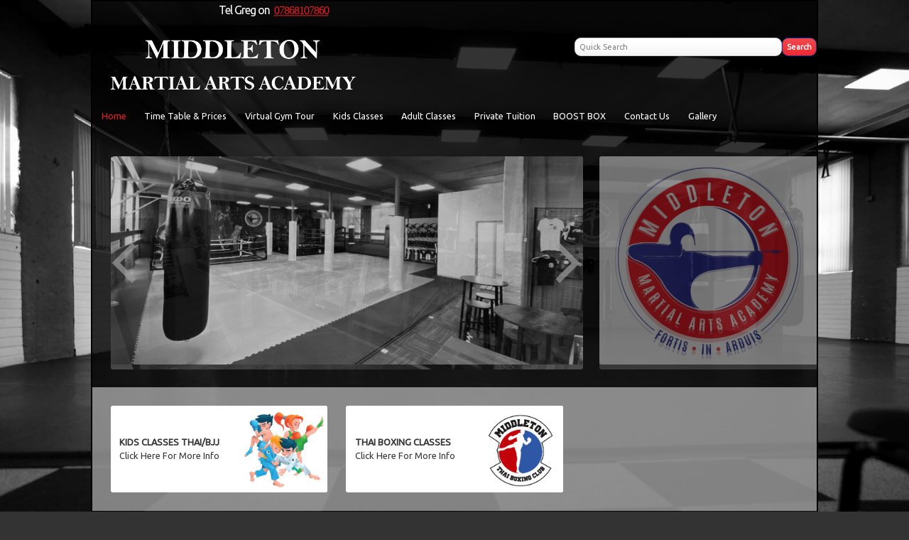

--- FILE ---
content_type: text/html; charset=UTF-8
request_url: https://www.middletonmartialarts.co.uk/
body_size: 4959
content:


<!DOCTYPE html><html lang="en"><head><meta http-equiv="Content-Type" content="text/html; charset=ISO-8859-1" /><title>Martial Arts | Thai Boxing | Middleton - Middleton Martial Arts</title><meta name="description" content="Welcome to Middleton Martial Arts Academy where we train people in effective martial arts  such as Muay Thai and Mixed Martial Arts in the Middleton and North Manchester area." /><meta name="author" content="Middleton Martial Arts"><script type="text/javascript" src="https://ajax.googleapis.com/ajax/libs/jquery/1.8.2/jquery.min.js"></script><link rel="icon" href="data:;base64,iVBORw0KGgo="><link id="mainStyle" href="/includes/css/styles.php?pageid=114564" rel="stylesheet" type="text/css" /><script type="text/javascript" src="/includes/js/jquery.datePicker.js"></script><script type="text/javascript" src="/includes/js/jquery.validate.js"></script><script type="text/javascript" src="/includes/js/validation.js"></script><script type="text/javascript" src="/includes/js/carousel.js"></script><script type="text/javascript" src="/includes/js/jquery.ad-gallery.js"></script><link rel="stylesheet" type="text/css" href="/includes/datepick/DateTimePicker.css" /><script type="text/javascript" src="/includes/datepick/DateTimePicker.js"></script><!--[if lt IE 9]><link rel="stylesheet" type="text/css" href="DateTimePicker-ltie9.css" /><script type="text/javascript" src="/includes/datepick/DateTimePicker-ltie9.js"></script><![endif]--><script type="text/javascript" src="/includes/datepick/i18n/DateTimePicker-i18n.js"></script><link rel="stylesheet" type="text/css" href="/includes/css/lightbox.css" /><script type="text/javascript" src="/includes/js/lightbox.js"></script><meta name="google-site-verification" content="v1tyvY8h7vUO0vC7_nuzIC9PuwZuKpDvmjtf53ZhZ0M" /><script type="text/javascript" src="https://www.yourcms.info/CMSv3/slimstat/?js&memberid=8505"></script><link href="https://fonts.googleapis.com/css?family=Ubuntu" rel="stylesheet"> <script type="text/javascript" src="https://cms.pm/uploads/files/prem07-v2.seesite.biz_--_666686770.js"></script> <script>
$(document).ready(function() {
  $("html").append('<div class="back-element"></div>');
  var getbg = $("html").css('background');
  $(".back-element").css('background', getbg);

showNavArrow(true);
  if ($(window).width() < 1024) {
    $(".navArrow > a").one("click", false);	
  }
});
</script><link href="https://fonts.googleapis.com/css?family=Montserrat+Alternates&display=swap" rel="stylesheet"><script src='https://www.google.com/recaptcha/api.js?onload=CaptchaCallback&render=explicit' async defer></script></head><body><div id="toTop"></div><div id="main" class="mains"><header id="header"><form action="//www.middletonmartialarts.co.uk/search.php" method="get" class="headersearch"><input type="text" name="search_text" size="35" value="Quick Search" onclick="this.value=''"/><input type="submit" name="Submit" value="Search" class="sbutton" /></form><div class="head_space"></div><h5><font size="3"><span style="font-weight: normal;">Tel&nbsp;</span><span style="font-weight: normal;">Greg on</span>&nbsp;&nbsp;<a title="" href="tel:+447772144976" style="">07868107860</a></font></h5></header><nav id="navigation"><ul id="nav"><li class="current firstel"><a href="//www.middletonmartialarts.co.uk" title="Middleton Martial Arts Home" id="home-nav-link">Home</a></li><li><a target="" href="#" title="Time Table & Prices">Time Table & Prices</a><ul><li><a target='_self' href='https://www.middletonmartialarts.co.uk/timetable.html' title='Time Table'>Time Table</a></li><li><a target='' href='https://www.middletonmartialarts.co.uk/schedule.html' title='Book a Class'>Book a Class</a></li><li><a target='' href='https://www.middletonmartialarts.co.uk/prices.html' title='Prices'>Prices</a></li><li><a target='' href='https://www.middletonmartialarts.co.uk/memberships.html' title='Memberships'>Memberships</a></li></ul></li><li><a href="http://urban-manchester.com/client-tours/martialarts/" title="Virtual  Gym Tour" target="_blank">Virtual  Gym Tour</a></li><li><a target="" href="/kids-martial-arts-classes.html" title="Kids  Classes">Kids  Classes</a></li><li><a target="" href="#" title="Adult Classes">Adult Classes</a><ul><li><a target='' href='https://middletonmartialarts.co.uk/muay-thai.html' title='Muay Thai'>Muay Thai</a></li><li><a target='' href='https://www.middletonmartialarts.co.uk/krav-maga.html'>Krav Maga</a></li><li><a target='' href='https://www.middletonmartialarts.co.uk/ladies-tone-amp-conditioning.html'>Ladies Tone & Conditioning</a></li></ul></li><li><a target="" href="/private-tuition942903541.html" title="Private Tuition">Private Tuition</a></li><li><a target="" href="/boost-box.html" title="BOOST BOX">BOOST BOX</a></li><li><a target="" href="/contact.html" title="Contact Us">Contact Us</a></li><li><a target="" href="/gallery.html" title="Gallery">Gallery</a></li></ul></nav><link href="/includes/css/sliderbasic.css" rel="stylesheet"><div class="slider"><div class="slider-inner"><div class="slide"><img src="https://cms.pm/uploads/middletonmartialarts.co.uk_--_715535432.jpg" alt="" width="100%" /></div><div class="slide"><img src="https://cms.pm/uploads/middletonmartialarts.co.uk_--_61892319.jpg" alt="" width="100%" /></div><div class="slide"><img src="https://cms.pm/uploads/middletonmartialarts.co.uk_--_266302500.jpg" alt="" width="100%" /></div><div class="slide"><img src="https://cms.pm/uploads/middletonmartialarts.co.uk_--_337329287.jpg" alt="" width="100%" /></div><div class="slide"><img src="https://cms.pm/uploads/middletonmartialarts.co.uk_--_327609384.jpg" alt="" width="100%" /></div><div class="slide"><img src="https://cms.pm/uploads/middletonmartialarts.co.uk_--_416808000.jpg" alt="" width="100%" /></div><div class="slide"><img src="https://cms.pm/uploads/middletonmartialarts.co.uk_--_453566170.jpg" alt="" width="100%" /></div><div class="slide"><img src="https://cms.pm/uploads/middletonmartialarts.co.uk_--_33749433.jpg" alt="" width="100%" /></div><div class="slide"><img src="https://cms.pm/uploads/middletonmartialarts-new.seesite.biz_--_311786087.jpg" alt="" width="100%" /></div><div class="slide"><img src="https://cms.pm/uploads/middletonmartialarts.co.uk_--_814844543.jpg" alt="" width="100%" /></div><div class="slide"><img src="https://cms.pm/uploads/middletonmartialarts.co.uk_--_558456487.jpg" alt="" width="100%" /></div><div class="slide"><img src="https://cms.pm/uploads/middletonmartialarts.co.uk_--_93727625.jpg" alt="" width="100%" /></div><div class="slide"><img src="https://cms.pm/uploads/middletonmartialarts-new.seesite.biz_--_949773247.jpg" alt="" width="100%" /></div><div class="slide"><img src="https://cms.pm/uploads/middletonmartialarts-new.seesite.biz_--_727639013.jpg" alt="" width="100%" /></div></div><div class="button-outer"><button id="next"></button><button id="prev"></button></div></div><script src="/includes/js/slider.js"></script><section id="body"><div class="subfootert"><div class="subfooter_innert"><div class="subfooter_boxt"><h5><a target="_self" href="/kids-martial-arts-classes.html" title="Kids Classes">Kids Classes</a></h5><a target="_self" href="/kids-martial-arts-classes.html" title="Kids Classes"><img src="https://cms.pm/uploads/middletonmartialarts-new.seesite.biz_--_408166165.jpg" alt="Kids Classes" width="100%" border="0" /></a><p><font> <strong>Kids Classes Thai/BJJ</strong></font><br>
Click Here For More Info</p><input type="submit" value="More" class="button" onClick="window.open('/kids-martial-arts-classes.html','_self');" style="margin-top:10px;" /></div><div class="subfooter_boxt"><h5><a target="_self" href="/muay-thai.html" title="Thai Boxing Classes">Thai Boxing Classes</a></h5><a target="_self" href="/muay-thai.html" title="Thai Boxing Classes"><img src="https://cms.pm/uploads/middletonmartialarts.co.uk_--_393599025.png" alt="Thai Boxing Classes" width="100%" border="0" /></a><p><font> <strong>Thai Boxing Classes</strong></font><br>
Click Here For More Info</p><input type="submit" value="More" class="button" onClick="window.open('/muay-thai.html','_self');" style="margin-top:10px;" /></div></div></div> <menu id="menu"><div id="menu_box"><h4>Contact Details</h4><div class="pad"><p><b>Address:</b><br>Back Spring Gardens<br>Cheapside<br>Middleton</p><p>M24 6DB</p><p><strong>Tel:</strong> <a title="" href="tel:+447868107860" target="">07868 107860</a>&nbsp;Greg<br><br><strong>Email:&nbsp;</strong><a title="" href="https://middletonmartialarts@gmail.com" target="_blank"><span class="__cf_email__" data-cfemail="620f0b06060e07160d0c0f0310160b030e0310161122050f030b0e4c010d0f">[email&#160;protected]</span></a></p></div></div> <div id="menu_box"><h4>Contact Us Today</h4><div class="pad"><div id="nav_menu"><form action="/includes/feedback-recaptcha.php?type=callback" method="post" onSubmit="return checkform2(this);"><input name="name" type="text" value="Name" style="width:95%" onfocus='if(this.value==&quot;Name&quot;)this.value=&quot;&quot;;' onblur='if(this.value==&quot;&quot;)this.value=&quot;Name&quot;;'/><br /><input name="email" type="text" value="Email" style="width:95%" onfocus='if(this.value==&quot;Email&quot;)this.value=&quot;&quot;;' onblur='if(this.value==&quot;&quot;)this.value=&quot;Email&quot;;' /><br /><input name="telephone" type="text" value="Telephone" style="width:95%" onfocus='if(this.value==&quot;Telephone&quot;)this.value=&quot;&quot;;' onblur='if(this.value==&quot;&quot;)this.value=&quot;Telephone&quot;;'/><br /><textarea name="enquiry" rows="3" id="enquiry" onfocus='if(this.value==&quot;Your Message&quot;)this.value=&quot;&quot;;' onblur='if(this.value==&quot;&quot;)this.value=&quot;Your Message&quot;;' style="width:99%;">Your Message</textarea><br /><br/><div class="recaptcha-text">Please ensure you have completed this captcha, otherwise your query will not be sent.</div><div class="g-recaptcha" data-sitekey="6Lc4K38UAAAAACTmYwfN_XnfToTBvWCS-WiuGYnK" data-callback="enableBtn" data-expired-callback="disableBtn" data-error-callback="disableBtn"></div><br/><input type="submit" name="Submit" value="Submit" class="button contact_submit" id="contact_submit" disabled/></form></div></div></div> </menu><section id="body_text"><aside id="body_text_inner"><h1>Middleton Martial Arts Academy</h1><p><font size="3">Middleton Martial Arts Academy (MMAA) is a local friendly club run by an experienced team of enthusiastic coaches who share a passion for teaching martial arts. Our aim is to provide cost-effective training in a safe welcoming environment for all our students where we cater for all their personal needs. Martial arts are a perfect way for people of all ages, genders and abilities to...</font></p><p><font size="3"><br></font></p><ul><li><font size="3" style="">Learn an effective self defence</font></li><li><font size="3">Keep fit</font></li><li><font size="3">Make new friends</font></li><li><font size="3" style="">Improve self confidence</font></li></ul><p><font size="3"><br></font></p><p><font size="3">Some students may simply wish to learn to help look after themselves and build confidence while others may wish to progress&nbsp;</font><span style="font-size: medium;">to competing in tournaments etc to test their newly acquired skills, this is left entirely at the discretion of our students as each individual is helped reach their own potential and personal goals.</span></p><p><span style="font-size: medium;"><br></span></p><p> <font size="4" color="#cc0000" style=""><b>See Our Classes...&nbsp;</b></font></p><p> <iframe width="325" height="325" src="https://www.youtube-nocookie.com/embed/5s2a0S3Aorw?start=1" title="YouTube video player" frameborder="0" allow="accelerometer; autoplay; clipboard-write; encrypted-media; gyroscope; picture-in-picture" allowfullscreen=""></iframe>&nbsp; &nbsp;</p><p><b><font color="#ff0000" size="3">Student Reviews...</font></b></p><p><font size="3">Sarah Heys... <em>"Great place to learn new skills, I was made to feel welcome no judgement on your ability just lots of help and advice. Great for fitness and weight loss. Come down and see for yourself"</em></font></p><p><font size="3"><em><br></em></font></p><p><font size="3">Stephen McNorton... "<i>I've been training at Middleton Martial Arts Academy since January 2017 now, &nbsp;it's the best decision I ever made. The team is full of supportive people that want to help you get better! A really welcoming vibe for newcomers too which removes the daunting task of first walking into a gym. "</i></font></p><p><br></p><p><font size="3">Chris Whitely.<i>.. "Under new management and what an improvement top of the range gear and really friendly staff. Great for beginners or more experienced members"</i></font></p><p><font size="3"><br></font></p><p><font size="3">Christopher Kernaghan... <i>"Brilliant place to learn something new or to extend more knowledge brilliant coaches with years of experience in all domains, all down to earth people and easy to get along with love training here as does my daughter"</i></font></p><p><br></p><p><b style="color: rgb(255, 0, 0);"><font size="4">Contact Us Today</font></b></p><p><font size="4"><font size="3" style=""><font color="#ffffff">If you would like to know more about our services, please feel free to&nbsp;</font><a title="" href="/contact.html" target="" style="color: rgb(255, 0, 0);">contact us</a><font color="#ff0000">&nbsp;</font></font></font></p><font size="4" color="#ff0000"><pclass="msonormal" align="left"><p></p><p><iframe src="https://www.facebook.com/plugins/page.php?href=https%3A%2F%2Fwww.facebook.com%2FMiddleton-Martial-Arts-Academy-173838466547479%2F%3Fref%3Dbookmarks&amp;tabs=timeline&amp;width=340&amp;height=500&amp;small_header=false&amp;adapt_container_width=true&amp;hide_cover=false&amp;show_facepile=true&amp;appId" width="340" height="500" style="border:none;overflow:hidden" scrolling="no" frameborder="0" allowtransparency="true" allow="encrypted-media"></iframe> </p></pclass="msonormal"></font> <script data-cfasync="false" src="/cdn-cgi/scripts/5c5dd728/cloudflare-static/email-decode.min.js"></script><script>
      if(typeof store === "function") {
        store("crell", null);
      }
    </script> <div id="clearer"></div><br /><hr size="1" color="#cccccc" /><br /><span class='st_facebook_hcount' displayText='Facebook'></span><span class='st_twitter_hcount' displayText='Tweet'></span><span class='st_googleplus_hcount' displayText='Google +'></span><span class='st_linkedin_hcount' displayText='LinkedIn'></span></aside></section></section><footer id="footer"><aside id="footer_inner"><a href="https://www.facebook.com/Middleton-Martial-Arts-Academy-173838466547479/" target="_new" class="fblink"><img src="//www.middletonmartialarts.co.uk/images/facebook.png" alt="Follow us on Facebook" width="38" border="0" align="left" hspace="5" class="lazyload"/></a><a href="https://twitter.com/middleton_maa?lang=en" target="_new" class="twlink"><img src="//www.middletonmartialarts.co.uk/images/twitter.png" alt="Follow us on Twitter" width="38" border="0" align="left" hspace="5" class="lazyload"/></a><a href="https://www.google.com/maps/contrib/116393340286751463363/photos/@53.55547,-2.1962683,19z/data=!4m3!8m2!3m1!1e1" target="_new" class="gplink"><img src="//www.middletonmartialarts.co.uk/images/googleplus.png" alt="Follow us on GooglePlus" width="38" border="0" align="left" hspace="5" class="lazyload"/></a><a href="https://www.instagram.com/middletonmartialarts" target="_new" class="iglink"><img src="//www.middletonmartialarts.co.uk/images/instagram.png" alt="Follow us on Instagram" width="38" border="0" align="left" hspace="5" class="lazyload"/></a><a href="https://www.youtube.com/channel/UCicBWs4stkJ-X_7M-NDq8FQ" target="_new" class="ytlink"><img src="//www.middletonmartialarts.co.uk/images/youtube.png" alt="Follow us on Youtube" width="38" border="0" align="left" hspace="5" class="lazyload"/></a><a href="https://www.yelp.co.uk/biz/middleton-martial-arts-academy-manchester" target="_new" class="yelink"><img src="//www.middletonmartialarts.co.uk/images/yell.png" alt="Find us on Yell" width="38" border="0" align="left" hspace="5" class="lazyload"/></a> <span>&copy; Copyright Middleton Martial Arts 2026. All Rights Reserved   <br /><a href="//www.middletonmartialarts.co.uk" title="Middleton Martial Arts Home">Home</a> | <a href="#" title="Time Table & Prices">Time Table & Prices</a> </li> | <a href="http://urban-manchester.com/client-tours/martialarts/" title="Virtual  Gym Tour" target="_blank">Virtual  Gym Tour</a> </li> | <a href="/kids-martial-arts-classes.html" title="Kids  Classes">Kids  Classes</a> </li> | <a href="#" title="Adult Classes">Adult Classes</a> </li> | <a href="/private-tuition942903541.html" title="Private Tuition">Private Tuition</a> </li> | <a href="/boost-box.html" title="BOOST BOX">BOOST BOX</a> </li> | <a href="/contact.html" title="Contact Us">Contact Us</a> </li> | <a href="/gallery.html" title="Gallery">Gallery</a> </li>| <a href="//www.middletonmartialarts.co.uk/sitemap.html" title="Sitemap">Sitemap</a></span></aside></footer></div> <script type="text/javascript">function enableBtn(){$(".contact_submit").prop("disabled",!1)}function disableBtn(){$(".contact_submit").prop("disabled",!0)}function CaptchaCallback(){$(".g-recaptcha").each(function(a,t){grecaptcha.render(t,{sitekey:$(t).attr("data-sitekey"),theme:$(t).attr("data-theme"),size:$(t).attr("data-size"),tabindex:$(t).attr("data-tabindex"),callback:$(t).attr("data-callback"),"expired-callback":$(t).attr("data-expired-callback"),"error-callback":$(t).attr("data-error-callback")})})}function showNavArrow(a){$("#nav li").each(function(){$(this).children("ul").length>0&&(1==a?$(this).addClass("navArrow").addClass("white"):$(this).addClass("navArrow"))})}</script> </body></html>

--- FILE ---
content_type: text/html; charset=utf-8
request_url: https://www.youtube-nocookie.com/embed/5s2a0S3Aorw?start=1
body_size: 46401
content:
<!DOCTYPE html><html lang="en" dir="ltr" data-cast-api-enabled="true"><head><meta name="viewport" content="width=device-width, initial-scale=1"><script nonce="JFBpUmcj-SSuuKtebDcJgA">if ('undefined' == typeof Symbol || 'undefined' == typeof Symbol.iterator) {delete Array.prototype.entries;}</script><style name="www-roboto" nonce="h2Ed7ngO6_91lqrFQBf_Pw">@font-face{font-family:'Roboto';font-style:normal;font-weight:400;font-stretch:100%;src:url(//fonts.gstatic.com/s/roboto/v48/KFO7CnqEu92Fr1ME7kSn66aGLdTylUAMa3GUBHMdazTgWw.woff2)format('woff2');unicode-range:U+0460-052F,U+1C80-1C8A,U+20B4,U+2DE0-2DFF,U+A640-A69F,U+FE2E-FE2F;}@font-face{font-family:'Roboto';font-style:normal;font-weight:400;font-stretch:100%;src:url(//fonts.gstatic.com/s/roboto/v48/KFO7CnqEu92Fr1ME7kSn66aGLdTylUAMa3iUBHMdazTgWw.woff2)format('woff2');unicode-range:U+0301,U+0400-045F,U+0490-0491,U+04B0-04B1,U+2116;}@font-face{font-family:'Roboto';font-style:normal;font-weight:400;font-stretch:100%;src:url(//fonts.gstatic.com/s/roboto/v48/KFO7CnqEu92Fr1ME7kSn66aGLdTylUAMa3CUBHMdazTgWw.woff2)format('woff2');unicode-range:U+1F00-1FFF;}@font-face{font-family:'Roboto';font-style:normal;font-weight:400;font-stretch:100%;src:url(//fonts.gstatic.com/s/roboto/v48/KFO7CnqEu92Fr1ME7kSn66aGLdTylUAMa3-UBHMdazTgWw.woff2)format('woff2');unicode-range:U+0370-0377,U+037A-037F,U+0384-038A,U+038C,U+038E-03A1,U+03A3-03FF;}@font-face{font-family:'Roboto';font-style:normal;font-weight:400;font-stretch:100%;src:url(//fonts.gstatic.com/s/roboto/v48/KFO7CnqEu92Fr1ME7kSn66aGLdTylUAMawCUBHMdazTgWw.woff2)format('woff2');unicode-range:U+0302-0303,U+0305,U+0307-0308,U+0310,U+0312,U+0315,U+031A,U+0326-0327,U+032C,U+032F-0330,U+0332-0333,U+0338,U+033A,U+0346,U+034D,U+0391-03A1,U+03A3-03A9,U+03B1-03C9,U+03D1,U+03D5-03D6,U+03F0-03F1,U+03F4-03F5,U+2016-2017,U+2034-2038,U+203C,U+2040,U+2043,U+2047,U+2050,U+2057,U+205F,U+2070-2071,U+2074-208E,U+2090-209C,U+20D0-20DC,U+20E1,U+20E5-20EF,U+2100-2112,U+2114-2115,U+2117-2121,U+2123-214F,U+2190,U+2192,U+2194-21AE,U+21B0-21E5,U+21F1-21F2,U+21F4-2211,U+2213-2214,U+2216-22FF,U+2308-230B,U+2310,U+2319,U+231C-2321,U+2336-237A,U+237C,U+2395,U+239B-23B7,U+23D0,U+23DC-23E1,U+2474-2475,U+25AF,U+25B3,U+25B7,U+25BD,U+25C1,U+25CA,U+25CC,U+25FB,U+266D-266F,U+27C0-27FF,U+2900-2AFF,U+2B0E-2B11,U+2B30-2B4C,U+2BFE,U+3030,U+FF5B,U+FF5D,U+1D400-1D7FF,U+1EE00-1EEFF;}@font-face{font-family:'Roboto';font-style:normal;font-weight:400;font-stretch:100%;src:url(//fonts.gstatic.com/s/roboto/v48/KFO7CnqEu92Fr1ME7kSn66aGLdTylUAMaxKUBHMdazTgWw.woff2)format('woff2');unicode-range:U+0001-000C,U+000E-001F,U+007F-009F,U+20DD-20E0,U+20E2-20E4,U+2150-218F,U+2190,U+2192,U+2194-2199,U+21AF,U+21E6-21F0,U+21F3,U+2218-2219,U+2299,U+22C4-22C6,U+2300-243F,U+2440-244A,U+2460-24FF,U+25A0-27BF,U+2800-28FF,U+2921-2922,U+2981,U+29BF,U+29EB,U+2B00-2BFF,U+4DC0-4DFF,U+FFF9-FFFB,U+10140-1018E,U+10190-1019C,U+101A0,U+101D0-101FD,U+102E0-102FB,U+10E60-10E7E,U+1D2C0-1D2D3,U+1D2E0-1D37F,U+1F000-1F0FF,U+1F100-1F1AD,U+1F1E6-1F1FF,U+1F30D-1F30F,U+1F315,U+1F31C,U+1F31E,U+1F320-1F32C,U+1F336,U+1F378,U+1F37D,U+1F382,U+1F393-1F39F,U+1F3A7-1F3A8,U+1F3AC-1F3AF,U+1F3C2,U+1F3C4-1F3C6,U+1F3CA-1F3CE,U+1F3D4-1F3E0,U+1F3ED,U+1F3F1-1F3F3,U+1F3F5-1F3F7,U+1F408,U+1F415,U+1F41F,U+1F426,U+1F43F,U+1F441-1F442,U+1F444,U+1F446-1F449,U+1F44C-1F44E,U+1F453,U+1F46A,U+1F47D,U+1F4A3,U+1F4B0,U+1F4B3,U+1F4B9,U+1F4BB,U+1F4BF,U+1F4C8-1F4CB,U+1F4D6,U+1F4DA,U+1F4DF,U+1F4E3-1F4E6,U+1F4EA-1F4ED,U+1F4F7,U+1F4F9-1F4FB,U+1F4FD-1F4FE,U+1F503,U+1F507-1F50B,U+1F50D,U+1F512-1F513,U+1F53E-1F54A,U+1F54F-1F5FA,U+1F610,U+1F650-1F67F,U+1F687,U+1F68D,U+1F691,U+1F694,U+1F698,U+1F6AD,U+1F6B2,U+1F6B9-1F6BA,U+1F6BC,U+1F6C6-1F6CF,U+1F6D3-1F6D7,U+1F6E0-1F6EA,U+1F6F0-1F6F3,U+1F6F7-1F6FC,U+1F700-1F7FF,U+1F800-1F80B,U+1F810-1F847,U+1F850-1F859,U+1F860-1F887,U+1F890-1F8AD,U+1F8B0-1F8BB,U+1F8C0-1F8C1,U+1F900-1F90B,U+1F93B,U+1F946,U+1F984,U+1F996,U+1F9E9,U+1FA00-1FA6F,U+1FA70-1FA7C,U+1FA80-1FA89,U+1FA8F-1FAC6,U+1FACE-1FADC,U+1FADF-1FAE9,U+1FAF0-1FAF8,U+1FB00-1FBFF;}@font-face{font-family:'Roboto';font-style:normal;font-weight:400;font-stretch:100%;src:url(//fonts.gstatic.com/s/roboto/v48/KFO7CnqEu92Fr1ME7kSn66aGLdTylUAMa3OUBHMdazTgWw.woff2)format('woff2');unicode-range:U+0102-0103,U+0110-0111,U+0128-0129,U+0168-0169,U+01A0-01A1,U+01AF-01B0,U+0300-0301,U+0303-0304,U+0308-0309,U+0323,U+0329,U+1EA0-1EF9,U+20AB;}@font-face{font-family:'Roboto';font-style:normal;font-weight:400;font-stretch:100%;src:url(//fonts.gstatic.com/s/roboto/v48/KFO7CnqEu92Fr1ME7kSn66aGLdTylUAMa3KUBHMdazTgWw.woff2)format('woff2');unicode-range:U+0100-02BA,U+02BD-02C5,U+02C7-02CC,U+02CE-02D7,U+02DD-02FF,U+0304,U+0308,U+0329,U+1D00-1DBF,U+1E00-1E9F,U+1EF2-1EFF,U+2020,U+20A0-20AB,U+20AD-20C0,U+2113,U+2C60-2C7F,U+A720-A7FF;}@font-face{font-family:'Roboto';font-style:normal;font-weight:400;font-stretch:100%;src:url(//fonts.gstatic.com/s/roboto/v48/KFO7CnqEu92Fr1ME7kSn66aGLdTylUAMa3yUBHMdazQ.woff2)format('woff2');unicode-range:U+0000-00FF,U+0131,U+0152-0153,U+02BB-02BC,U+02C6,U+02DA,U+02DC,U+0304,U+0308,U+0329,U+2000-206F,U+20AC,U+2122,U+2191,U+2193,U+2212,U+2215,U+FEFF,U+FFFD;}@font-face{font-family:'Roboto';font-style:normal;font-weight:500;font-stretch:100%;src:url(//fonts.gstatic.com/s/roboto/v48/KFO7CnqEu92Fr1ME7kSn66aGLdTylUAMa3GUBHMdazTgWw.woff2)format('woff2');unicode-range:U+0460-052F,U+1C80-1C8A,U+20B4,U+2DE0-2DFF,U+A640-A69F,U+FE2E-FE2F;}@font-face{font-family:'Roboto';font-style:normal;font-weight:500;font-stretch:100%;src:url(//fonts.gstatic.com/s/roboto/v48/KFO7CnqEu92Fr1ME7kSn66aGLdTylUAMa3iUBHMdazTgWw.woff2)format('woff2');unicode-range:U+0301,U+0400-045F,U+0490-0491,U+04B0-04B1,U+2116;}@font-face{font-family:'Roboto';font-style:normal;font-weight:500;font-stretch:100%;src:url(//fonts.gstatic.com/s/roboto/v48/KFO7CnqEu92Fr1ME7kSn66aGLdTylUAMa3CUBHMdazTgWw.woff2)format('woff2');unicode-range:U+1F00-1FFF;}@font-face{font-family:'Roboto';font-style:normal;font-weight:500;font-stretch:100%;src:url(//fonts.gstatic.com/s/roboto/v48/KFO7CnqEu92Fr1ME7kSn66aGLdTylUAMa3-UBHMdazTgWw.woff2)format('woff2');unicode-range:U+0370-0377,U+037A-037F,U+0384-038A,U+038C,U+038E-03A1,U+03A3-03FF;}@font-face{font-family:'Roboto';font-style:normal;font-weight:500;font-stretch:100%;src:url(//fonts.gstatic.com/s/roboto/v48/KFO7CnqEu92Fr1ME7kSn66aGLdTylUAMawCUBHMdazTgWw.woff2)format('woff2');unicode-range:U+0302-0303,U+0305,U+0307-0308,U+0310,U+0312,U+0315,U+031A,U+0326-0327,U+032C,U+032F-0330,U+0332-0333,U+0338,U+033A,U+0346,U+034D,U+0391-03A1,U+03A3-03A9,U+03B1-03C9,U+03D1,U+03D5-03D6,U+03F0-03F1,U+03F4-03F5,U+2016-2017,U+2034-2038,U+203C,U+2040,U+2043,U+2047,U+2050,U+2057,U+205F,U+2070-2071,U+2074-208E,U+2090-209C,U+20D0-20DC,U+20E1,U+20E5-20EF,U+2100-2112,U+2114-2115,U+2117-2121,U+2123-214F,U+2190,U+2192,U+2194-21AE,U+21B0-21E5,U+21F1-21F2,U+21F4-2211,U+2213-2214,U+2216-22FF,U+2308-230B,U+2310,U+2319,U+231C-2321,U+2336-237A,U+237C,U+2395,U+239B-23B7,U+23D0,U+23DC-23E1,U+2474-2475,U+25AF,U+25B3,U+25B7,U+25BD,U+25C1,U+25CA,U+25CC,U+25FB,U+266D-266F,U+27C0-27FF,U+2900-2AFF,U+2B0E-2B11,U+2B30-2B4C,U+2BFE,U+3030,U+FF5B,U+FF5D,U+1D400-1D7FF,U+1EE00-1EEFF;}@font-face{font-family:'Roboto';font-style:normal;font-weight:500;font-stretch:100%;src:url(//fonts.gstatic.com/s/roboto/v48/KFO7CnqEu92Fr1ME7kSn66aGLdTylUAMaxKUBHMdazTgWw.woff2)format('woff2');unicode-range:U+0001-000C,U+000E-001F,U+007F-009F,U+20DD-20E0,U+20E2-20E4,U+2150-218F,U+2190,U+2192,U+2194-2199,U+21AF,U+21E6-21F0,U+21F3,U+2218-2219,U+2299,U+22C4-22C6,U+2300-243F,U+2440-244A,U+2460-24FF,U+25A0-27BF,U+2800-28FF,U+2921-2922,U+2981,U+29BF,U+29EB,U+2B00-2BFF,U+4DC0-4DFF,U+FFF9-FFFB,U+10140-1018E,U+10190-1019C,U+101A0,U+101D0-101FD,U+102E0-102FB,U+10E60-10E7E,U+1D2C0-1D2D3,U+1D2E0-1D37F,U+1F000-1F0FF,U+1F100-1F1AD,U+1F1E6-1F1FF,U+1F30D-1F30F,U+1F315,U+1F31C,U+1F31E,U+1F320-1F32C,U+1F336,U+1F378,U+1F37D,U+1F382,U+1F393-1F39F,U+1F3A7-1F3A8,U+1F3AC-1F3AF,U+1F3C2,U+1F3C4-1F3C6,U+1F3CA-1F3CE,U+1F3D4-1F3E0,U+1F3ED,U+1F3F1-1F3F3,U+1F3F5-1F3F7,U+1F408,U+1F415,U+1F41F,U+1F426,U+1F43F,U+1F441-1F442,U+1F444,U+1F446-1F449,U+1F44C-1F44E,U+1F453,U+1F46A,U+1F47D,U+1F4A3,U+1F4B0,U+1F4B3,U+1F4B9,U+1F4BB,U+1F4BF,U+1F4C8-1F4CB,U+1F4D6,U+1F4DA,U+1F4DF,U+1F4E3-1F4E6,U+1F4EA-1F4ED,U+1F4F7,U+1F4F9-1F4FB,U+1F4FD-1F4FE,U+1F503,U+1F507-1F50B,U+1F50D,U+1F512-1F513,U+1F53E-1F54A,U+1F54F-1F5FA,U+1F610,U+1F650-1F67F,U+1F687,U+1F68D,U+1F691,U+1F694,U+1F698,U+1F6AD,U+1F6B2,U+1F6B9-1F6BA,U+1F6BC,U+1F6C6-1F6CF,U+1F6D3-1F6D7,U+1F6E0-1F6EA,U+1F6F0-1F6F3,U+1F6F7-1F6FC,U+1F700-1F7FF,U+1F800-1F80B,U+1F810-1F847,U+1F850-1F859,U+1F860-1F887,U+1F890-1F8AD,U+1F8B0-1F8BB,U+1F8C0-1F8C1,U+1F900-1F90B,U+1F93B,U+1F946,U+1F984,U+1F996,U+1F9E9,U+1FA00-1FA6F,U+1FA70-1FA7C,U+1FA80-1FA89,U+1FA8F-1FAC6,U+1FACE-1FADC,U+1FADF-1FAE9,U+1FAF0-1FAF8,U+1FB00-1FBFF;}@font-face{font-family:'Roboto';font-style:normal;font-weight:500;font-stretch:100%;src:url(//fonts.gstatic.com/s/roboto/v48/KFO7CnqEu92Fr1ME7kSn66aGLdTylUAMa3OUBHMdazTgWw.woff2)format('woff2');unicode-range:U+0102-0103,U+0110-0111,U+0128-0129,U+0168-0169,U+01A0-01A1,U+01AF-01B0,U+0300-0301,U+0303-0304,U+0308-0309,U+0323,U+0329,U+1EA0-1EF9,U+20AB;}@font-face{font-family:'Roboto';font-style:normal;font-weight:500;font-stretch:100%;src:url(//fonts.gstatic.com/s/roboto/v48/KFO7CnqEu92Fr1ME7kSn66aGLdTylUAMa3KUBHMdazTgWw.woff2)format('woff2');unicode-range:U+0100-02BA,U+02BD-02C5,U+02C7-02CC,U+02CE-02D7,U+02DD-02FF,U+0304,U+0308,U+0329,U+1D00-1DBF,U+1E00-1E9F,U+1EF2-1EFF,U+2020,U+20A0-20AB,U+20AD-20C0,U+2113,U+2C60-2C7F,U+A720-A7FF;}@font-face{font-family:'Roboto';font-style:normal;font-weight:500;font-stretch:100%;src:url(//fonts.gstatic.com/s/roboto/v48/KFO7CnqEu92Fr1ME7kSn66aGLdTylUAMa3yUBHMdazQ.woff2)format('woff2');unicode-range:U+0000-00FF,U+0131,U+0152-0153,U+02BB-02BC,U+02C6,U+02DA,U+02DC,U+0304,U+0308,U+0329,U+2000-206F,U+20AC,U+2122,U+2191,U+2193,U+2212,U+2215,U+FEFF,U+FFFD;}</style><script name="www-roboto" nonce="JFBpUmcj-SSuuKtebDcJgA">if (document.fonts && document.fonts.load) {document.fonts.load("400 10pt Roboto", "E"); document.fonts.load("500 10pt Roboto", "E");}</script><link rel="stylesheet" href="/s/player/c9168c90/www-player.css" name="www-player" nonce="h2Ed7ngO6_91lqrFQBf_Pw"><style nonce="h2Ed7ngO6_91lqrFQBf_Pw">html {overflow: hidden;}body {font: 12px Roboto, Arial, sans-serif; background-color: #000; color: #fff; height: 100%; width: 100%; overflow: hidden; position: absolute; margin: 0; padding: 0;}#player {width: 100%; height: 100%;}h1 {text-align: center; color: #fff;}h3 {margin-top: 6px; margin-bottom: 3px;}.player-unavailable {position: absolute; top: 0; left: 0; right: 0; bottom: 0; padding: 25px; font-size: 13px; background: url(/img/meh7.png) 50% 65% no-repeat;}.player-unavailable .message {text-align: left; margin: 0 -5px 15px; padding: 0 5px 14px; border-bottom: 1px solid #888; font-size: 19px; font-weight: normal;}.player-unavailable a {color: #167ac6; text-decoration: none;}</style><script nonce="JFBpUmcj-SSuuKtebDcJgA">var ytcsi={gt:function(n){n=(n||"")+"data_";return ytcsi[n]||(ytcsi[n]={tick:{},info:{},gel:{preLoggedGelInfos:[]}})},now:window.performance&&window.performance.timing&&window.performance.now&&window.performance.timing.navigationStart?function(){return window.performance.timing.navigationStart+window.performance.now()}:function(){return(new Date).getTime()},tick:function(l,t,n){var ticks=ytcsi.gt(n).tick;var v=t||ytcsi.now();if(ticks[l]){ticks["_"+l]=ticks["_"+l]||[ticks[l]];ticks["_"+l].push(v)}ticks[l]=
v},info:function(k,v,n){ytcsi.gt(n).info[k]=v},infoGel:function(p,n){ytcsi.gt(n).gel.preLoggedGelInfos.push(p)},setStart:function(t,n){ytcsi.tick("_start",t,n)}};
(function(w,d){function isGecko(){if(!w.navigator)return false;try{if(w.navigator.userAgentData&&w.navigator.userAgentData.brands&&w.navigator.userAgentData.brands.length){var brands=w.navigator.userAgentData.brands;var i=0;for(;i<brands.length;i++)if(brands[i]&&brands[i].brand==="Firefox")return true;return false}}catch(e){setTimeout(function(){throw e;})}if(!w.navigator.userAgent)return false;var ua=w.navigator.userAgent;return ua.indexOf("Gecko")>0&&ua.toLowerCase().indexOf("webkit")<0&&ua.indexOf("Edge")<
0&&ua.indexOf("Trident")<0&&ua.indexOf("MSIE")<0}ytcsi.setStart(w.performance?w.performance.timing.responseStart:null);var isPrerender=(d.visibilityState||d.webkitVisibilityState)=="prerender";var vName=!d.visibilityState&&d.webkitVisibilityState?"webkitvisibilitychange":"visibilitychange";if(isPrerender){var startTick=function(){ytcsi.setStart();d.removeEventListener(vName,startTick)};d.addEventListener(vName,startTick,false)}if(d.addEventListener)d.addEventListener(vName,function(){ytcsi.tick("vc")},
false);if(isGecko()){var isHidden=(d.visibilityState||d.webkitVisibilityState)=="hidden";if(isHidden)ytcsi.tick("vc")}var slt=function(el,t){setTimeout(function(){var n=ytcsi.now();el.loadTime=n;if(el.slt)el.slt()},t)};w.__ytRIL=function(el){if(!el.getAttribute("data-thumb"))if(w.requestAnimationFrame)w.requestAnimationFrame(function(){slt(el,0)});else slt(el,16)}})(window,document);
</script><script nonce="JFBpUmcj-SSuuKtebDcJgA">var ytcfg={d:function(){return window.yt&&yt.config_||ytcfg.data_||(ytcfg.data_={})},get:function(k,o){return k in ytcfg.d()?ytcfg.d()[k]:o},set:function(){var a=arguments;if(a.length>1)ytcfg.d()[a[0]]=a[1];else{var k;for(k in a[0])ytcfg.d()[k]=a[0][k]}}};
ytcfg.set({"CLIENT_CANARY_STATE":"none","DEVICE":"cbr\u003dChrome\u0026cbrand\u003dapple\u0026cbrver\u003d131.0.0.0\u0026ceng\u003dWebKit\u0026cengver\u003d537.36\u0026cos\u003dMacintosh\u0026cosver\u003d10_15_7\u0026cplatform\u003dDESKTOP","EVENT_ID":"sbJzaZyMO56b_tcP_NnjsQs","EXPERIMENT_FLAGS":{"ab_det_apb_b":true,"ab_det_apm":true,"ab_det_el_h":true,"ab_det_em_inj":true,"ab_l_sig_st":true,"ab_l_sig_st_e":true,"action_companion_center_align_description":true,"allow_skip_networkless":true,"always_send_and_write":true,"att_web_record_metrics":true,"attmusi":true,"c3_enable_button_impression_logging":true,"c3_watch_page_component":true,"cancel_pending_navs":true,"clean_up_manual_attribution_header":true,"config_age_report_killswitch":true,"cow_optimize_idom_compat":true,"csi_on_gel":true,"delhi_mweb_colorful_sd":true,"delhi_mweb_colorful_sd_v2":true,"deprecate_pair_servlet_enabled":true,"desktop_sparkles_light_cta_button":true,"disable_cached_masthead_data":true,"disable_child_node_auto_formatted_strings":true,"disable_log_to_visitor_layer":true,"disable_pacf_logging_for_memory_limited_tv":true,"embeds_enable_eid_enforcement_for_youtube":true,"embeds_enable_info_panel_dismissal":true,"embeds_enable_pfp_always_unbranded":true,"embeds_muted_autoplay_sound_fix":true,"embeds_serve_es6_client":true,"embeds_web_nwl_disable_nocookie":true,"embeds_web_updated_shorts_definition_fix":true,"enable_active_view_display_ad_renderer_web_home":true,"enable_ad_disclosure_banner_a11y_fix":true,"enable_client_sli_logging":true,"enable_client_streamz_web":true,"enable_client_ve_spec":true,"enable_cloud_save_error_popup_after_retry":true,"enable_dai_sdf_h5_preroll":true,"enable_datasync_id_header_in_web_vss_pings":true,"enable_default_mono_cta_migration_web_client":true,"enable_docked_chat_messages":true,"enable_entity_store_from_dependency_injection":true,"enable_inline_muted_playback_on_web_search":true,"enable_inline_muted_playback_on_web_search_for_vdc":true,"enable_inline_muted_playback_on_web_search_for_vdcb":true,"enable_is_mini_app_page_active_bugfix":true,"enable_logging_first_user_action_after_game_ready":true,"enable_ltc_param_fetch_from_innertube":true,"enable_masthead_mweb_padding_fix":true,"enable_menu_renderer_button_in_mweb_hclr":true,"enable_mini_app_command_handler_mweb_fix":true,"enable_mini_guide_downloads_item":true,"enable_mixed_direction_formatted_strings":true,"enable_mweb_new_caption_language_picker":true,"enable_names_handles_account_switcher":true,"enable_network_request_logging_on_game_events":true,"enable_new_paid_product_placement":true,"enable_open_in_new_tab_icon_for_short_dr_for_desktop_search":true,"enable_open_yt_content":true,"enable_origin_query_parameter_bugfix":true,"enable_pause_ads_on_ytv_html5":true,"enable_payments_purchase_manager":true,"enable_pdp_icon_prefetch":true,"enable_pl_r_si_fa":true,"enable_place_pivot_url":true,"enable_pv_screen_modern_text":true,"enable_removing_navbar_title_on_hashtag_page_mweb":true,"enable_rta_manager":true,"enable_sdf_companion_h5":true,"enable_sdf_dai_h5_midroll":true,"enable_sdf_h5_endemic_mid_post_roll":true,"enable_sdf_on_h5_unplugged_vod_midroll":true,"enable_sdf_shorts_player_bytes_h5":true,"enable_sending_unwrapped_game_audio_as_serialized_metadata":true,"enable_sfv_effect_pivot_url":true,"enable_shorts_new_carousel":true,"enable_skip_ad_guidance_prompt":true,"enable_skippable_ads_for_unplugged_ad_pod":true,"enable_smearing_expansion_dai":true,"enable_time_out_messages":true,"enable_timeline_view_modern_transcript_fe":true,"enable_video_display_compact_button_group_for_desktop_search":true,"enable_web_delhi_icons":true,"enable_web_home_top_landscape_image_layout_level_click":true,"enable_web_tiered_gel":true,"enable_window_constrained_buy_flow_dialog":true,"enable_wiz_queue_effect_and_on_init_initial_runs":true,"enable_ypc_spinners":true,"enable_yt_ata_iframe_authuser":true,"export_networkless_options":true,"export_player_version_to_ytconfig":true,"fill_single_video_with_notify_to_lasr":true,"fix_ad_miniplayer_controls_rendering":true,"fix_ads_tracking_for_swf_config_deprecation_mweb":true,"h5_companion_enable_adcpn_macro_substitution_for_click_pings":true,"h5_inplayer_enable_adcpn_macro_substitution_for_click_pings":true,"h5_reset_cache_and_filter_before_update_masthead":true,"hide_channel_creation_title_for_mweb":true,"high_ccv_client_side_caching_h5":true,"html5_log_trigger_events_with_debug_data":true,"html5_ssdai_enable_media_end_cue_range":true,"il_attach_cache_limit":true,"il_use_view_model_logging_context":true,"is_browser_support_for_webcam_streaming":true,"json_condensed_response":true,"kev_adb_pg":true,"kevlar_gel_error_routing":true,"kevlar_watch_cinematics":true,"live_chat_enable_controller_extraction":true,"live_chat_enable_rta_manager":true,"log_click_with_layer_from_element_in_command_handler":true,"mdx_enable_privacy_disclosure_ui":true,"mdx_load_cast_api_bootstrap_script":true,"medium_progress_bar_modification":true,"migrate_remaining_web_ad_badges_to_innertube":true,"mobile_account_menu_refresh":true,"mweb_account_linking_noapp":true,"mweb_after_render_to_scheduler":true,"mweb_allow_modern_search_suggest_behavior":true,"mweb_animated_actions":true,"mweb_app_upsell_button_direct_to_app":true,"mweb_c3_enable_adaptive_signals":true,"mweb_c3_library_page_enable_recent_shelf":true,"mweb_c3_remove_web_navigation_endpoint_data":true,"mweb_c3_use_canonical_from_player_response":true,"mweb_cinematic_watch":true,"mweb_command_handler":true,"mweb_delay_watch_initial_data":true,"mweb_disable_searchbar_scroll":true,"mweb_enable_fine_scrubbing_for_recs":true,"mweb_enable_keto_batch_player_fullscreen":true,"mweb_enable_keto_batch_player_progress_bar":true,"mweb_enable_keto_batch_player_tooltips":true,"mweb_enable_lockup_view_model_for_ucp":true,"mweb_enable_mix_panel_title_metadata":true,"mweb_enable_more_drawer":true,"mweb_enable_optional_fullscreen_landscape_locking":true,"mweb_enable_overlay_touch_manager":true,"mweb_enable_premium_carve_out_fix":true,"mweb_enable_refresh_detection":true,"mweb_enable_search_imp":true,"mweb_enable_sequence_signal":true,"mweb_enable_shorts_pivot_button":true,"mweb_enable_shorts_video_preload":true,"mweb_enable_skippables_on_jio_phone":true,"mweb_enable_two_line_title_on_shorts":true,"mweb_enable_varispeed_controller":true,"mweb_enable_watch_feed_infinite_scroll":true,"mweb_enable_wrapped_unplugged_pause_membership_dialog_renderer":true,"mweb_fix_monitor_visibility_after_render":true,"mweb_force_ios_fallback_to_native_control":true,"mweb_fp_auto_fullscreen":true,"mweb_fullscreen_controls":true,"mweb_fullscreen_controls_action_buttons":true,"mweb_fullscreen_watch_system":true,"mweb_home_reactive_shorts":true,"mweb_innertube_search_command":true,"mweb_kaios_enable_autoplay_switch_view_model":true,"mweb_lang_in_html":true,"mweb_like_button_synced_with_entities":true,"mweb_logo_use_home_page_ve":true,"mweb_native_control_in_faux_fullscreen_shared":true,"mweb_player_control_on_hover":true,"mweb_player_delhi_dtts":true,"mweb_player_settings_use_bottom_sheet":true,"mweb_player_show_previous_next_buttons_in_playlist":true,"mweb_player_skip_no_op_state_changes":true,"mweb_player_user_select_none":true,"mweb_playlist_engagement_panel":true,"mweb_progress_bar_seek_on_mouse_click":true,"mweb_pull_2_full":true,"mweb_pull_2_full_enable_touch_handlers":true,"mweb_schedule_warm_watch_response":true,"mweb_searchbox_legacy_navigation":true,"mweb_see_fewer_shorts":true,"mweb_shorts_comments_panel_id_change":true,"mweb_shorts_early_continuation":true,"mweb_show_ios_smart_banner":true,"mweb_show_sign_in_button_from_header":true,"mweb_use_server_url_on_startup":true,"mweb_watch_captions_enable_auto_translate":true,"mweb_watch_captions_set_default_size":true,"mweb_watch_stop_scheduler_on_player_response":true,"mweb_watchfeed_big_thumbnails":true,"mweb_yt_searchbox":true,"networkless_logging":true,"no_client_ve_attach_unless_shown":true,"pageid_as_header_web":true,"playback_settings_use_switch_menu":true,"player_controls_autonav_fix":true,"player_controls_skip_double_signal_update":true,"polymer_bad_build_labels":true,"polymer_verifiy_app_state":true,"qoe_send_and_write":true,"remove_chevron_from_ad_disclosure_banner_h5":true,"remove_masthead_channel_banner_on_refresh":true,"remove_slot_id_exited_trigger_for_dai_in_player_slot_expire":true,"replace_client_url_parsing_with_server_signal":true,"service_worker_enabled":true,"service_worker_push_enabled":true,"service_worker_push_home_page_prompt":true,"service_worker_push_watch_page_prompt":true,"shell_load_gcf":true,"shorten_initial_gel_batch_timeout":true,"should_use_yt_voice_endpoint_in_kaios":true,"smarter_ve_dedupping":true,"speedmaster_no_seek":true,"stop_handling_click_for_non_rendering_overlay_layout":true,"suppress_error_204_logging":true,"synced_panel_scrolling_controller":true,"use_event_time_ms_header":true,"use_fifo_for_networkless":true,"use_request_time_ms_header":true,"use_session_based_sampling":true,"use_thumbnail_overlay_time_status_renderer_for_live_badge":true,"vss_final_ping_send_and_write":true,"vss_playback_use_send_and_write":true,"web_adaptive_repeat_ase":true,"web_always_load_chat_support":true,"web_animated_like":true,"web_api_url":true,"web_attributed_string_deep_equal_bugfix":true,"web_autonav_allow_off_by_default":true,"web_button_vm_refactor_disabled":true,"web_c3_log_app_init_finish":true,"web_csi_action_sampling_enabled":true,"web_dedupe_ve_grafting":true,"web_disable_backdrop_filter":true,"web_enable_ab_rsp_cl":true,"web_enable_ad_button_style_override":true,"web_enable_course_icon_update":true,"web_enable_error_204":true,"web_fix_segmented_like_dislike_undefined":true,"web_gcf_hashes_innertube":true,"web_gel_timeout_cap":true,"web_metadata_carousel_elref_bugfix":true,"web_parent_target_for_sheets":true,"web_persist_server_autonav_state_on_client":true,"web_playback_associated_log_ctt":true,"web_playback_associated_ve":true,"web_prefetch_preload_video":true,"web_progress_bar_draggable":true,"web_resizable_advertiser_banner_on_masthead_safari_fix":true,"web_shorts_just_watched_on_channel_and_pivot_study":true,"web_shorts_just_watched_overlay":true,"web_update_panel_visibility_logging_fix":true,"web_video_attribute_view_model_a11y_fix":true,"web_watch_controls_state_signals":true,"web_wiz_attributed_string":true,"webfe_mweb_watch_microdata":true,"webfe_watch_shorts_canonical_url_fix":true,"webpo_exit_on_net_err":true,"wiz_diff_overwritable":true,"woffle_used_state_report":true,"wpo_gel_strz":true,"H5_async_logging_delay_ms":30000.0,"attention_logging_scroll_throttle":500.0,"autoplay_pause_by_lact_sampling_fraction":0.0,"cinematic_watch_effect_opacity":0.4,"log_window_onerror_fraction":0.1,"speedmaster_playback_rate":2.0,"tv_pacf_logging_sample_rate":0.01,"web_attention_logging_scroll_throttle":500.0,"web_load_prediction_threshold":0.1,"web_navigation_prediction_threshold":0.1,"web_pbj_log_warning_rate":0.0,"web_system_health_fraction":0.01,"ytidb_transaction_ended_event_rate_limit":0.02,"active_time_update_interval_ms":10000,"att_init_delay":500,"autoplay_pause_by_lact_sec":0,"botguard_async_snapshot_timeout_ms":3000,"check_navigator_accuracy_timeout_ms":0,"cinematic_watch_css_filter_blur_strength":40,"cinematic_watch_fade_out_duration":500,"close_webview_delay_ms":100,"cloud_save_game_data_rate_limit_ms":3000,"compression_disable_point":10,"custom_active_view_tos_timeout_ms":3600000,"embeds_widget_poll_interval_ms":0,"gel_min_batch_size":3,"gel_queue_timeout_max_ms":60000,"get_async_timeout_ms":60000,"hide_cta_for_home_web_video_ads_animate_in_time":2,"html5_byterate_soft_cap":0,"initial_gel_batch_timeout":2000,"max_body_size_to_compress":500000,"max_prefetch_window_sec_for_livestream_optimization":10,"min_prefetch_offset_sec_for_livestream_optimization":20,"mini_app_container_iframe_src_update_delay_ms":0,"multiple_preview_news_duration_time":11000,"mweb_c3_toast_duration_ms":5000,"mweb_deep_link_fallback_timeout_ms":10000,"mweb_delay_response_received_actions":100,"mweb_fp_dpad_rate_limit_ms":0,"mweb_fp_dpad_watch_title_clamp_lines":0,"mweb_history_manager_cache_size":100,"mweb_ios_fullscreen_playback_transition_delay_ms":500,"mweb_ios_fullscreen_system_pause_epilson_ms":0,"mweb_override_response_store_expiration_ms":0,"mweb_shorts_early_continuation_trigger_threshold":4,"mweb_w2w_max_age_seconds":0,"mweb_watch_captions_default_size":2,"neon_dark_launch_gradient_count":0,"network_polling_interval":30000,"play_click_interval_ms":30000,"play_ping_interval_ms":10000,"prefetch_comments_ms_after_video":0,"send_config_hash_timer":0,"service_worker_push_logged_out_prompt_watches":-1,"service_worker_push_prompt_cap":-1,"service_worker_push_prompt_delay_microseconds":3888000000000,"slow_compressions_before_abandon_count":4,"speedmaster_cancellation_movement_dp":10,"speedmaster_touch_activation_ms":500,"web_attention_logging_throttle":500,"web_foreground_heartbeat_interval_ms":28000,"web_gel_debounce_ms":10000,"web_logging_max_batch":100,"web_max_tracing_events":50,"web_tracing_session_replay":0,"wil_icon_max_concurrent_fetches":9999,"ytidb_remake_db_retries":3,"ytidb_reopen_db_retries":3,"WebClientReleaseProcessCritical__youtube_embeds_client_version_override":"","WebClientReleaseProcessCritical__youtube_embeds_web_client_version_override":"","WebClientReleaseProcessCritical__youtube_mweb_client_version_override":"","debug_forced_internalcountrycode":"","embeds_web_synth_ch_headers_banned_urls_regex":"","enable_web_media_service":"DISABLED","il_payload_scraping":"","live_chat_unicode_emoji_json_url":"https://www.gstatic.com/youtube/img/emojis/emojis-svg-9.json","mweb_deep_link_feature_tag_suffix":"11268432","mweb_enable_shorts_innertube_player_prefetch_trigger":"NONE","mweb_fp_dpad":"home,search,browse,channel,create_channel,experiments,settings,trending,oops,404,paid_memberships,sponsorship,premium,shorts","mweb_fp_dpad_linear_navigation":"","mweb_fp_dpad_linear_navigation_visitor":"","mweb_fp_dpad_visitor":"","mweb_preload_video_by_player_vars":"","place_pivot_triggering_container_alternate":"","place_pivot_triggering_counterfactual_container_alternate":"","service_worker_push_force_notification_prompt_tag":"1","service_worker_scope":"/","suggest_exp_str":"","web_client_version_override":"","kevlar_command_handler_command_banlist":[],"mini_app_ids_without_game_ready":["UgkxHHtsak1SC8mRGHMZewc4HzeAY3yhPPmJ","Ugkx7OgzFqE6z_5Mtf4YsotGfQNII1DF_RBm"],"web_op_signal_type_banlist":[],"web_tracing_enabled_spans":["event","command"]},"GAPI_HINT_PARAMS":"m;/_/scs/abc-static/_/js/k\u003dgapi.gapi.en.FZb77tO2YW4.O/d\u003d1/rs\u003dAHpOoo8lqavmo6ayfVxZovyDiP6g3TOVSQ/m\u003d__features__","GAPI_HOST":"https://apis.google.com","GAPI_LOCALE":"en_US","GL":"US","HL":"en","HTML_DIR":"ltr","HTML_LANG":"en","INNERTUBE_API_KEY":"AIzaSyAO_FJ2SlqU8Q4STEHLGCilw_Y9_11qcW8","INNERTUBE_API_VERSION":"v1","INNERTUBE_CLIENT_NAME":"WEB_EMBEDDED_PLAYER","INNERTUBE_CLIENT_VERSION":"1.20260122.01.00","INNERTUBE_CONTEXT":{"client":{"hl":"en","gl":"US","remoteHost":"3.129.89.41","deviceMake":"Apple","deviceModel":"","visitorData":"[base64]%3D%3D","userAgent":"Mozilla/5.0 (Macintosh; Intel Mac OS X 10_15_7) AppleWebKit/537.36 (KHTML, like Gecko) Chrome/131.0.0.0 Safari/537.36; ClaudeBot/1.0; +claudebot@anthropic.com),gzip(gfe)","clientName":"WEB_EMBEDDED_PLAYER","clientVersion":"1.20260122.01.00","osName":"Macintosh","osVersion":"10_15_7","originalUrl":"https://www.youtube-nocookie.com/embed/5s2a0S3Aorw?start\u003d1","platform":"DESKTOP","clientFormFactor":"UNKNOWN_FORM_FACTOR","configInfo":{"appInstallData":"[base64]"},"browserName":"Chrome","browserVersion":"131.0.0.0","acceptHeader":"text/html,application/xhtml+xml,application/xml;q\u003d0.9,image/webp,image/apng,*/*;q\u003d0.8,application/signed-exchange;v\u003db3;q\u003d0.9","deviceExperimentId":"ChxOelU1T0RZeE16UTNNREE0T1RRMk5qSXhNQT09ELHlzssGGLHlzssG","rolloutToken":"CNiK8Y7sn-uWqwEQrMywy5qikgMYrMywy5qikgM%3D"},"user":{"lockedSafetyMode":false},"request":{"useSsl":true},"clickTracking":{"clickTrackingParams":"IhMI3Kiwy5qikgMVno3/BB387Di2"},"thirdParty":{"embeddedPlayerContext":{"embeddedPlayerEncryptedContext":"AD5ZzFTonGLVCjJ7PCmQVN-AaB0q-qbM-f-jNQouwXVf80AeO8J_t7y1enbtIQaKC9iTua3mhmZtEsPaJMDzOGV4IqVHyg6NJZ_4Xfhmy-bgg0ZCrJr9NaqqabAUFWbnCR9r3jYgwSlL_RltycbyntU","ancestorOriginsSupported":false}}},"INNERTUBE_CONTEXT_CLIENT_NAME":56,"INNERTUBE_CONTEXT_CLIENT_VERSION":"1.20260122.01.00","INNERTUBE_CONTEXT_GL":"US","INNERTUBE_CONTEXT_HL":"en","LATEST_ECATCHER_SERVICE_TRACKING_PARAMS":{"client.name":"WEB_EMBEDDED_PLAYER","client.jsfeat":"2021"},"LOGGED_IN":false,"PAGE_BUILD_LABEL":"youtube.embeds.web_20260122_01_RC00","PAGE_CL":859451063,"SERVER_NAME":"WebFE","VISITOR_DATA":"[base64]%3D%3D","WEB_PLAYER_CONTEXT_CONFIGS":{"WEB_PLAYER_CONTEXT_CONFIG_ID_EMBEDDED_PLAYER":{"rootElementId":"movie_player","jsUrl":"/s/player/c9168c90/player_ias.vflset/en_US/base.js","cssUrl":"/s/player/c9168c90/www-player.css","contextId":"WEB_PLAYER_CONTEXT_CONFIG_ID_EMBEDDED_PLAYER","eventLabel":"embedded","contentRegion":"US","hl":"en_US","hostLanguage":"en","innertubeApiKey":"AIzaSyAO_FJ2SlqU8Q4STEHLGCilw_Y9_11qcW8","innertubeApiVersion":"v1","innertubeContextClientVersion":"1.20260122.01.00","device":{"brand":"apple","model":"","browser":"Chrome","browserVersion":"131.0.0.0","os":"Macintosh","osVersion":"10_15_7","platform":"DESKTOP","interfaceName":"WEB_EMBEDDED_PLAYER","interfaceVersion":"1.20260122.01.00"},"serializedExperimentIds":"24004644,51010235,51063643,51098299,51204329,51222973,51340662,51349914,51353393,51366423,51372681,51389629,51404808,51404810,51425031,51459424,51490331,51500051,51505436,51530495,51534669,51560386,51565115,51566373,51578633,51583568,51583821,51585555,51586118,51605258,51605395,51609829,51611457,51615065,51620866,51621065,51622352,51622844,51631301,51632249,51634268,51637029,51638932,51648336,51653717,51656216,51672162,51681662,51683502,51684301,51684306,51690473,51691590,51693511,51696107,51696619,51697032,51700777,51705183,51711227,51711298,51712601,51713237,51714463,51717746,51718247,51719112,51719411,51719628,51732102,51735449,51737133,51738919,51740811,51742478,51742829,51742876,51744563,51747795,51749571,51751854","serializedExperimentFlags":"H5_async_logging_delay_ms\u003d30000.0\u0026PlayerWeb__h5_enable_advisory_rating_restrictions\u003dtrue\u0026a11y_h5_associate_survey_question\u003dtrue\u0026ab_det_apb_b\u003dtrue\u0026ab_det_apm\u003dtrue\u0026ab_det_el_h\u003dtrue\u0026ab_det_em_inj\u003dtrue\u0026ab_l_sig_st\u003dtrue\u0026ab_l_sig_st_e\u003dtrue\u0026action_companion_center_align_description\u003dtrue\u0026ad_pod_disable_companion_persist_ads_quality\u003dtrue\u0026add_stmp_logs_for_voice_boost\u003dtrue\u0026allow_autohide_on_paused_videos\u003dtrue\u0026allow_drm_override\u003dtrue\u0026allow_live_autoplay\u003dtrue\u0026allow_poltergust_autoplay\u003dtrue\u0026allow_skip_networkless\u003dtrue\u0026allow_vp9_1080p_mq_enc\u003dtrue\u0026always_cache_redirect_endpoint\u003dtrue\u0026always_send_and_write\u003dtrue\u0026annotation_module_vast_cards_load_logging_fraction\u003d1.0\u0026assign_drm_family_by_format\u003dtrue\u0026att_web_record_metrics\u003dtrue\u0026attention_logging_scroll_throttle\u003d500.0\u0026attmusi\u003dtrue\u0026autoplay_time\u003d10000\u0026autoplay_time_for_fullscreen\u003d-1\u0026autoplay_time_for_music_content\u003d-1\u0026bg_vm_reinit_threshold\u003d7200000\u0026blocked_packages_for_sps\u003d[]\u0026botguard_async_snapshot_timeout_ms\u003d3000\u0026captions_url_add_ei\u003dtrue\u0026check_navigator_accuracy_timeout_ms\u003d0\u0026clean_up_manual_attribution_header\u003dtrue\u0026compression_disable_point\u003d10\u0026cow_optimize_idom_compat\u003dtrue\u0026csi_on_gel\u003dtrue\u0026custom_active_view_tos_timeout_ms\u003d3600000\u0026dash_manifest_version\u003d5\u0026debug_bandaid_hostname\u003d\u0026debug_bandaid_port\u003d0\u0026debug_sherlog_username\u003d\u0026delhi_modern_player_default_thumbnail_percentage\u003d0.0\u0026delhi_modern_player_faster_autohide_delay_ms\u003d2000\u0026delhi_modern_player_pause_thumbnail_percentage\u003d0.6\u0026delhi_modern_web_player_blending_mode\u003d\u0026delhi_modern_web_player_disable_frosted_glass\u003dtrue\u0026delhi_modern_web_player_horizontal_volume_controls\u003dtrue\u0026delhi_modern_web_player_lhs_volume_controls\u003dtrue\u0026delhi_modern_web_player_responsive_compact_controls_threshold\u003d0\u0026deprecate_22\u003dtrue\u0026deprecate_delay_ping\u003dtrue\u0026deprecate_pair_servlet_enabled\u003dtrue\u0026desktop_sparkles_light_cta_button\u003dtrue\u0026disable_av1_setting\u003dtrue\u0026disable_branding_context\u003dtrue\u0026disable_cached_masthead_data\u003dtrue\u0026disable_channel_id_check_for_suspended_channels\u003dtrue\u0026disable_child_node_auto_formatted_strings\u003dtrue\u0026disable_lifa_for_supex_users\u003dtrue\u0026disable_log_to_visitor_layer\u003dtrue\u0026disable_mdx_connection_in_mdx_module_for_music_web\u003dtrue\u0026disable_pacf_logging_for_memory_limited_tv\u003dtrue\u0026disable_reduced_fullscreen_autoplay_countdown_for_minors\u003dtrue\u0026disable_reel_item_watch_format_filtering\u003dtrue\u0026disable_threegpp_progressive_formats\u003dtrue\u0026disable_touch_events_on_skip_button\u003dtrue\u0026edge_encryption_fill_primary_key_version\u003dtrue\u0026embeds_enable_info_panel_dismissal\u003dtrue\u0026embeds_enable_move_set_center_crop_to_public\u003dtrue\u0026embeds_enable_per_video_embed_config\u003dtrue\u0026embeds_enable_pfp_always_unbranded\u003dtrue\u0026embeds_web_lite_mode\u003d1\u0026embeds_web_nwl_disable_nocookie\u003dtrue\u0026embeds_web_synth_ch_headers_banned_urls_regex\u003d\u0026enable_active_view_display_ad_renderer_web_home\u003dtrue\u0026enable_active_view_lr_shorts_video\u003dtrue\u0026enable_active_view_web_shorts_video\u003dtrue\u0026enable_ad_cpn_macro_substitution_for_click_pings\u003dtrue\u0026enable_ad_disclosure_banner_a11y_fix\u003dtrue\u0026enable_antiscraping_web_player_expired\u003dtrue\u0026enable_app_promo_endcap_eml_on_tablet\u003dtrue\u0026enable_batched_cross_device_pings_in_gel_fanout\u003dtrue\u0026enable_cast_for_web_unplugged\u003dtrue\u0026enable_cast_on_music_web\u003dtrue\u0026enable_cipher_for_manifest_urls\u003dtrue\u0026enable_cleanup_masthead_autoplay_hack_fix\u003dtrue\u0026enable_client_page_id_header_for_first_party_pings\u003dtrue\u0026enable_client_sli_logging\u003dtrue\u0026enable_client_ve_spec\u003dtrue\u0026enable_cta_banner_on_unplugged_lr\u003dtrue\u0026enable_custom_playhead_parsing\u003dtrue\u0026enable_dai_sdf_h5_preroll\u003dtrue\u0026enable_datasync_id_header_in_web_vss_pings\u003dtrue\u0026enable_default_mono_cta_migration_web_client\u003dtrue\u0026enable_dsa_ad_badge_for_action_endcap_on_android\u003dtrue\u0026enable_dsa_ad_badge_for_action_endcap_on_ios\u003dtrue\u0026enable_entity_store_from_dependency_injection\u003dtrue\u0026enable_error_corrections_infocard_web_client\u003dtrue\u0026enable_error_corrections_infocards_icon_web\u003dtrue\u0026enable_inline_muted_playback_on_web_search\u003dtrue\u0026enable_inline_muted_playback_on_web_search_for_vdc\u003dtrue\u0026enable_inline_muted_playback_on_web_search_for_vdcb\u003dtrue\u0026enable_kabuki_comments_on_shorts\u003ddisabled\u0026enable_ltc_param_fetch_from_innertube\u003dtrue\u0026enable_mixed_direction_formatted_strings\u003dtrue\u0026enable_modern_skip_button_on_web\u003dtrue\u0026enable_new_paid_product_placement\u003dtrue\u0026enable_open_in_new_tab_icon_for_short_dr_for_desktop_search\u003dtrue\u0026enable_out_of_stock_text_all_surfaces\u003dtrue\u0026enable_paid_content_overlay_bugfix\u003dtrue\u0026enable_pause_ads_on_ytv_html5\u003dtrue\u0026enable_pl_r_si_fa\u003dtrue\u0026enable_policy_based_hqa_filter_in_watch_server\u003dtrue\u0026enable_progres_commands_lr_feeds\u003dtrue\u0026enable_publishing_region_param_in_sus\u003dtrue\u0026enable_pv_screen_modern_text\u003dtrue\u0026enable_rpr_token_on_ltl_lookup\u003dtrue\u0026enable_sdf_companion_h5\u003dtrue\u0026enable_sdf_dai_h5_midroll\u003dtrue\u0026enable_sdf_h5_endemic_mid_post_roll\u003dtrue\u0026enable_sdf_on_h5_unplugged_vod_midroll\u003dtrue\u0026enable_sdf_shorts_player_bytes_h5\u003dtrue\u0026enable_server_driven_abr\u003dtrue\u0026enable_server_driven_abr_for_backgroundable\u003dtrue\u0026enable_server_driven_abr_url_generation\u003dtrue\u0026enable_server_driven_readahead\u003dtrue\u0026enable_skip_ad_guidance_prompt\u003dtrue\u0026enable_skip_to_next_messaging\u003dtrue\u0026enable_skippable_ads_for_unplugged_ad_pod\u003dtrue\u0026enable_smart_skip_player_controls_shown_on_web\u003dtrue\u0026enable_smart_skip_player_controls_shown_on_web_increased_triggering_sensitivity\u003dtrue\u0026enable_smart_skip_speedmaster_on_web\u003dtrue\u0026enable_smearing_expansion_dai\u003dtrue\u0026enable_split_screen_ad_baseline_experience_endemic_live_h5\u003dtrue\u0026enable_to_call_playready_backend_directly\u003dtrue\u0026enable_unified_action_endcap_on_web\u003dtrue\u0026enable_video_display_compact_button_group_for_desktop_search\u003dtrue\u0026enable_voice_boost_feature\u003dtrue\u0026enable_vp9_appletv5_on_server\u003dtrue\u0026enable_watch_server_rejected_formats_logging\u003dtrue\u0026enable_web_delhi_icons\u003dtrue\u0026enable_web_home_top_landscape_image_layout_level_click\u003dtrue\u0026enable_web_media_session_metadata_fix\u003dtrue\u0026enable_web_premium_varispeed_upsell\u003dtrue\u0026enable_web_tiered_gel\u003dtrue\u0026enable_wiz_queue_effect_and_on_init_initial_runs\u003dtrue\u0026enable_yt_ata_iframe_authuser\u003dtrue\u0026enable_ytv_csdai_vp9\u003dtrue\u0026export_networkless_options\u003dtrue\u0026export_player_version_to_ytconfig\u003dtrue\u0026fill_live_request_config_in_ustreamer_config\u003dtrue\u0026fill_single_video_with_notify_to_lasr\u003dtrue\u0026filter_vb_without_non_vb_equivalents\u003dtrue\u0026filter_vp9_for_live_dai\u003dtrue\u0026fix_ad_miniplayer_controls_rendering\u003dtrue\u0026fix_ads_tracking_for_swf_config_deprecation_mweb\u003dtrue\u0026fix_h5_toggle_button_a11y\u003dtrue\u0026fix_survey_color_contrast_on_destop\u003dtrue\u0026fix_toggle_button_role_for_ad_components\u003dtrue\u0026fresca_polling_delay_override\u003d0\u0026gab_return_sabr_ssdai_config\u003dtrue\u0026gel_min_batch_size\u003d3\u0026gel_queue_timeout_max_ms\u003d60000\u0026gvi_channel_client_screen\u003dtrue\u0026h5_companion_enable_adcpn_macro_substitution_for_click_pings\u003dtrue\u0026h5_enable_ad_mbs\u003dtrue\u0026h5_inplayer_enable_adcpn_macro_substitution_for_click_pings\u003dtrue\u0026h5_reset_cache_and_filter_before_update_masthead\u003dtrue\u0026heatseeker_decoration_threshold\u003d0.0\u0026hfr_dropped_framerate_fallback_threshold\u003d0\u0026hide_cta_for_home_web_video_ads_animate_in_time\u003d2\u0026high_ccv_client_side_caching_h5\u003dtrue\u0026hls_use_new_codecs_string_api\u003dtrue\u0026html5_ad_timeout_ms\u003d0\u0026html5_adaptation_step_count\u003d0\u0026html5_ads_preroll_lock_timeout_delay_ms\u003d15000\u0026html5_allow_multiview_tile_preload\u003dtrue\u0026html5_allow_video_keyframe_without_audio\u003dtrue\u0026html5_apply_min_failures\u003dtrue\u0026html5_apply_start_time_within_ads_for_ssdai_transitions\u003dtrue\u0026html5_atr_disable_force_fallback\u003dtrue\u0026html5_att_playback_timeout_ms\u003d30000\u0026html5_attach_num_random_bytes_to_bandaid\u003d0\u0026html5_attach_po_token_to_bandaid\u003dtrue\u0026html5_autonav_cap_idle_secs\u003d0\u0026html5_autonav_quality_cap\u003d720\u0026html5_autoplay_default_quality_cap\u003d0\u0026html5_auxiliary_estimate_weight\u003d0.0\u0026html5_av1_ordinal_cap\u003d0\u0026html5_bandaid_attach_content_po_token\u003dtrue\u0026html5_block_pip_safari_delay\u003d0\u0026html5_bypass_contention_secs\u003d0.0\u0026html5_byterate_soft_cap\u003d0\u0026html5_check_for_idle_network_interval_ms\u003d-1\u0026html5_chipset_soft_cap\u003d8192\u0026html5_consume_all_buffered_bytes_one_poll\u003dtrue\u0026html5_continuous_goodput_probe_interval_ms\u003d0\u0026html5_d6de4_cloud_project_number\u003d868618676952\u0026html5_d6de4_defer_timeout_ms\u003d0\u0026html5_debug_data_log_probability\u003d0.0\u0026html5_decode_to_texture_cap\u003dtrue\u0026html5_default_ad_gain\u003d0.5\u0026html5_default_av1_threshold\u003d0\u0026html5_default_quality_cap\u003d0\u0026html5_defer_fetch_att_ms\u003d0\u0026html5_delayed_retry_count\u003d1\u0026html5_delayed_retry_delay_ms\u003d5000\u0026html5_deprecate_adservice\u003dtrue\u0026html5_deprecate_manifestful_fallback\u003dtrue\u0026html5_deprecate_video_tag_pool\u003dtrue\u0026html5_desktop_vr180_allow_panning\u003dtrue\u0026html5_df_downgrade_thresh\u003d0.6\u0026html5_disable_loop_range_for_shorts_ads\u003dtrue\u0026html5_disable_move_pssh_to_moov\u003dtrue\u0026html5_disable_non_contiguous\u003dtrue\u0026html5_disable_ustreamer_constraint_for_sabr\u003dtrue\u0026html5_disable_web_safari_dai\u003dtrue\u0026html5_displayed_frame_rate_downgrade_threshold\u003d45\u0026html5_drm_byterate_soft_cap\u003d0\u0026html5_drm_check_all_key_error_states\u003dtrue\u0026html5_drm_cpi_license_key\u003dtrue\u0026html5_drm_live_byterate_soft_cap\u003d0\u0026html5_early_media_for_sharper_shorts\u003dtrue\u0026html5_enable_ac3\u003dtrue\u0026html5_enable_audio_track_stickiness\u003dtrue\u0026html5_enable_audio_track_stickiness_phase_two\u003dtrue\u0026html5_enable_caption_changes_for_mosaic\u003dtrue\u0026html5_enable_composite_embargo\u003dtrue\u0026html5_enable_d6de4\u003dtrue\u0026html5_enable_d6de4_cold_start_and_error\u003dtrue\u0026html5_enable_d6de4_idle_priority_job\u003dtrue\u0026html5_enable_drc\u003dtrue\u0026html5_enable_drc_toggle_api\u003dtrue\u0026html5_enable_eac3\u003dtrue\u0026html5_enable_embedded_player_visibility_signals\u003dtrue\u0026html5_enable_oduc\u003dtrue\u0026html5_enable_sabr_from_watch_server\u003dtrue\u0026html5_enable_sabr_host_fallback\u003dtrue\u0026html5_enable_server_driven_request_cancellation\u003dtrue\u0026html5_enable_sps_retry_backoff_metadata_requests\u003dtrue\u0026html5_enable_ssdai_transition_with_only_enter_cuerange\u003dtrue\u0026html5_enable_triggering_cuepoint_for_slot\u003dtrue\u0026html5_enable_tvos_dash\u003dtrue\u0026html5_enable_tvos_encrypted_vp9\u003dtrue\u0026html5_enable_widevine_for_alc\u003dtrue\u0026html5_enable_widevine_for_fast_linear\u003dtrue\u0026html5_encourage_array_coalescing\u003dtrue\u0026html5_fill_default_mosaic_audio_track_id\u003dtrue\u0026html5_fix_multi_audio_offline_playback\u003dtrue\u0026html5_fixed_media_duration_for_request\u003d0\u0026html5_force_sabr_from_watch_server_for_dfss\u003dtrue\u0026html5_forward_click_tracking_params_on_reload\u003dtrue\u0026html5_gapless_ad_autoplay_on_video_to_ad_only\u003dtrue\u0026html5_gapless_ended_transition_buffer_ms\u003d200\u0026html5_gapless_handoff_close_end_long_rebuffer_cfl\u003dtrue\u0026html5_gapless_handoff_close_end_long_rebuffer_delay_ms\u003d0\u0026html5_gapless_loop_seek_offset_in_milli\u003d0\u0026html5_gapless_slow_seek_cfl\u003dtrue\u0026html5_gapless_slow_seek_delay_ms\u003d0\u0026html5_gapless_slow_start_delay_ms\u003d0\u0026html5_generate_content_po_token\u003dtrue\u0026html5_generate_session_po_token\u003dtrue\u0026html5_gl_fps_threshold\u003d0\u0026html5_hard_cap_max_vertical_resolution_for_shorts\u003d0\u0026html5_hdcp_probing_stream_url\u003d\u0026html5_head_miss_secs\u003d0.0\u0026html5_hfr_quality_cap\u003d0\u0026html5_high_res_logging_percent\u003d0.01\u0026html5_hopeless_secs\u003d0\u0026html5_huli_ssdai_use_playback_state\u003dtrue\u0026html5_idle_rate_limit_ms\u003d0\u0026html5_ignore_sabrseek_during_adskip\u003dtrue\u0026html5_innertube_heartbeats_for_fairplay\u003dtrue\u0026html5_innertube_heartbeats_for_playready\u003dtrue\u0026html5_innertube_heartbeats_for_widevine\u003dtrue\u0026html5_jumbo_mobile_subsegment_readahead_target\u003d3.0\u0026html5_jumbo_ull_nonstreaming_mffa_ms\u003d4000\u0026html5_jumbo_ull_subsegment_readahead_target\u003d1.3\u0026html5_kabuki_drm_live_51_default_off\u003dtrue\u0026html5_license_constraint_delay\u003d5000\u0026html5_live_abr_head_miss_fraction\u003d0.0\u0026html5_live_abr_repredict_fraction\u003d0.0\u0026html5_live_chunk_readahead_proxima_override\u003d0\u0026html5_live_low_latency_bandwidth_window\u003d0.0\u0026html5_live_normal_latency_bandwidth_window\u003d0.0\u0026html5_live_quality_cap\u003d0\u0026html5_live_ultra_low_latency_bandwidth_window\u003d0.0\u0026html5_liveness_drift_chunk_override\u003d0\u0026html5_liveness_drift_proxima_override\u003d0\u0026html5_log_audio_abr\u003dtrue\u0026html5_log_experiment_id_from_player_response_to_ctmp\u003d\u0026html5_log_first_ssdai_requests_killswitch\u003dtrue\u0026html5_log_rebuffer_events\u003d5\u0026html5_log_trigger_events_with_debug_data\u003dtrue\u0026html5_log_vss_extra_lr_cparams_freq\u003d\u0026html5_long_rebuffer_jiggle_cmt_delay_ms\u003d0\u0026html5_long_rebuffer_threshold_ms\u003d30000\u0026html5_manifestless_unplugged\u003dtrue\u0026html5_manifestless_vp9_otf\u003dtrue\u0026html5_max_buffer_health_for_downgrade_prop\u003d0.0\u0026html5_max_buffer_health_for_downgrade_secs\u003d0.0\u0026html5_max_byterate\u003d0\u0026html5_max_discontinuity_rewrite_count\u003d0\u0026html5_max_drift_per_track_secs\u003d0.0\u0026html5_max_headm_for_streaming_xhr\u003d0\u0026html5_max_live_dvr_window_plus_margin_secs\u003d46800.0\u0026html5_max_quality_sel_upgrade\u003d0\u0026html5_max_redirect_response_length\u003d8192\u0026html5_max_selectable_quality_ordinal\u003d0\u0026html5_max_vertical_resolution\u003d0\u0026html5_maximum_readahead_seconds\u003d0.0\u0026html5_media_fullscreen\u003dtrue\u0026html5_media_time_weight_prop\u003d0.0\u0026html5_min_failures_to_delay_retry\u003d3\u0026html5_min_media_duration_for_append_prop\u003d0.0\u0026html5_min_media_duration_for_cabr_slice\u003d0.01\u0026html5_min_playback_advance_for_steady_state_secs\u003d0\u0026html5_min_quality_ordinal\u003d0\u0026html5_min_readbehind_cap_secs\u003d60\u0026html5_min_readbehind_secs\u003d0\u0026html5_min_seconds_between_format_selections\u003d0.0\u0026html5_min_selectable_quality_ordinal\u003d0\u0026html5_min_startup_buffered_media_duration_for_live_secs\u003d0.0\u0026html5_min_startup_buffered_media_duration_secs\u003d1.2\u0026html5_min_startup_duration_live_secs\u003d0.25\u0026html5_min_underrun_buffered_pre_steady_state_ms\u003d0\u0026html5_min_upgrade_health_secs\u003d0.0\u0026html5_minimum_readahead_seconds\u003d0.0\u0026html5_mock_content_binding_for_session_token\u003d\u0026html5_move_disable_airplay\u003dtrue\u0026html5_no_placeholder_rollbacks\u003dtrue\u0026html5_non_onesie_attach_po_token\u003dtrue\u0026html5_offline_download_timeout_retry_limit\u003d4\u0026html5_offline_failure_retry_limit\u003d2\u0026html5_offline_playback_position_sync\u003dtrue\u0026html5_offline_prevent_redownload_downloaded_video\u003dtrue\u0026html5_onesie_check_timeout\u003dtrue\u0026html5_onesie_defer_content_loader_ms\u003d0\u0026html5_onesie_live_ttl_secs\u003d8\u0026html5_onesie_prewarm_interval_ms\u003d0\u0026html5_onesie_prewarm_max_lact_ms\u003d0\u0026html5_onesie_redirector_timeout_ms\u003d0\u0026html5_onesie_use_signed_onesie_ustreamer_config\u003dtrue\u0026html5_override_micro_discontinuities_threshold_ms\u003d-1\u0026html5_paced_poll_min_health_ms\u003d0\u0026html5_paced_poll_ms\u003d0\u0026html5_pause_on_nonforeground_platform_errors\u003dtrue\u0026html5_peak_shave\u003dtrue\u0026html5_perf_cap_override_sticky\u003dtrue\u0026html5_performance_cap_floor\u003d360\u0026html5_perserve_av1_perf_cap\u003dtrue\u0026html5_picture_in_picture_logging_onresize_ratio\u003d0.0\u0026html5_platform_max_buffer_health_oversend_duration_secs\u003d0.0\u0026html5_platform_minimum_readahead_seconds\u003d0.0\u0026html5_platform_whitelisted_for_frame_accurate_seeks\u003dtrue\u0026html5_player_att_initial_delay_ms\u003d3000\u0026html5_player_att_retry_delay_ms\u003d1500\u0026html5_player_autonav_logging\u003dtrue\u0026html5_player_dynamic_bottom_gradient\u003dtrue\u0026html5_player_min_build_cl\u003d-1\u0026html5_player_preload_ad_fix\u003dtrue\u0026html5_post_interrupt_readahead\u003d20\u0026html5_prefer_language_over_codec\u003dtrue\u0026html5_prefer_server_bwe3\u003dtrue\u0026html5_preload_wait_time_secs\u003d0.0\u0026html5_probe_primary_delay_base_ms\u003d0\u0026html5_process_all_encrypted_events\u003dtrue\u0026html5_publish_all_cuepoints\u003dtrue\u0026html5_qoe_proto_mock_length\u003d0\u0026html5_query_sw_secure_crypto_for_android\u003dtrue\u0026html5_random_playback_cap\u003d0\u0026html5_record_is_offline_on_playback_attempt_start\u003dtrue\u0026html5_record_ump_timing\u003dtrue\u0026html5_reload_by_kabuki_app\u003dtrue\u0026html5_remove_command_triggered_companions\u003dtrue\u0026html5_remove_not_servable_check_killswitch\u003dtrue\u0026html5_report_fatal_drm_restricted_error_killswitch\u003dtrue\u0026html5_report_slow_ads_as_error\u003dtrue\u0026html5_repredict_interval_ms\u003d0\u0026html5_request_only_hdr_or_sdr_keys\u003dtrue\u0026html5_request_size_max_kb\u003d0\u0026html5_request_size_min_kb\u003d0\u0026html5_reseek_after_time_jump_cfl\u003dtrue\u0026html5_reseek_after_time_jump_delay_ms\u003d0\u0026html5_resource_bad_status_delay_scaling\u003d1.5\u0026html5_restrict_streaming_xhr_on_sqless_requests\u003dtrue\u0026html5_retry_downloads_for_expiration\u003dtrue\u0026html5_retry_on_drm_key_error\u003dtrue\u0026html5_retry_on_drm_unavailable\u003dtrue\u0026html5_retry_quota_exceeded_via_seek\u003dtrue\u0026html5_return_playback_if_already_preloaded\u003dtrue\u0026html5_sabr_enable_server_xtag_selection\u003dtrue\u0026html5_sabr_force_max_network_interruption_duration_ms\u003d0\u0026html5_sabr_ignore_skipad_before_completion\u003dtrue\u0026html5_sabr_live_timing\u003dtrue\u0026html5_sabr_log_server_xtag_selection_onesie_mismatch\u003dtrue\u0026html5_sabr_min_media_bytes_factor_to_append_for_stream\u003d0.0\u0026html5_sabr_non_streaming_xhr_soft_cap\u003d0\u0026html5_sabr_non_streaming_xhr_vod_request_cancellation_timeout_ms\u003d0\u0026html5_sabr_report_partial_segment_estimated_duration\u003dtrue\u0026html5_sabr_report_request_cancellation_info\u003dtrue\u0026html5_sabr_request_limit_per_period\u003d20\u0026html5_sabr_request_limit_per_period_for_low_latency\u003d50\u0026html5_sabr_request_limit_per_period_for_ultra_low_latency\u003d20\u0026html5_sabr_skip_client_audio_init_selection\u003dtrue\u0026html5_sabr_unused_bloat_size_bytes\u003d0\u0026html5_samsung_kant_limit_max_bitrate\u003d0\u0026html5_seek_jiggle_cmt_delay_ms\u003d8000\u0026html5_seek_new_elem_delay_ms\u003d12000\u0026html5_seek_new_elem_shorts_delay_ms\u003d2000\u0026html5_seek_new_media_element_shorts_reuse_cfl\u003dtrue\u0026html5_seek_new_media_element_shorts_reuse_delay_ms\u003d0\u0026html5_seek_new_media_source_shorts_reuse_cfl\u003dtrue\u0026html5_seek_new_media_source_shorts_reuse_delay_ms\u003d0\u0026html5_seek_set_cmt_delay_ms\u003d2000\u0026html5_seek_timeout_delay_ms\u003d20000\u0026html5_server_stitched_dai_decorated_url_retry_limit\u003d5\u0026html5_session_po_token_interval_time_ms\u003d900000\u0026html5_set_video_id_as_expected_content_binding\u003dtrue\u0026html5_shorts_gapless_ad_slow_start_cfl\u003dtrue\u0026html5_shorts_gapless_ad_slow_start_delay_ms\u003d0\u0026html5_shorts_gapless_next_buffer_in_seconds\u003d0\u0026html5_shorts_gapless_no_gllat\u003dtrue\u0026html5_shorts_gapless_slow_start_delay_ms\u003d0\u0026html5_show_drc_toggle\u003dtrue\u0026html5_simplified_backup_timeout_sabr_live\u003dtrue\u0026html5_skip_empty_po_token\u003dtrue\u0026html5_skip_slow_ad_delay_ms\u003d15000\u0026html5_slow_start_no_media_source_delay_ms\u003d0\u0026html5_slow_start_timeout_delay_ms\u003d20000\u0026html5_ssdai_enable_media_end_cue_range\u003dtrue\u0026html5_ssdai_enable_new_seek_logic\u003dtrue\u0026html5_ssdai_failure_retry_limit\u003d0\u0026html5_ssdai_log_missing_ad_config_reason\u003dtrue\u0026html5_stall_factor\u003d0.0\u0026html5_sticky_duration_mos\u003d0\u0026html5_store_xhr_headers_readable\u003dtrue\u0026html5_streaming_resilience\u003dtrue\u0026html5_streaming_xhr_time_based_consolidation_ms\u003d-1\u0026html5_subsegment_readahead_load_speed_check_interval\u003d0.5\u0026html5_subsegment_readahead_min_buffer_health_secs\u003d0.25\u0026html5_subsegment_readahead_min_buffer_health_secs_on_timeout\u003d0.1\u0026html5_subsegment_readahead_min_load_speed\u003d1.5\u0026html5_subsegment_readahead_seek_latency_fudge\u003d0.5\u0026html5_subsegment_readahead_target_buffer_health_secs\u003d0.5\u0026html5_subsegment_readahead_timeout_secs\u003d2.0\u0026html5_track_overshoot\u003dtrue\u0026html5_transfer_processing_logs_interval\u003d1000\u0026html5_ugc_live_audio_51\u003dtrue\u0026html5_ugc_vod_audio_51\u003dtrue\u0026html5_unreported_seek_reseek_delay_ms\u003d0\u0026html5_update_time_on_seeked\u003dtrue\u0026html5_use_init_selected_audio\u003dtrue\u0026html5_use_jsonformatter_to_parse_player_response\u003dtrue\u0026html5_use_post_for_media\u003dtrue\u0026html5_use_shared_owl_instance\u003dtrue\u0026html5_use_ump\u003dtrue\u0026html5_use_ump_timing\u003dtrue\u0026html5_use_video_transition_endpoint_heartbeat\u003dtrue\u0026html5_video_tbd_min_kb\u003d0\u0026html5_viewport_undersend_maximum\u003d0.0\u0026html5_volume_slider_tooltip\u003dtrue\u0026html5_wasm_initialization_delay_ms\u003d0.0\u0026html5_web_po_experiment_ids\u003d[]\u0026html5_web_po_request_key\u003d\u0026html5_web_po_token_disable_caching\u003dtrue\u0026html5_webpo_idle_priority_job\u003dtrue\u0026html5_webpo_kaios_defer_timeout_ms\u003d0\u0026html5_woffle_resume\u003dtrue\u0026html5_workaround_delay_trigger\u003dtrue\u0026ignore_overlapping_cue_points_on_endemic_live_html5\u003dtrue\u0026il_attach_cache_limit\u003dtrue\u0026il_payload_scraping\u003d\u0026il_use_view_model_logging_context\u003dtrue\u0026initial_gel_batch_timeout\u003d2000\u0026injected_license_handler_error_code\u003d0\u0026injected_license_handler_license_status\u003d0\u0026ios_and_android_fresca_polling_delay_override\u003d0\u0026itdrm_always_generate_media_keys\u003dtrue\u0026itdrm_always_use_widevine_sdk\u003dtrue\u0026itdrm_disable_external_key_rotation_system_ids\u003d[]\u0026itdrm_enable_revocation_reporting\u003dtrue\u0026itdrm_injected_license_service_error_code\u003d0\u0026itdrm_set_sabr_license_constraint\u003dtrue\u0026itdrm_use_fairplay_sdk\u003dtrue\u0026itdrm_use_widevine_sdk_for_premium_content\u003dtrue\u0026itdrm_use_widevine_sdk_only_for_sampled_dod\u003dtrue\u0026itdrm_widevine_hardened_vmp_mode\u003dlog\u0026json_condensed_response\u003dtrue\u0026kev_adb_pg\u003dtrue\u0026kevlar_command_handler_command_banlist\u003d[]\u0026kevlar_delhi_modern_web_endscreen_ideal_tile_width_percentage\u003d0.27\u0026kevlar_delhi_modern_web_endscreen_max_rows\u003d2\u0026kevlar_delhi_modern_web_endscreen_max_width\u003d500\u0026kevlar_delhi_modern_web_endscreen_min_width\u003d200\u0026kevlar_gel_error_routing\u003dtrue\u0026kevlar_miniplayer_expand_top\u003dtrue\u0026kevlar_miniplayer_play_pause_on_scrim\u003dtrue\u0026kevlar_playback_associated_queue\u003dtrue\u0026launch_license_service_all_ott_videos_automatic_fail_open\u003dtrue\u0026live_chat_enable_controller_extraction\u003dtrue\u0026live_chat_enable_rta_manager\u003dtrue\u0026live_chunk_readahead\u003d3\u0026log_click_with_layer_from_element_in_command_handler\u003dtrue\u0026log_window_onerror_fraction\u003d0.1\u0026manifestless_post_live\u003dtrue\u0026manifestless_post_live_ufph\u003dtrue\u0026max_body_size_to_compress\u003d500000\u0026max_cdfe_quality_ordinal\u003d0\u0026max_prefetch_window_sec_for_livestream_optimization\u003d10\u0026max_resolution_for_white_noise\u003d360\u0026mdx_enable_privacy_disclosure_ui\u003dtrue\u0026mdx_load_cast_api_bootstrap_script\u003dtrue\u0026migrate_remaining_web_ad_badges_to_innertube\u003dtrue\u0026min_prefetch_offset_sec_for_livestream_optimization\u003d20\u0026mta_drc_mutual_exclusion_removal\u003dtrue\u0026music_enable_shared_audio_tier_logic\u003dtrue\u0026mweb_account_linking_noapp\u003dtrue\u0026mweb_enable_fine_scrubbing_for_recs\u003dtrue\u0026mweb_enable_skippables_on_jio_phone\u003dtrue\u0026mweb_native_control_in_faux_fullscreen_shared\u003dtrue\u0026mweb_player_control_on_hover\u003dtrue\u0026mweb_progress_bar_seek_on_mouse_click\u003dtrue\u0026mweb_shorts_comments_panel_id_change\u003dtrue\u0026network_polling_interval\u003d30000\u0026networkless_logging\u003dtrue\u0026new_codecs_string_api_uses_legacy_style\u003dtrue\u0026no_client_ve_attach_unless_shown\u003dtrue\u0026no_drm_on_demand_with_cc_license\u003dtrue\u0026no_filler_video_for_ssa_playbacks\u003dtrue\u0026onesie_add_gfe_frontline_to_player_request\u003dtrue\u0026onesie_enable_override_headm\u003dtrue\u0026override_drm_required_playback_policy_channels\u003d[]\u0026pageid_as_header_web\u003dtrue\u0026player_ads_set_adformat_on_client\u003dtrue\u0026player_bootstrap_method\u003dtrue\u0026player_destroy_old_version\u003dtrue\u0026player_enable_playback_playlist_change\u003dtrue\u0026player_new_info_card_format\u003dtrue\u0026player_underlay_min_player_width\u003d768.0\u0026player_underlay_video_width_fraction\u003d0.6\u0026player_web_canary_stage\u003d0\u0026playready_first_play_expiration\u003d-1\u0026podcasts_videostats_default_flush_interval_seconds\u003d0\u0026polymer_bad_build_labels\u003dtrue\u0026polymer_verifiy_app_state\u003dtrue\u0026populate_format_set_info_in_cdfe_formats\u003dtrue\u0026populate_head_minus_in_watch_server\u003dtrue\u0026preskip_button_style_ads_backend\u003d\u0026proxima_auto_threshold_max_network_interruption_duration_ms\u003d0\u0026proxima_auto_threshold_min_bandwidth_estimate_bytes_per_sec\u003d0\u0026qoe_nwl_downloads\u003dtrue\u0026qoe_send_and_write\u003dtrue\u0026quality_cap_for_inline_playback\u003d0\u0026quality_cap_for_inline_playback_ads\u003d0\u0026read_ahead_model_name\u003d\u0026refactor_mta_default_track_selection\u003dtrue\u0026reject_hidden_live_formats\u003dtrue\u0026reject_live_vp9_mq_clear_with_no_abr_ladder\u003dtrue\u0026remove_chevron_from_ad_disclosure_banner_h5\u003dtrue\u0026remove_masthead_channel_banner_on_refresh\u003dtrue\u0026remove_slot_id_exited_trigger_for_dai_in_player_slot_expire\u003dtrue\u0026replace_client_url_parsing_with_server_signal\u003dtrue\u0026replace_playability_retriever_in_watch\u003dtrue\u0026return_drm_product_unknown_for_clear_playbacks\u003dtrue\u0026sabr_enable_host_fallback\u003dtrue\u0026self_podding_header_string_template\u003dself_podding_interstitial_message\u0026self_podding_midroll_choice_string_template\u003dself_podding_midroll_choice\u0026send_config_hash_timer\u003d0\u0026serve_adaptive_fmts_for_live_streams\u003dtrue\u0026set_mock_id_as_expected_content_binding\u003d\u0026shell_load_gcf\u003dtrue\u0026shorten_initial_gel_batch_timeout\u003dtrue\u0026shorts_mode_to_player_api\u003dtrue\u0026simply_embedded_enable_botguard\u003dtrue\u0026slow_compressions_before_abandon_count\u003d4\u0026small_avatars_for_comments\u003dtrue\u0026smart_skip_web_player_bar_min_hover_length_milliseconds\u003d1000\u0026smarter_ve_dedupping\u003dtrue\u0026speedmaster_cancellation_movement_dp\u003d10\u0026speedmaster_playback_rate\u003d2.0\u0026speedmaster_touch_activation_ms\u003d500\u0026stop_handling_click_for_non_rendering_overlay_layout\u003dtrue\u0026streaming_data_emergency_itag_blacklist\u003d[]\u0026substitute_ad_cpn_macro_in_ssdai\u003dtrue\u0026suppress_error_204_logging\u003dtrue\u0026trim_adaptive_formats_signature_cipher_for_sabr_content\u003dtrue\u0026tv_pacf_logging_sample_rate\u003d0.01\u0026tvhtml5_unplugged_preload_cache_size\u003d5\u0026use_event_time_ms_header\u003dtrue\u0026use_fifo_for_networkless\u003dtrue\u0026use_generated_media_keys_in_fairplay_requests\u003dtrue\u0026use_inlined_player_rpc\u003dtrue\u0026use_new_codecs_string_api\u003dtrue\u0026use_request_time_ms_header\u003dtrue\u0026use_rta_for_player\u003dtrue\u0026use_session_based_sampling\u003dtrue\u0026use_simplified_remove_webm_rules\u003dtrue\u0026use_thumbnail_overlay_time_status_renderer_for_live_badge\u003dtrue\u0026use_video_playback_premium_signal\u003dtrue\u0026variable_buffer_timeout_ms\u003d0\u0026vp9_drm_live\u003dtrue\u0026vss_final_ping_send_and_write\u003dtrue\u0026vss_playback_use_send_and_write\u003dtrue\u0026web_api_url\u003dtrue\u0026web_attention_logging_scroll_throttle\u003d500.0\u0026web_attention_logging_throttle\u003d500\u0026web_button_vm_refactor_disabled\u003dtrue\u0026web_cinematic_watch_settings\u003dtrue\u0026web_client_version_override\u003d\u0026web_collect_offline_state\u003dtrue\u0026web_csi_action_sampling_enabled\u003dtrue\u0026web_dedupe_ve_grafting\u003dtrue\u0026web_enable_ab_rsp_cl\u003dtrue\u0026web_enable_caption_language_preference_stickiness\u003dtrue\u0026web_enable_course_icon_update\u003dtrue\u0026web_enable_error_204\u003dtrue\u0026web_enable_keyboard_shortcut_for_timely_actions\u003dtrue\u0026web_enable_shopping_timely_shelf_client\u003dtrue\u0026web_enable_timely_actions\u003dtrue\u0026web_fix_fine_scrubbing_false_play\u003dtrue\u0026web_foreground_heartbeat_interval_ms\u003d28000\u0026web_fullscreen_shorts\u003dtrue\u0026web_gcf_hashes_innertube\u003dtrue\u0026web_gel_debounce_ms\u003d10000\u0026web_gel_timeout_cap\u003dtrue\u0026web_heat_map_v2\u003dtrue\u0026web_hide_next_button\u003dtrue\u0026web_hide_watch_info_empty\u003dtrue\u0026web_load_prediction_threshold\u003d0.1\u0026web_logging_max_batch\u003d100\u0026web_max_tracing_events\u003d50\u0026web_navigation_prediction_threshold\u003d0.1\u0026web_op_signal_type_banlist\u003d[]\u0026web_playback_associated_log_ctt\u003dtrue\u0026web_playback_associated_ve\u003dtrue\u0026web_player_api_logging_fraction\u003d0.01\u0026web_player_big_mode_screen_width_cutoff\u003d4001\u0026web_player_default_peeking_px\u003d36\u0026web_player_enable_featured_product_banner_exclusives_on_desktop\u003dtrue\u0026web_player_enable_featured_product_banner_promotion_text_on_desktop\u003dtrue\u0026web_player_innertube_playlist_update\u003dtrue\u0026web_player_ipp_canary_type_for_logging\u003d\u0026web_player_log_click_before_generating_ve_conversion_params\u003dtrue\u0026web_player_miniplayer_in_context_menu\u003dtrue\u0026web_player_mouse_idle_wait_time_ms\u003d3000\u0026web_player_music_visualizer_treatment\u003dfake\u0026web_player_offline_playlist_auto_refresh\u003dtrue\u0026web_player_playable_sequences_refactor\u003dtrue\u0026web_player_quick_hide_timeout_ms\u003d250\u0026web_player_seek_chapters_by_shortcut\u003dtrue\u0026web_player_seek_overlay_additional_arrow_threshold\u003d200\u0026web_player_seek_overlay_duration_bump_scale\u003d0.9\u0026web_player_seek_overlay_linger_duration\u003d1000\u0026web_player_sentinel_is_uniplayer\u003dtrue\u0026web_player_show_music_in_this_video_graphic\u003dvideo_thumbnail\u0026web_player_spacebar_control_bugfix\u003dtrue\u0026web_player_ss_dai_ad_fetching_timeout_ms\u003d15000\u0026web_player_ss_media_time_offset\u003dtrue\u0026web_player_touch_idle_wait_time_ms\u003d4000\u0026web_player_transfer_timeout_threshold_ms\u003d10800000\u0026web_player_use_cinematic_label_2\u003dtrue\u0026web_player_use_new_api_for_quality_pullback\u003dtrue\u0026web_player_use_screen_width_for_big_mode\u003dtrue\u0026web_prefetch_preload_video\u003dtrue\u0026web_progress_bar_draggable\u003dtrue\u0026web_remix_allow_up_to_3x_playback_rate\u003dtrue\u0026web_resizable_advertiser_banner_on_masthead_safari_fix\u003dtrue\u0026web_settings_menu_surface_custom_playback\u003dtrue\u0026web_settings_use_input_slider\u003dtrue\u0026web_tracing_enabled_spans\u003d[event, command]\u0026web_tracing_session_replay\u003d0\u0026web_wiz_attributed_string\u003dtrue\u0026webpo_exit_on_net_err\u003dtrue\u0026wil_icon_max_concurrent_fetches\u003d9999\u0026wiz_diff_overwritable\u003dtrue\u0026woffle_enable_download_status\u003dtrue\u0026woffle_used_state_report\u003dtrue\u0026wpo_gel_strz\u003dtrue\u0026write_reload_player_response_token_to_ustreamer_config_for_vod\u003dtrue\u0026ws_av1_max_height_floor\u003d0\u0026ws_av1_max_width_floor\u003d0\u0026ws_use_centralized_hqa_filter\u003dtrue\u0026ytidb_remake_db_retries\u003d3\u0026ytidb_reopen_db_retries\u003d3\u0026ytidb_transaction_ended_event_rate_limit\u003d0.02","startMuted":false,"mobileIphoneSupportsInlinePlayback":true,"isMobileDevice":false,"cspNonce":"JFBpUmcj-SSuuKtebDcJgA","canaryState":"none","enableCsiLogging":true,"loaderUrl":"https://www.middletonmartialarts.co.uk/","disableAutonav":false,"isEmbed":true,"disableCastApi":false,"serializedEmbedConfig":"{}","disableMdxCast":false,"datasyncId":"V1bf1b0a4||","encryptedHostFlags":"AD5ZzFRcxap6uQ8wspwQL29zEM-bkStPG8McXPxzMr-tY1SyzOqo3qMGUOsZS74GNwImChTJULxvIHmwjLFa0MuGLoMC3Ug_kbcC6ga9qDQcxW7aZjP0rzQjzYsMgFdFx0pdE4pxbG3KidwJWg","canaryStage":"","trustedJsUrl":{"privateDoNotAccessOrElseTrustedResourceUrlWrappedValue":"/s/player/c9168c90/player_ias.vflset/en_US/base.js"},"trustedCssUrl":{"privateDoNotAccessOrElseTrustedResourceUrlWrappedValue":"/s/player/c9168c90/www-player.css"},"houseBrandUserStatus":"not_present","enableSabrOnEmbed":false,"serializedClientExperimentFlags":"45713225\u003d0\u002645713227\u003d0\u002645718175\u003d0.0\u002645718176\u003d0.0\u002645721421\u003d0\u002645725538\u003d0.0\u002645725539\u003d0.0\u002645725540\u003d0.0\u002645725541\u003d0.0\u002645725542\u003d0.0\u002645725543\u003d0.0\u002645728334\u003d0.0\u002645729215\u003dtrue\u002645732704\u003dtrue\u002645732791\u003dtrue\u002645735428\u003d4000.0\u002645736776\u003dtrue\u002645737488\u003d0.0\u002645737489\u003d0.0\u002645739023\u003d0.0\u002645741339\u003d0.0\u002645741773\u003d0.0\u002645743228\u003d0.0\u002645746966\u003d0.0\u002645746967\u003d0.0\u002645747053\u003d0.0\u002645750947\u003d0"}},"XSRF_FIELD_NAME":"session_token","XSRF_TOKEN":"[base64]\u003d\u003d","SERVER_VERSION":"prod","DATASYNC_ID":"V1bf1b0a4||","SERIALIZED_CLIENT_CONFIG_DATA":"[base64]","ROOT_VE_TYPE":16623,"CLIENT_PROTOCOL":"h2","CLIENT_TRANSPORT":"tcp","PLAYER_CLIENT_VERSION":"1.20260119.01.00","TIME_CREATED_MS":1769190065990,"VALID_SESSION_TEMPDATA_DOMAINS":["youtu.be","youtube.com","www.youtube.com","web-green-qa.youtube.com","web-release-qa.youtube.com","web-integration-qa.youtube.com","m.youtube.com","mweb-green-qa.youtube.com","mweb-release-qa.youtube.com","mweb-integration-qa.youtube.com","studio.youtube.com","studio-green-qa.youtube.com","studio-integration-qa.youtube.com"],"LOTTIE_URL":{"privateDoNotAccessOrElseTrustedResourceUrlWrappedValue":"https://www.youtube.com/s/desktop/db8cd7aa/jsbin/lottie-light.vflset/lottie-light.js"},"IDENTITY_MEMENTO":{"visitor_data":"[base64]%3D%3D"},"PLAYER_VARS":{"embedded_player_response":"{\"responseContext\":{\"serviceTrackingParams\":[{\"service\":\"CSI\",\"params\":[{\"key\":\"c\",\"value\":\"WEB_EMBEDDED_PLAYER\"},{\"key\":\"cver\",\"value\":\"1.20260122.01.00\"},{\"key\":\"yt_li\",\"value\":\"0\"},{\"key\":\"GetEmbeddedPlayer_rid\",\"value\":\"0x7fd2edc98d4589aa\"}]},{\"service\":\"GFEEDBACK\",\"params\":[{\"key\":\"logged_in\",\"value\":\"0\"}]},{\"service\":\"GUIDED_HELP\",\"params\":[{\"key\":\"logged_in\",\"value\":\"0\"}]},{\"service\":\"ECATCHER\",\"params\":[{\"key\":\"client.version\",\"value\":\"20260122\"},{\"key\":\"client.name\",\"value\":\"WEB_EMBEDDED_PLAYER\"}]}]},\"embedPreview\":{\"thumbnailPreviewRenderer\":{\"title\":{\"runs\":[{\"text\":\"Middleton Martial Arts Academy Pomo FULL\"}]},\"defaultThumbnail\":{\"thumbnails\":[{\"url\":\"https://i.ytimg.com/vi/5s2a0S3Aorw/default.jpg?sqp\u003d-oaymwEkCHgQWvKriqkDGvABAfgB1AaAAuADigIMCAAQARhOIFUoZTAP\\u0026rs\u003dAOn4CLD00ou7qeCqqvjX867ZuSiCjwPpBQ\",\"width\":120,\"height\":90},{\"url\":\"https://i.ytimg.com/vi/5s2a0S3Aorw/hqdefault.jpg?sqp\u003d-oaymwE1CKgBEF5IVfKriqkDKAgBFQAAiEIYAXABwAEG8AEB-AHUBoAC4AOKAgwIABABGE4gVShlMA8\u003d\\u0026rs\u003dAOn4CLAd14K9vSXPWAN0-jXyIW-FXVqU3A\",\"width\":168,\"height\":94},{\"url\":\"https://i.ytimg.com/vi/5s2a0S3Aorw/hqdefault.jpg?sqp\u003d-oaymwE1CMQBEG5IVfKriqkDKAgBFQAAiEIYAXABwAEG8AEB-AHUBoAC4AOKAgwIABABGE4gVShlMA8\u003d\\u0026rs\u003dAOn4CLBZ0h1cpFN3m9shTKYrBhYEGcUg7g\",\"width\":196,\"height\":110},{\"url\":\"https://i.ytimg.com/vi/5s2a0S3Aorw/hqdefault.jpg?sqp\u003d-oaymwE2CPYBEIoBSFXyq4qpAygIARUAAIhCGAFwAcABBvABAfgB1AaAAuADigIMCAAQARhOIFUoZTAP\\u0026rs\u003dAOn4CLCLJPdd8BV2hwcaXVm5vfuxnT_TGw\",\"width\":246,\"height\":138},{\"url\":\"https://i.ytimg.com/vi/5s2a0S3Aorw/mqdefault.jpg?sqp\u003d-oaymwEmCMACELQB8quKqQMa8AEB-AHUBoAC4AOKAgwIABABGE4gVShlMA8\u003d\\u0026rs\u003dAOn4CLABCAyzs5jA33zkkfbroRqohKtSoQ\",\"width\":320,\"height\":180},{\"url\":\"https://i.ytimg.com/vi/5s2a0S3Aorw/hqdefault.jpg?sqp\u003d-oaymwE2CNACELwBSFXyq4qpAygIARUAAIhCGAFwAcABBvABAfgB1AaAAuADigIMCAAQARhOIFUoZTAP\\u0026rs\u003dAOn4CLDPHwr97SRC68SJHE4UVMvGoAAGPA\",\"width\":336,\"height\":188},{\"url\":\"https://i.ytimg.com/vi/5s2a0S3Aorw/hqdefault.jpg?sqp\u003d-oaymwEmCOADEOgC8quKqQMa8AEB-AHUBoAC4AOKAgwIABABGE4gVShlMA8\u003d\\u0026rs\u003dAOn4CLCYb8Bc98BhTfaLtITY50mFDP6oKw\",\"width\":480,\"height\":360},{\"url\":\"https://i.ytimg.com/vi/5s2a0S3Aorw/sddefault.jpg?sqp\u003d-oaymwEmCIAFEOAD8quKqQMa8AEB-AHUBoAC4AOKAgwIABABGE4gVShlMA8\u003d\\u0026rs\u003dAOn4CLANUMrcPKR-SSQwrYpXxldc9-BzWA\",\"width\":640,\"height\":480},{\"url\":\"https://i.ytimg.com/vi/5s2a0S3Aorw/maxresdefault.jpg?sqp\u003d-oaymwEmCIAKENAF8quKqQMa8AEB-AHUBoAC4AOKAgwIABABGE4gVShlMA8\u003d\\u0026rs\u003dAOn4CLAFvvaSXZ4HSntHWvdhukwocmpYMQ\",\"width\":1920,\"height\":1080}]},\"playButton\":{\"buttonRenderer\":{\"style\":\"STYLE_DEFAULT\",\"size\":\"SIZE_DEFAULT\",\"isDisabled\":false,\"navigationEndpoint\":{\"clickTrackingParams\":\"CAkQ8FsiEwil4LHLmqKSAxV9AxUFHeHpMcvKAQRjrDha\",\"watchEndpoint\":{\"videoId\":\"5s2a0S3Aorw\"}},\"accessibility\":{\"label\":\"Play Middleton Martial Arts Academy Pomo FULL\"},\"trackingParams\":\"CAkQ8FsiEwil4LHLmqKSAxV9AxUFHeHpMcs\u003d\"}},\"videoDetails\":{\"embeddedPlayerOverlayVideoDetailsRenderer\":{\"channelThumbnail\":{\"thumbnails\":[{\"url\":\"https://yt3.ggpht.com/ytc/AIdro_nX8eDhXX6T36N_MCYGZoUAZODpHtqVzU-HRECRVI4poQ\u003ds68-c-k-c0x00ffffff-no-rj\",\"width\":68,\"height\":68}]},\"collapsedRenderer\":{\"embeddedPlayerOverlayVideoDetailsCollapsedRenderer\":{\"title\":{\"runs\":[{\"text\":\"Middleton Martial Arts Academy Pomo FULL\",\"navigationEndpoint\":{\"clickTrackingParams\":\"CAgQ46ICIhMIpeCxy5qikgMVfQMVBR3h6THLygEEY6w4Wg\u003d\u003d\",\"urlEndpoint\":{\"url\":\"https://www.youtube.com/watch?v\u003d5s2a0S3Aorw\"}}}]},\"subtitle\":{\"runs\":[{\"text\":\"383 views\"}]},\"trackingParams\":\"CAgQ46ICIhMIpeCxy5qikgMVfQMVBR3h6THL\"}},\"expandedRenderer\":{\"embeddedPlayerOverlayVideoDetailsExpandedRenderer\":{\"title\":{\"runs\":[{\"text\":\"Middleton Martial Arts\"}]},\"subscribeButton\":{\"subscribeButtonRenderer\":{\"buttonText\":{\"runs\":[{\"text\":\"Subscribe\"}]},\"subscribed\":false,\"enabled\":true,\"type\":\"FREE\",\"channelId\":\"UCicBWs4stkJ-X_7M-NDq8FQ\",\"showPreferences\":false,\"subscribedButtonText\":{\"runs\":[{\"text\":\"Subscribed\"}]},\"unsubscribedButtonText\":{\"runs\":[{\"text\":\"Subscribe\"}]},\"trackingParams\":\"CAcQmysiEwil4LHLmqKSAxV9AxUFHeHpMcsyCWl2LWVtYmVkcw\u003d\u003d\",\"unsubscribeButtonText\":{\"runs\":[{\"text\":\"Unsubscribe\"}]},\"serviceEndpoints\":[{\"clickTrackingParams\":\"CAcQmysiEwil4LHLmqKSAxV9AxUFHeHpMcsyCWl2LWVtYmVkc8oBBGOsOFo\u003d\",\"subscribeEndpoint\":{\"channelIds\":[\"UCicBWs4stkJ-X_7M-NDq8FQ\"],\"params\":\"EgIIBxgB\"}},{\"clickTrackingParams\":\"CAcQmysiEwil4LHLmqKSAxV9AxUFHeHpMcsyCWl2LWVtYmVkc8oBBGOsOFo\u003d\",\"unsubscribeEndpoint\":{\"channelIds\":[\"UCicBWs4stkJ-X_7M-NDq8FQ\"],\"params\":\"CgIIBxgB\"}}]}},\"subtitle\":{\"runs\":[{\"text\":\"28 subscribers\"}]},\"trackingParams\":\"CAYQ5KICIhMIpeCxy5qikgMVfQMVBR3h6THL\"}},\"channelThumbnailEndpoint\":{\"clickTrackingParams\":\"CAAQru4BIhMIpeCxy5qikgMVfQMVBR3h6THLygEEY6w4Wg\u003d\u003d\",\"channelThumbnailEndpoint\":{\"urlEndpoint\":{\"clickTrackingParams\":\"CAAQru4BIhMIpeCxy5qikgMVfQMVBR3h6THLygEEY6w4Wg\u003d\u003d\",\"urlEndpoint\":{\"url\":\"/channel/UCicBWs4stkJ-X_7M-NDq8FQ\"}}}}}},\"shareButton\":{\"buttonRenderer\":{\"style\":\"STYLE_OPACITY\",\"size\":\"SIZE_DEFAULT\",\"isDisabled\":false,\"text\":{\"runs\":[{\"text\":\"Copy link\"}]},\"icon\":{\"iconType\":\"LINK\"},\"navigationEndpoint\":{\"clickTrackingParams\":\"CAEQ8FsiEwil4LHLmqKSAxV9AxUFHeHpMcvKAQRjrDha\",\"copyTextEndpoint\":{\"text\":\"https://youtu.be/5s2a0S3Aorw\",\"successActions\":[{\"clickTrackingParams\":\"CAEQ8FsiEwil4LHLmqKSAxV9AxUFHeHpMcvKAQRjrDha\",\"addToToastAction\":{\"item\":{\"notificationActionRenderer\":{\"responseText\":{\"runs\":[{\"text\":\"Link copied to clipboard\"}]},\"actionButton\":{\"buttonRenderer\":{\"trackingParams\":\"CAUQ8FsiEwil4LHLmqKSAxV9AxUFHeHpMcs\u003d\"}},\"trackingParams\":\"CAQQuWoiEwil4LHLmqKSAxV9AxUFHeHpMcs\u003d\"}}}}],\"failureActions\":[{\"clickTrackingParams\":\"CAEQ8FsiEwil4LHLmqKSAxV9AxUFHeHpMcvKAQRjrDha\",\"addToToastAction\":{\"item\":{\"notificationActionRenderer\":{\"responseText\":{\"runs\":[{\"text\":\"Unable to copy link to clipboard\"}]},\"actionButton\":{\"buttonRenderer\":{\"trackingParams\":\"CAMQ8FsiEwil4LHLmqKSAxV9AxUFHeHpMcs\u003d\"}},\"trackingParams\":\"CAIQuWoiEwil4LHLmqKSAxV9AxUFHeHpMcs\u003d\"}}}}]}},\"accessibility\":{\"label\":\"Copy link\"},\"trackingParams\":\"CAEQ8FsiEwil4LHLmqKSAxV9AxUFHeHpMcs\u003d\"}},\"videoDurationSeconds\":\"139\",\"webPlayerActionsPorting\":{\"subscribeCommand\":{\"clickTrackingParams\":\"CAAQru4BIhMIpeCxy5qikgMVfQMVBR3h6THLygEEY6w4Wg\u003d\u003d\",\"subscribeEndpoint\":{\"channelIds\":[\"UCicBWs4stkJ-X_7M-NDq8FQ\"],\"params\":\"EgIIBxgB\"}},\"unsubscribeCommand\":{\"clickTrackingParams\":\"CAAQru4BIhMIpeCxy5qikgMVfQMVBR3h6THLygEEY6w4Wg\u003d\u003d\",\"unsubscribeEndpoint\":{\"channelIds\":[\"UCicBWs4stkJ-X_7M-NDq8FQ\"],\"params\":\"CgIIBxgB\"}}}}},\"trackingParams\":\"CAAQru4BIhMIpeCxy5qikgMVfQMVBR3h6THL\",\"permissions\":{\"allowImaMonetization\":false,\"allowPfpUnbranded\":false},\"videoFlags\":{\"playableInEmbed\":true,\"isCrawlable\":true},\"previewPlayabilityStatus\":{\"status\":\"OK\",\"playableInEmbed\":true,\"contextParams\":\"Q0FFU0FnZ0E\u003d\"},\"embeddedPlayerMode\":\"EMBEDDED_PLAYER_MODE_DEFAULT\",\"embeddedPlayerConfig\":{\"embeddedPlayerMode\":\"EMBEDDED_PLAYER_MODE_DEFAULT\",\"embeddedPlayerFlags\":{}},\"embeddedPlayerContext\":{\"embeddedPlayerEncryptedContext\":\"AD5ZzFTonGLVCjJ7PCmQVN-AaB0q-qbM-f-jNQouwXVf80AeO8J_t7y1enbtIQaKC9iTua3mhmZtEsPaJMDzOGV4IqVHyg6NJZ_4Xfhmy-bgg0ZCrJr9NaqqabAUFWbnCR9r3jYgwSlL_RltycbyntU\",\"ancestorOriginsSupported\":false}}","start":1,"video_id":"5s2a0S3Aorw","privembed":true},"POST_MESSAGE_ORIGIN":"*","VIDEO_ID":"5s2a0S3Aorw","DOMAIN_ADMIN_STATE":"","COOKIELESS":true});window.ytcfg.obfuscatedData_ = [];</script><script nonce="JFBpUmcj-SSuuKtebDcJgA">window.yterr=window.yterr||true;window.unhandledErrorMessages={};
window.onerror=function(msg,url,line,opt_columnNumber,opt_error){var err;if(opt_error)err=opt_error;else{err=new Error;err.message=msg;err.fileName=url;err.lineNumber=line;if(!isNaN(opt_columnNumber))err["columnNumber"]=opt_columnNumber}var message=String(err.message);if(!err.message||message in window.unhandledErrorMessages)return;window.unhandledErrorMessages[message]=true;var img=new Image;window.emergencyTimeoutImg=img;img.onload=img.onerror=function(){delete window.emergencyTimeoutImg};var values=
{"client.name":ytcfg.get("INNERTUBE_CONTEXT_CLIENT_NAME"),"client.version":ytcfg.get("INNERTUBE_CONTEXT_CLIENT_VERSION"),"msg":message,"type":"UnhandledWindow"+err.name,"file":err.fileName,"line":err.lineNumber,"stack":(err.stack||"").substr(0,500)};var parts=[ytcfg.get("EMERGENCY_BASE_URL","/error_204?t=jserror&level=ERROR")];var key;for(key in values){var value=values[key];if(value)parts.push(key+"="+encodeURIComponent(value))}img.src=parts.join("&")};
</script><script nonce="JFBpUmcj-SSuuKtebDcJgA">var yterr = yterr || true;</script><link rel="preload" href="/s/player/c9168c90/player_ias.vflset/en_US/embed.js" name="player/embed" as="script" nonce="JFBpUmcj-SSuuKtebDcJgA"><link rel="preconnect" href="https://i.ytimg.com"><script data-id="_gd" nonce="JFBpUmcj-SSuuKtebDcJgA">window.WIZ_global_data = {"AfY8Hf":true,"HiPsbb":0,"MUE6Ne":"youtube_web","MuJWjd":false,"UUFaWc":"%.@.null,1000,2]","cfb2h":"youtube.web-front-end-critical_20260121.00_p0","fPDxwd":[],"hsFLT":"%.@.null,1000,2]","iCzhFc":false,"nQyAE":{},"oxN3nb":{"1":false,"0":false,"610401301":false,"899588437":false,"772657768":true,"513659523":false,"568333945":true,"1331761403":false,"651175828":false,"722764542":false,"748402145":false,"748402146":false,"748402147":true,"824648567":true,"824656860":false,"333098724":false},"u4g7r":"%.@.null,1,2]","vJQk6":false,"xnI9P":true,"xwAfE":true,"yFnxrf":2486};</script><title>YouTube</title><link rel="canonical" href="https://www.youtube.com/watch?v=5s2a0S3Aorw"></head><body class="date-20260123 en_US ltr  site-center-aligned site-as-giant-card webkit webkit-537" dir="ltr"><div id="player"></div><script src="/s/embeds/a1de6a22/www-embed-player-es6.vflset/www-embed-player-es6.js" name="embed_client" id="base-js" nonce="JFBpUmcj-SSuuKtebDcJgA"></script><script src="/s/player/c9168c90/player_ias.vflset/en_US/base.js" name="player/base" nonce="JFBpUmcj-SSuuKtebDcJgA"></script><script nonce="JFBpUmcj-SSuuKtebDcJgA">writeEmbed();</script><script nonce="JFBpUmcj-SSuuKtebDcJgA">(function() {window.ytAtR = '\x7b\x22responseContext\x22:\x7b\x22serviceTrackingParams\x22:\x5b\x7b\x22service\x22:\x22CSI\x22,\x22params\x22:\x5b\x7b\x22key\x22:\x22c\x22,\x22value\x22:\x22WEB_EMBEDDED_PLAYER\x22\x7d,\x7b\x22key\x22:\x22cver\x22,\x22value\x22:\x221.20260122.01.00\x22\x7d,\x7b\x22key\x22:\x22yt_li\x22,\x22value\x22:\x220\x22\x7d,\x7b\x22key\x22:\x22GetAttestationChallenge_rid\x22,\x22value\x22:\x220x7fd2edc98d4589aa\x22\x7d\x5d\x7d,\x7b\x22service\x22:\x22GFEEDBACK\x22,\x22params\x22:\x5b\x7b\x22key\x22:\x22logged_in\x22,\x22value\x22:\x220\x22\x7d\x5d\x7d,\x7b\x22service\x22:\x22GUIDED_HELP\x22,\x22params\x22:\x5b\x7b\x22key\x22:\x22logged_in\x22,\x22value\x22:\x220\x22\x7d\x5d\x7d,\x7b\x22service\x22:\x22ECATCHER\x22,\x22params\x22:\x5b\x7b\x22key\x22:\x22client.version\x22,\x22value\x22:\x2220260122\x22\x7d,\x7b\x22key\x22:\x22client.name\x22,\x22value\x22:\x22WEB_EMBEDDED_PLAYER\x22\x7d\x5d\x7d\x5d\x7d,\x22challenge\x22:\x22a\x3d6\\u0026a2\x3d10\\u0026c\x3d1769190066\\u0026d\x3d56\\u0026t\x3d21600\\u0026c1a\x3d1\\u0026c6a\x3d1\\u0026c6b\x3d1\\u0026hh\x3dGCU7v8txRLV9Ssr3yqhBpP6MrlXTG_LpPzGaAFE-SBk\x22,\x22bgChallenge\x22:\x7b\x22interpreterUrl\x22:\x7b\x22privateDoNotAccessOrElseTrustedResourceUrlWrappedValue\x22:\x22\/\/www.google.com\/js\/th\/UY-avjtWhxoWY-HLq4-cVr97HNozDPWiH7V1DOIgy7M.js\x22\x7d,\x22interpreterHash\x22:\x22UY-avjtWhxoWY-HLq4-cVr97HNozDPWiH7V1DOIgy7M\x22,\x22program\x22:\x22jcg00jP2A\/Yiqik8lpHNOjG83VKZsI7BccsowsKjDuxFx041bBBU\/4DSLuDOihoJyxG+PkIAcAANw+QbuaB2wavDRf5\/vRmdmeD5ecmDiJhtG2oKovhkSWz4O1598V7cg7HgPPcIJ33pLaRQQLYDpyEre\/9lK+tSTupBSo4N15ZNjsXfn8nXJZDYkBqdu3UtseXrCnPq182kxdwdPstNR3HTSoipU4Esg4gGSVvyNYIa1lb3U9SELMRX3Yjp7YYIrdVoy4JFdzrQLLTHI97Ohv\/[base64]\/QigCL+EiSU406SfYrXMq2MVVuL+2Bt\/MjhpOq1jlxnr7+zApF8ElI2AS+S0Kq98iKeVhbbu+ig3bt7dOCEmIYaKgHkgMWmuNYrmo+m\/Bkl2X0iJlhth3a1wV9KKQIAJtAKxkPFiJWIcCrrK+GO+wgAPezfhesv3a\/ELfqOQ+xf868eV4bqHomWX6rxenGc+IgD5GiEWF0w5oVQdPtEZID8iyGLYcb+Efrkc1+VnDB0JQMyacdulQiD013jX1NdfHeGK+zoGWoaS5SagLqHK56oi\/[base64]\/avthzl1cOJsBsEV\/zsKpm2d1YoVdpFQRaSGOOe8a\/sn32aoQy5bqf8rna+pFu94eMIoGS2MSnputm+u8tfAT4IxYoRiVEzbaeFx0DFsbHUQbvbOeuOopwg4NDkMvFvgk0J3hL23Ge4Z\/KtxJwOAdIY8XoJ5nM94\/aaxB86ND1UGcFNdPHk3q+RhTEf3QVibdgivd9NyZ0keWKE1j6a\/eAfNydomlCGARxdy2xyZAvUqSnuhZf0satZEd0C7uNYC\/T8dIfwxH6GpSPVhajSaV+nVM6L018x4suyU4D\/DzaGtw7xEv0s6dCcmunMx4eWkGocdbQoodizXoKYaXX0uqXss4YUhMtaROYqoCk1rHUuEEifQzvTZ5\/fqDF5Ro42zeEPOKNXEyDn9BdNxmunLGJfYAPaAMC\/3ma9rCdrQUAQ+OeSoTc+MhQZPyMmmrqEh2+UfRxQV7MiIc5OjBQoac0MjrU4rLNdiE9Q+VZB8Iy5ySoAvuOAI8x9WRZX7CSpELdnGHqhvm\/w8qHq8vSkGx39ps21g0xQp5hYScG1BEvZoRRfcIjCZI6fhVhXZ51qcPdv7o4+Tq1fjrvAhlTEj7QJ6PssggPnh2PYxy0bR375oxtpioSoRpl0sXUlifQrrrlZ8\/DIHslLtpp7b0xu4w3MZS0mFwFqu1HQeeLR7nTOUJ88nC9tG9y3dc9Hy8RoONTX7rfKwakTg8VCxbFu2t\/NXklyd\/WJU97ryLaOFAvxmhqaRpqXDLcr1WZsEV+KRTtzerk0hY3nIniuvXLY8FU8lIXiz7sLHksHaMTAUApwMoSveZPitcxsBcn5Q7dSe7UrDPATPApqV48EVGwRA4GlyeEmWlvcHxWSMm6KPUZaZTmyi93qDKCh3h4RGxFjYtsXTwg1s87C2iKNRbCCPvo0Dp\/[base64]\/[base64]\/wP7pPoo0L2L2V0Mwr68+U+rSo3Qe4+gTYHwcM856Wsa+gOO2UPaoX60ZLec06z+jC5kzPDFUBnxJTF40DELAtgN3KFkZ5gg2chJOzAzTtvXV3gAftJkS4BDeOjZuBl7VIEdriaybV\/e2qYUqZ1r8\/z6HAUCGeaAWAaqp4MTazrmBohy9MUtul87hs6sY9DiUAyM8h7qYXjbBLLc\/+w2LcB++wqJEmeGJYGr6rh7yCN7JDhvSQvI5OpJP1vMCOV7jD4V0a4CT7MDRlRLVgekWAMiWmjN9TAD2f3YPsYkcsPp7EserUv\/eWaeIAzC\/P1BHV7iRKEt\/ipo2wgmvwpCtiHms3G02J+P1BqPPNS5gBPYHhV78awgMwvcajU+r+atdRmLApoYJixF7ZZCw51gRGgBALdDy\/XCkwXdugchIZ7YjTekNLVAbJd3ZufHoBxGTx5KAK\/fEPM+d6p7yOSUncpnAFvySZgWxRp6bcEtuQi6FSsUArZE7dpWYuov0ocN1n+qw+O3CHE2VedlFonSeJCkemitj7\/ITydwSNSQHVr0Mv6zpUGrFSbbElnXVs60tNZRRa0BBQzcj4KboMBlU1i6jtyiGNqz8LFbnTt8uUN+o9GR0aEOpsX6ORoGNpivR1sibeBpi9a6gMMspYSU45Ob\/Ohx6pW4VfWfAUreGe+ApBEI4nk+JsdluMPe\/kbT0VYEfdOtfUX4XEQyGNG5XZjtox+qcpZmi\/kTPFxXVMtDZG+ka10eYPZULv828QKe2YJJ5QEvo9QBkfsqJehCEOT3e6bLqamrztz76w1U5LaGodhsVGu9kTO05lOY1dlKWet4soc7YdSJ2kDQkB9VkHmBlZ7GVXNxG2kjNepS347\/BkrLunhLBBwaRfHuGp8a5lT1SA8ILSea4YNs9kjiLDFhIRNwsm1iNpkksO96Qqfur+g0hhI6A4\/JBo+FP8hOifQ9TgtPxR4mYtFYuqaqZ4CB1JX\/LtbuDsB9U5Au7pfcaWWbC5xi8uGdKREp6AWvfKoGwAcNUUO\/[base64]\/6r0W50fAIMg63AWzfdHD703ma05EXjl0s0l0MDfbH3DcVqckAeyuJZekP3ATCuO8t7GSn0pNd9tGEvjwTL8OfAqlYdL5tA0vKX5o94K3XxGOdGAbIlB2WihoJYwCmqkNfjw5\/0QxstLlNadzGJFjdBzGAaENGlIJ\/1Mu9BR2+9CMSc\/PCqbS+YLVxpjoVIkxL\/+gHtg9DrLRTD8JWIm9wlErGbMDeE+kVfOns+LvrjWqozZADlydK7YScw3MO9rK4Eo07BDtHVzoEY\/ONUlijRXVAGvoF6fZhqxJ3mdjaSypUhWq5cJoWVvWS30E1KE1B34HWjLcCD\/NHZu81w6smTy4trU15TGUu4KTr1tKrAxGceOeRPeEPA3F0C\/L4i2AUKThLNUPCeSwAMzzMeYNJvxF\/sQo4tjqFA\/wbwxlK2ttPHv8byyWjBp7nir6vUlXGz\/\/BQHNGtS6jp6ptkGe8uCxgIIrNO8oVJNw5vkUaVmhCjTz\/5CyDSw7KdgDRTjglcCbTG+pSx\/nQ394q1p0BOXMqW+tcqGt51iQ0gqHwyIJXFiJRmBO7jKralKxWtqK7NvC8dTTr3A7jfGpB77L4X2L6PctR8B1tmdoYl1KLwaO9OZecDbbNukpnEPkQMB8DzaPUz5Y\/nJcibW0HEQfij+AFHHyDfu+pcMhAwSKJsNLvULNNx16lv8543QN8\/mi4MXhz3mG5\/u3d6xLcq0V8jFcvrs69BwGc+AL85VXbkOqWLpxjHFvLXxkIWFyPWlfAP\/PZDhKNekhD480QuTdlNjCkYxWeUyOnh7eXQfDD2QM8mhwQ8LWRGS\/iYPyqbOy5oQj4RRjjw5G7Ibvjpfs6uDpyxnDlQJxFiXhlfeDrAEhL3FkzSNdhIm4U9QjOs8FxIEwFVe7RqS8LsDmPKC\/Ja6wfCtjdiq3fONDJNCvyJ7JUFVzNu1lnDASHZ66CQHZZdluv0lKVnh2vr2KjFYYFE063ftxBknpz57tA1mUIAeFesva0tdEjc7Br4W4iVpDosJGY4qTGU1wNCX\/LtL8RqfruRlUJ360+aQ43QD+ATUe8kN1VgfC5ovJN05UMQg5dvoSARWFdb+NgSbKE3yhvzfBt8+jPHkdrE1QGAIEJVOtceci33UfweCCTD+CEuTAxU+pPXn8Fwk\/VlT+JGSoNxeJBnHo5Ehtsb5wUPTf4nUWt\/EY1\/v9dmzSLBJ33XB5wyRGCDq43oFiouuBU3+MXfZwlXSFACOOgkYyN7jK3syT6AhsWwo3XDdCnOGUVNKytcHECbb\/+Urloimo84YLjuO9m3PamBW0XGEhphUn+eyFE4k\/tuvQknuAf36\/OaDw5WeA5q\/W+bURi+sv1\/AcO0ko39AJ7Rnt3Vrp+P2WnfLNjsd6\/V+9Sr4nhHHGBA\/NchCNfj4ygKXdC389Bqhp21+lGwS8U0gZ490F9xZE0rAAUtkn\/lcC5FTnuu7yMizDSeh23NQ0qvhzOTDBh\/9ewbQDTosLRrd\/88M+UbnKsfM97l0Tku+adi2wUGFmCNbMuBy7A7aSixVgQ0et2lMwlm8ldDAj9zJM28+0zPw+eTItuVapyaHhALFU+BgpWspkh5cXfRT2h\/fNUmiObJ7mN7NO\/U+IkY8bBxJe5ogZidqKevc3dXBcdjAb0SmRqsXpMaXitSYJ9X5AVm5gj0mI5\/WOH7vvk7O2nNBhZAPOusxXCBBMwQarodPA80v6N+cFsP8J2KG\/v+aaUblTlmxvHkSnq30bszouz7ITD\/00SBHKSp\/5kEN8YcKGp2DNPKUgjXgdoOn7Rc6RX0gVxpQvWue20cdWmhoDJ85Nc96yalEIZU\/QW\/qMgcpLJoFkwPcLkGKzcjeA8i2eOteISC0fOAQKzKJJbclQvG\/ocVFMDMxHryIuA\/GDBriDTVpgUdN+SMunc3jo5LM0ROXJ3vAWs2GNdOSVyxT18g7Hyt5yTX+8krxO2P1QeRU8T9DWEGhUUkGxkO399W1EagKKQwmbzW4tiVMlVGgrH7q3CtqyTW7rSSE7dvkip+O7hWambHf72FZF4KpNT9o3jrCJAtMmj4CDu46ltjCDaqOKEUaARcnuiw58j5k4LmtTh\/g44YRc5PUPsWeQydNj18FHG\/QGITpqqEmaRiQmtvJw5xqWluDilIoLmb65QYXYuqgdeXcoOAZO7mpnSUFED7pX3w9+lvBa1x1eT5j0Lp2C7tZai52tVgBye2eASp3LjmBipeDqt2tdR39OOvvpX\/Enf68tvE49uKc2vIb9LbEC2MSidr0I9mAkCuGjaeZVN\/LIBwVY2Mw\/fPcww0NAu04C05cCNdtlbyE9uBn4sloo34A9XLoJYVoyTafh5HClDbWAoEb9d3LUbRW3M96caEL1kSyrQLV6aCZL4518iJvTWz1q06XQJcN1oCBprzQYhUM4xaPKeTECebmyYLR\/mBbSlvS+yHCq\/t1bYDMFeBOSN4V9pkH78sAymsUm\/3BnHom3dvylx9yjx\/r9XhRZ9DSNYnfDeATg0ios31KdplyLAf2XsWfxMN2VzDHkayG6+IG7LXU\/o1Sqi1O4Dm9X632rC1YKjz0MCt9ayp6m3LAOAfXVfqGL98inhBgfMlMjSGM7T\/UY\/Q8JL98Z4ySADFVsxTSVutRHOmb1Zul8bchV81YMnDWiDi4jxYtkz5xebmSuipEyARe\/EDOIX9j0MgGnvn7A\/DK2X2Uby5YDNuOGI6o5P5VFAa9asYWzI1TGIBNOcnzJ2pFdBxha\/mdLWDxwCPB6fj4au5MaLG+BDkR1DxFRAMgsuP+hAVm684PWzrzJWcXUZ6fDLijqeTlANi1M5UxHzoz11qnUoy8SUnITfyikdisu2xkxfuC8Byowfivf2Px6tWgWKKXPeaY2yFOdSCWM3YGeUazkzjWV4G\/[base64]\/GHaRNtPzt7Auc2QauO2ot8QggDJCvDN+kmCQbpBaAqfkKUymxq2T76P5rUrSbnCJEcBB1OW3TtEd7Q1aXYGZZxcJw70jZMv2uqjXVAOWsJaqJs0pbGzr7yVRnd7X7q3jpL7kKBoa0RID+6wr\/3wapYGWVf7Aci8NTpQ0m\/[base64]\/luRHZWgYXyQIwvsIw+WwnDwJRtJD78uYpMqaUo8pFVVfIfD80EzO6Tcwc72VIdDqZ28WaUoZ6lAqRK+W0b9KNqO0eEvoiMxk2CLrfMNy7sM2+oNI3m+KYprPPiGVtDmGFWO0Kb\/NwkwGipXHgKL0VKREuJBhdObrygtepgQqcqZmdlEOWAgg7geDEjdqqGNxckdbbBUExpWb7xTsiL\/bYY9r735C4UV0G5PHH+4iRKO4mQqckEKselQ2oRNP5sZg4zlWCNWh4p1nvYCRT2G+iM54k5T1svh0Xxb\/Jqc3fyEc5frSmZ70u0\/d8jd9AbLjy8EyLl0XeXbBhSRQHYTzIaTOr2gTF4K07lsQuw2HtUs5VBJKRAY8utA9gLaxcqGnCmxMGKOxCzmQhkvKPFSF3ys5gVIMN17xVRwMht9UvIWnqmivfstjCGS+Ib88pmu2FhqEB5GZ\/YhxpRKRuZl+PdLCC3vQKB+dpwZA4qtPY3iOmreyox2vRxP42RVO9yM10Gha4hFCWkY8onxtjg0V+V6Y5oN5aTLemFwg\/lwKmvGbdQekG34VvYc396ibK2GntIGM2s35CtOKpGp7tgs2kVOXJqE3DHQRImVjYsnY8ZSFSyb5gdCcDGGYaJG2i9Xsp0wh6MiFr5DtIXQRT+umTieMdMCIeIUzfsa3XgN+cANGKqgtGRjFq+iphpzvRJPFA500Bi5lmxXZwuNrF09LrvaTgjJcCA+4\/uzuv\/O5ZlvFtj4PLQ8DwbfxSJLg+wbT9CzhiHh4SIKOxvQQXVuv\/bGhISKIBHI0+iBormavBi3vwn8DYdSgk\/foBraiiS9rU9Ssu\/n7e0iTpYEv3SH0cWb+bPIfXwHscJH7P+3Tp7+E9R4DkfCNGGrxgsi9UCceNwawyvcwbywjq8QbigpR7edo8fulyzYw4fbEPHqCJwZqPrHXbMvZrNML4x7H63zt9yAqp9u8YWbUL8GKWXN2o+7c90WdOmimBjZQBNgKXLGqFZyIFKa7kd\/GkeJ\/vMXPvaBV3EJQUtBt3G9qIUUMPzWKlVkQuV5fgNp8AsnaVW2O0zI9dUg2JvkoybKX2RqLJJ2cWPpAjEZgyb4HSVUcrMEfo1EzWdtA23XHHMNKPAfzoh7pdrsf9+ofgZ2SZvyi4ISjAmqEEa9v3vBFHf1LT7mghSKLbpVctELb9wr9W\/E+Qeq9XOmEyWFRnxTCacyFyIJKfurBHssR2GXRHjsvcT0QeEisNWIAyG\/ddwDOd0vIbJcPDpd\/wlFZ8x5Ovoz9qDvSkWxyYSo6Jmnvbjs+9LXTFeo\/ANvPYO5tNQgYAR+hvbHxwLIFESfSLNu61p5h1rTXXV\/eMT+6k3W6DX4EYcBrgw1HfIjewDbHfKvV+Yf8wIutxVU1ouqVaFacC+f3FdhAxtMnRnBc9bESgo0D8gMxWeYd\/ejf8cR5VPRDt2BlVC\/r8ghAz5tyIjWH\/LNnjUATH3WKMhSxtkLQ4\/krtkA7FvUouiGrxPioX1G7PXSM0fJcd1RbwNttp6JwIwfkSWdYPh3JmMN6aZqRii+hIKjw+JfaMJchMRqbSVziHxvzLGtUgbJy3SP\/9HF8g4Rzgko0quNLFC557zC6sGgsEds4EasYsWlEldu5pAkRT9+HDJ2taodh1euDy6Rmn6gI+5GQ8P\/nZk7xg\/5CP4rGiYg9MMB6Xq+0\/D\/oGdq+nfOVw6ZLq41XYyzN1DiVfBma2XNyf6ZAs7iv45V\/VRXrCbRyNzADUsfzFbPSn\/jU3pxFXsXvwmxOaHElgCgAygnYyB7f6Ot+BwdjFKhMc4bC8TddofOc0q96Z3GPP5fJGdern4abgTbcDADXbp6amoGzHwPGSzXFzpf2w81GV2dOKPq2PS8fopeoZLVlASvTnhAZsqEFlmZoolxRb6+7D0Nyf6dVVL1WjpbK\/qwSIdhEUC+40OGgXjm8E6CT5zQRN6eOCaXOHvmeur4hrEJZngEyEicakvFhLnLCnrQQZD3yzVxko75xkHt4hTXVLh2DnSAbg5ar6izwTPri3Z36MOjH+2NwOSTIX0UohrKCtlIYTN1tkfD\/vKGmMWrQ+xAB5IoOtloWWtFz+ydMXjo\/JJ7tEfRLlO1KTOQcI+EQyFUkvaICmgxkv4kWkLopNQs4pELqvLc5kyc5nD7Klmv3zCGFapUwjKRiKyNzmaWmVSvqVHH+xNC4lZNj3+3K6eUDiA4\/Im1Dxg5I72vv2BDqOofyCPYPtoYO+wu\/Alk9EYLkaFnjI8KMTPVEQZhzT\/LuRcy\/MZaY54X5N7aOAmj+R3BCn37c\/mWASwNMuGG6LdWD0KemtTprs2vk1Qy+CCKmwpkyh+lF2NDHcfpaGI11DWLq3In8BXcREVN0mg1v\/\/H5DTB5QlaIrgA6UyI81URgpSEnqPFFAYDqtBEro9Mo9NITkgAtZ32OnPuRWFQOcfpN+ZzFsPbXkJn3q5hYlnBInWe0LQFX7a4Z+XHo4PoP8cQ\/[base64]\/nJjIKjzMvNcTwF\/9QOWajzFmdFkKCkJn0d3r+YavNWdeZJWhsCueKIp6BgzNZDxB\/0LGN\/3UJEtloz41o87LGo0Kwf09Nu1PgriUKPATw+aSGvLslK5sIkDcON8C\/g6kuvlHQBHOHSuB6XpN5Ma6nb+Nb+nZEN8\/3NCg37H9OjFDz6uoecbQ9DzY+MHT7O4JJgr0Nsqmgx8ffW7mVNqnMtS7LGfGFPLPmWlUsXt3kZAgombip3ycixgaKZAxFnsK0uCr2UjaE1p2wnyiQusrjWbL2gG\/rdOA67UIRAJAQKPehcWg1IudrBU5eyekbV6XbKkc+\/gS4+OI0Gg\/fsPgvkvix\/9BimjnYnjbH\/kbeQgYxh13qZ8HeEs8ZjM8WCOBCcK5m6s1HsX462TsAClQjpfvScSxlMoDV0uyKhQVgTbVhZzV3vAS743vI8pFKiBgNhQaHPrsTY0Jj878k0v43Hasx0+XzyA3DoX7mJoWt9ttz8NGJ2zDBquwh1ZGxtoAGwMssrlD+d1Q9mRatfNMY\/CeZENK++4QZZGelOjlSvKfP+dr6z5LirjtNTv5tkHkG7I37IO4XH\/12\/whr\/pSEVsQsbttGQejGsOxAeEC4WT\/cpO6WYx7+Fqe2\/\/jruNxOFFmk\/RoSCtJYvWT1GUj9PINFP8gsYn770SkjCmxl7NmuZYMIOCXG7V4cjeO2sZh4DFF8sf6mu+xjq8+w8Am0X79\/IQaOdFfp9\/Ckv7buMvABzJBVK0ZrlEuOCTqyJFbT6IghqxNv0ZgGbtLQdid\/XZGZtP0jCGQSGAp9gVLxH8mxWXrCV+LWSL8iPKKziyzyJs1AZYHB24SJZoMo3Ud15a5fnK3kBR1DTXyRaQT8Mw6u2vAv1y5gNOFM5d5L4Q6V+Q\/ihpIpPTRtwJKkyogmC6tx3\/hPAC\/6NYpRqSzNqexxg7\/koZJB9ALGY3T+RlIj3diPXDZEehirE7vfcO8iKkVdQNjGcgtbi+wayAUFgzCG6Uj8Bu7tbSsVLEh9E7TmvU3Duy9Tdg0BFJ+dy2qmlQ+dndg1yKzupg4nIv6BvBbVBReEVee9Hd5hSSiv7c2dKzALzNpVvalF\/[base64]\/FYOIz92BxE6ojiImACxpa\/TOvvCwz9QvBjqlF5XUU8InE0redvYGhLcHIbmVr2jpgU161idtI+4FzYpadVIv5GlrnfdZPvXhUp5Edh4lnlOr584go6BhNj0kE\/qb8mCdZX\/kPabPbAhUDt4hZuBKijsTmkM2FpJco40rF9Ou58\/vUUJNu4E+SIUFuQV4e09+hq\/VL7IqS+pG\/MiE8+bO\/CJp\/BGiQeAK3jqpkoeUl3mQIMAZEd31sTHMqrsMtOAGcqB+CPCFI59scwTyon19BaTzD+GPNLUGnt468NHVA50KeQobEgJtLBb\/MYJI+W8fLH+Bwt6OT1hCPNHqjjgFMviO4E5aA0sLhGgmnac2MvOWUD3EvG1XkVt49bbJKJ6ZvHSJfIkRFRrcFaVBNgmkVCwDEbXN6G1Sa\/MZKdxClLm\/VM4S3QECvdiH2pF\/9JAG9wuocgV\/EME1uH5OSvv8M4p9xmPmu7SbIUNhN\/gfzGSSgDnkYoW2+IT9kGF4nTxgnOjQGFrkFbqpjeFUoKI6NKyWU0SYQ+F\/7YHe4PIm5mpMeXx1ZCgk2UsFFI8VNADwrgbPd7BZMgUYvBDeLJbRaVQPDwQqXz3qaAtFiA5v2aNKZXLfVCPPjOY6RwhDG0QSm5w0rnOr1NdQdCkvfUWamcnKJMDQluIv1e89qIj4B81XzBN5ie3eU7owSdkFVUtONbEZsfgKEg3f8qJTpxfswen47HHjf7DMC\/eJACG26IrGczYX8gJxC96ScFT7CP40NttROVs35Mq3EykNJv803dMFVzlDUBmurtqlNLLmBXGHU\/zIkSkH5v7MfLeMRY7Mr3WVScuOCR3FpJeW9v2y\/J5C0zSO\/X1FFoM1QI+nn6HrSp1ecQIM\/ZdICebY+zOubuWvdRDFhpChVBWJkB5SlTqyFHwl\/qde1A\/K2ylOV+wVxXqfixQ3SlBIKlVIOzGIfGCUJAtKlGF6eOazT4GNnOZgNqwiLYpJ9\/uRjo0WtWzkf1DtMuzeJEj1pWc4GnF8D3LtsxyDr4ZIXk6bMqgKI1spwd+tk0+wErztzjlkgn10R8Synl0C\/t93Yib+qW2UvvKHkGhmxVZ1BiWoa9sTLTC8uAxdwN4dyFdeDbVNn17GQy8LXPZAruCmSC14o4UhCFnVNEbHY73MbV4PrDTDCEXKdMtofqsvzorFO1KmHVV8Qy71IY+c8ZZ82AnkitSPgUvB96qEIczRPAWWY9ZYQX1CiIVzbAZSZuEuG\/\/[base64]\/sfhextkih6biqyGxf993ZXbewbRUrlsohon2cSCHR2b\/vYir3NTFnIWmqvWeA3w9MNwRkbWGmhtDhNsee1xYE3zhIYaKlA5oV2VjwqOfEGR7+pS71fm4UQl7mDWv8KWpHdaQnNglWFk4vMLXGA3BP+wGtNRN5oTyEEAVvNC5bB8xIyubJxtvcKl5YqQA2sEb33JdresbhLLHp0g4Q5bFdk\/NNBrfunwwsi6GnMeWHmsEb7S+SePMKJFiI9XyE2prJyCKVB83qpOhl\/ikdPfsugzzAW4TRqVI2K9hMgqAkj4PUM\/a929F3QnoxvWyGddAlYE90XWTPabj\/[base64]\/DzqWtybsGGBYYC7i1Xm3ZUru+XBb90HQgNzRCtYqDM+gn6\/3\/HocOk9S9WFg0kLLakicnINP3l3mUjhRK99W8V3i7s8rAalNJ63QRhyr6noJ4+93fuUUSkG+8QuAOKEHrBC2GIicvZ1PfkFn72DThtawnlWs\/MeMSCLm+D9y7ov\/SH1Sl7QXzLz1JQD9wiZKI9Lk5tEw734zTxF+utTeqXwJrzt8RzCgCPeFjoPgdAs4nu3H1iXlgRnNrXQ4iAm65SwgY0tN7jc7wUm\/cT15B\/[base64]\/62Fqy3vj6mahQ8R+CJY3rHqGR\/kqG\/bdAhcqKSTgVC0CjHRlDo4r2pgtQhO3BefijA00PzIshV0Kuzhc0Hag5fqejZ\/fQoSpCwrUWEMvDfb0t0WRluGe+4\/1UDgan\/BXhQ+zKl8QxwlqLh9vWrxlpZVuu5Yjic8\/zcjfDw320kS0xwD728SyhqbXt667E\/XAIgF21w9xEVGtvwJhFcBUZJq7Ck3fwI+GmX4fH37bp1kLFyBaWFB0\/sq+L3Q3MZRBOtCVfpJAwoppaUa1PrBbrazKQPgRTO\/6liGqdAxNjsbnV2uFVFXS1wjMyGin483nzwqq96GDjnPf36XaIJnJDuoe4Z5zTbx4AB0FE\/+XkUKP\/l0ASxOgP+c0OtVU65EGtWFWQttp3docaCW1WW9rLRDqUMwBdTxqYbLZxwpa0j6X1WhV9gikuQutI\/Jao7SJqylG3+BR\/6LUF8GEnWvP22LmH6K5D0WBEoDOlKIRo8\/HS3hpkkri4yFz1umoaIBYMPrkJVGXooceaGcUZxnT5a2WiwPBeJs66sxNxwvlyTA9NfZ3beFHjEEZJk0treSGhT0qhjOzleAzA2JSn+sWzC9ze2vI+GdZ4LzJvh6SguR\/ZcpfrKn0Oa5R1WeYXFtwLvZfXNVWKx8qRDJtJGaiWHPWbQmYC7yow+trjIvwMGxnGEugZXpcdlSUV1jXQBn1bBkEprXQW7ryYX6V1cZkauxiU0Eycey+kzovj67\/1HVnv\/8eIlykCOXgWbpG\/gubtcm\/[base64]\/BraTvqOgUd1djdXlPemF03U8N77OaHAhmmfby2cwCkAmIePoaQ9jqoTqNr4PG+Zzat4+DHeR1Z+xvm\/HN79py61W9c9IXMuYRAOhqpUYeyTBXolRm4QjOtW24z2CodTuU6aWAHnhAGwBltYuoJ44UjYv7hBVbVxn06lJ2CWx25j0ctGgn788HeokV16jGicE90+6W9HN4\/DeNYHQ+E2YjXL47qXCxqThzeA3dGeGX+8wzh2xIHAUvd6TUfypAkgDYFvD7fQV4\/Ob6KWsGn2NJr8QjWOGBRBZuJY7PUTOAHrLjjqR8ePwGAzwSJ3\/NFnQDUaip2Gwa2mbXkqDNNDlTFB4mCrkOpYlcGm5ueoikLsPu7H\/t5\/F8ZPiRocP2ilV+iN5Es8632BOOh9lJqej0EOr4TNkBQjtO6OrU3t13cHXmuP\/1d6VWFCyQElsmOnfzQ67Qu\/TyRBW4I9db9d7iytsSSWX1wz5l73U5M7bv1lE0D0c2rV\/mhq5SbI7I+a7AOo3TceAV2cL+JJPXlz+35uMo7ZXTgkYhN1CQTVXH32C\/gR\/wpgFOroRBjJqrvN\/ygte+N+5HobDRJzZBCKTIy9NAYUj8s7V+aBp9h8hqSSydh\/BI7P6NYg8VtiOFiZC6Q0gqO8xbEAL7m4y2ICCKdrPLd0ZWH4Hy6ZH1EyEOOj+vwtgR4eaA0j3AddIEJrWk8L+G+oSwdkoBTot+zeas91NJ5rLGrq+lHWyJItnXxLU1PbT3jaqiPcF5D24UFwa1UddfeaHBN8FGL6BWWCIwWV\/UhX32JSvnCUNTg\/M7TZiTkhLvdYlDdLIVBIVLSRHIhr6ezZux3vusz+gIuxNNkICxXLz61pbGv4+N15vgQfS7ereu\/Hx\/Epr0irhmwvJmgr+fxSbESeuUtpU+Y85sgClSbkjS4YeMYpw6BnFbRqQ3MfT6aYc36dEmOYnOKiCDvdPC8Vtpq9eRz5U0CmQmkGC2lWv+fH+TYfFV0MHJSSj0WRo2v+h0MqQXFMJ+5elv\/wAD0UOa+vGcY+txJlD2bKkylpNR46po7HAOZleSIP\/eHp+ZxIo1Ta4tsw4UnVPyiGTvFWRbgjEOHYwEXQUhihUsqPXT7gbNgGTfRGedHxnEz12OiTN+8ev7v9MsTkOA\/[base64]\/4GRW5hyuXClXvOSwoxgBr93UNOWIxR+swjBZunOe1CDBpG6HPECQ3Mb\/AiAN+rw8\/NQ8tm2I52UJ9448VUpGHoN+4WITPfMjJNMaBRIe8plSCPXfDL81DqwSWcIwNYdd10tCqpjQcUCBY50wnYPuPpbCFzG1O3akdGA1iXcTFsPXbvktEZH9MeBxfcgDFn\/5lZ+sNcHDulD8\/sFirOsPjfIaAJ2EHk5lYW5GPKy2wG8uYQ7bTIHwqzSSnwblgCyf6LZcxfCou3FTSRgb+cbdxrJRgfzVQDbEXh6rHnGO+Vea77JiA8vQhbuwiojabldVMHnae16K8Z8IZSXBnEnsKQgzPB6YugLNnF7zfSHqePywmCCkWV69HU4PQnzUkOau9soYx2eN9G8\/CXZpgQPpOr5PL5560kF4Y322ikQ1\/sRMRQREz+qLPqDifUl+Ss8lARWUXITGgXXMS0lJBvCpB8in7e\/WWcTJbt8M99eO5IGefgsR9oka0TT5TotOo3b3SvaU9E\/nSBUy\/gCCLmq8kB8l7lmTSCFnOkh7ZQ+0WWeFtnLWv2xUOCj261+Gs3FbklzG4XnbTXeBxdbJR06fL\/VDHfjyH4YDSMF4+AITnMRTj0BOmH7SknCB94rg+RA+WnR6HcjdNvgoSNBUdetmfEKQ6JzFQSZju+AWoeV3mh48Kcwa\/qpj\/jl1D8eKslFNbBEcEmuZI2ZY\/80FiXDF\/s3QEv+aXgv2YHdZ6nPSgXggwjt\/7DvgEGR5tlRm++Emqr+9zDMau1ku72qC+FPR7W19Pq1lZp6AVNwQ4GGaCMudKl6MqEg8gN5XjHisqScIrGndobdEqMiKRUgCToOlJTbHNp8YLwOSb\/yDqR\/nlSIK4eG7oicTTOingCeTWFB+q\/wPjmCfEHcQ1jySClKjR9Gsl8M+Wb5hPIdm2m3YwSFVVdu6\/KwynvzUo3Rr+bljak7p7D48xP1B8wSX4JCX59nQrhU3Fl2dNU0bQEzvsw9VKBm9vzxi9244pKb+owtJhvcipMLbeqwtcaOazBaTcMLa3gw7z8LDMKtc0W3dNT1llBZ18BdVf2fybGEFz2\/XllL2Hh8oCOSNCqG0vFLL4FvVL94Bq+DmYdf3A4l3JuF8LihPkhvUCUq3RbYaJnpShypgnl5zDgLO6fhbW6NFG4yTweNrn1K1DCHC6FbwI9upiPfnIHmIyY8\/xxtZ0Pg5X3A2b08JcQcL3XXatRd\/g3DhaBjk514Hdrz6TlPWCQ6vo7y2U3UsfB5f3zi5xJAVuvB\/4Vwm8QAaulwHgbxAjY2q3ROFY++UJGGhfk8gbOBTbuFXvl0ouBl6sqiat2JROa\/wTpUmlLBS1WuYFzjF6YT4ov5vCb8n\/[base64]\/+wv13k1F8GPcoFe1IGucbs9qjxVZmKRsWkKbU5kKlxnXj+igcTPdQiqdx\/7n+NtRYuXb0f2HPULzm3KU9hhMxNZ1pSHR1Sox7\/8EAYcHPR9Crrx4ezarFPlGDOhJrCu1dTwdocxP1QzNWjGmJJutxZjMeE9h+cCiWDBeab54p+s7M9ZcoFVOb0nMTL8T\/fNm7w9uoBtEy1UzFMOuRxAzlk6Yp6VpfjdKnv3NwZMfY7MH2O0yIAvX6SDwLtQsJJzkmG0aI+0Pk3lh++NClSkLcUo3Z8aaeDFyRJFl+3ThEdbocugJsMdwmTI4QPsu4tVKCmk31g0QsELDq41cf03De0JFBVRO6oVSnK1kolSRQfWYjcYMu\/cfT2F1LUSIARxdF7ZZAQGx6kmgF2coZATxMZkrUl5bIuGZ+mtBM+A4RTN+ZNhcITY2KX13aSjhkfhAWgWS6wdKu\/nMrvFI2hoNQ5zIku0KweCuG55SpVAIjySrH7Imd8C8noh0VTePHBD2MheFW1JbQt536hZqXwq7c8HrXi61can7F2fA\/[base64]\/LdAzbVTfTOzT4r20vPVYLW9mMVLuu9584LOTQvhbz5ibJcgPRgXHF5jJ74yOGCcXYduM\/PutozrgZNEoOYOENK5sGm6Xx4zkv9if7QB00W\/C6enbduDNCTmedbf+covmU2cWBkwhPI0nJAZyBK6rPeMu4Vs41BvhEcxlnMLJDzNnUcWkX\/agAyLbn5G6HxPNlA0hvmnUe77hPbkJZ92o8c66HU01QBhdi4lZ6Npu5nA7+w+jUoJot8RUS1VzpsBu\/GfU2OSy74dh84Q+6w9q8sOhi7xvk8cO80VSAmX8ha+co+0rWfHEzZXFscBnhlIHGWqNDlVx8Fvi2VgezLEuONj1Gbzn\/Odusn61ErPh+9kz3zDAFL\/YVnk7d4fN8n7cCJatrAiRhzy4M5nFZda\/ljYnis2i6GDWyTxXW66jdAEkzJcITVo7H0PQfcIQbqZuL+86tPB64AvOwC0sTdQBJX3cZ1aO\/FGl0GPZUS5PC2sLy2FZIk0JoWuVyHcmiYCZR7F6Jtn5Rv90BIhkFMWnr9q2YkRBV2JC6nX9uzziq+Z9FLl8iQhPR+suGm0ipmWqBWstkuDaG0q2kH9al9S0CuHTIiOHS2n3SOjx7954KkT6wC\/n0xjzceGiF7F6jk0rSFQoR527bNBxyln9ikKd77agpMWCv8GH\/iB8qcR8xU\/Bs5W0OxpefmZRg81mj+nsW6NgH4eO3+8Rs\/OAx7VHfgQFVi7fiFP1kM0EzblXo3mXuKgFYQprZ3BDdhZMcTZghTa29p+jDTnVzbVHSFoB8h2qfNqJUb8QBNsgSsDH3sv1tsfIUptFkb8jgMAorrdQ5rc2A1R60RuoqTKxST6PHUQvDNqLjSUl\/cibi4c2upSJP46jNfTDWVLFH7dzjTh1FDRVqcJiJCX66ECEMQTBbyL\/KVpz75cQJxxndZAyTcDK\/wMTJFgMHyvC6z9iDXi6mASnUHyGyi+YWcORn8nvAcfyUApJSGddztHL2AVYWjZWDSRLdrl142jK4OI7gF6X6tEYb84cIuYEr+gYo9hSitRpZ3jEElm5NSdYBZfii9Y3Gxu7WhU1UFKA51U1ys\/[base64]\/vsS+l7Z9+ZBEjBnn+NZHklZ28xLjv\/wPcEROiUHcc\/QmATgotV93jAHYtqPwp72ZmqjspODuSn9J\/p3ieeOC0z4T07Q4SnBJr93vaOXysuZ0yUbnwY4wYuz4no4AIL2qYqjasv9iruMRMybEaWOrQxDvBrF77njTWGxDh6Nnv92SCkJCt47+LHAzeOqcDOxDH7y0kEyOSCtVpKtI5iHHSjcj6j9adskS6F2iIo6tmcpNl5ubISSdrriZS\/8nifsxV3u9JI5qvN9c0j78+Tu6MzP5I8XUwh3nm1WV41t3Mp8zPGxwZwv3H3jfYNCNwDjr8WjtlzWFyUTLRvFP0CgUkq42EBJAR+836TyRjD55sPHPAd7rUHLLz89X\/FTMEJR5RhQtDWy+QxMrOyttYH4C7VBW1\/DzRe5nYcSOUx3MU1Pm7nY76WJq2IP59jYrSe8ejXUftq4KACaguYmuRe0n7OIBtgLxhKcFvWJda5d8nS9yvBU6jQKOBZ2QpjE1hJzgiLu\/j9H2DmoAFbR7kwii8jQGk4+1QtG0ZAsadTzJmITaVpfwU2HSb2KCUw2pqlR23UatNZwh9TppSYIYhjfc0TqfhnqQ9P+IApZTMtKa31W6d2rEmWPT946AEq01YPUXiu6cTikO8igRi795F92HtOKQ01leiot\/1AevmtqKyCzgK1X+SqPswcQC9ZYYxp2BwNndtQXPGFP\/BYMnRw9Txzq6zgkyBPW+1T9kZhNfSe859y316DOjrWgS8DO67Edh9tEc9aQkA8Adt8Ajr0Uayd8lR3Rs2+C0+7z4si\/2h181VF6P1mBBUcLJm9QRddzgIOZwXxVKxc63KpSxfTfmU4w2a1bQ6YWqtyueTk8azQNV3F+Iue0gywCFtgyof6A+Xdr\/SkYI4usvp7jgdCfnlK\/SZ2E+Y6AIeyAmV6mbihaZKfnK7qKIbRISU65+N75+oTOEqRvLfmhqFfOHByc4k\/DOPGo9pbG654M8F4dBigedAOrVXdWN0gvqXstx+mUptpipThKjJkDvafUstwqPKO3Mw8TyUjwJpu3zPqODLsMUsM3BI9fHrbRJBeVJIefLiVkEiOUtXxpuTFz4q910xCTHa3oOUTMf\/TZX9hPxBnFtch2ivGRMPQvOyBTa16ploXukndnJxfQILANtNc08LTfsNonXjf895Jz7Ip0bRuiyzN0Rd4VCmqmpz9HP0CzCcknzIv57y5JYXclTvvO+sxYaGYP4\/2iZ5Ig\/4UQEeb0aN1cdTP+2Jv9+YtN5es+MP7TtGvut0z8IYrkS8liTIwFxQfwTy7RPvHgvT6rRW4+sDO8TxUbbkzogaqBaU9RlF9k76SMV5dci11F0BuuCIxwDD1GUI57GyYcrfeCs7kvNBhHpI\/tZCFrN6DOv8z5BkoYkk4rrPsZVbfWydkTkdmZp+74yf4mR+Fkhz4D7+s+NBD0gIgfirWVacHjquJfTiDRalaKsUfvGieROzWjitAEPj3yaOSoCGoPm9IJ\/hJqpfpGaV0DGkfQe76czAci+CNShF94YcAkR1MY1RQPJNcr0QG7viP0k1h\/mHfyvrnVH\/PWE\/kfo77HgrRr61uXPvlbE6bBsAgKNlrIgFU5aja4Wk1RM2hlP6p1pSXj4dZqhy9VijQvPNJR2AkpnL\/jFy3qU7\/VeDbrIjv5Vmo2MvgsqBLCFv1YHPR8UfsGJjNgc3HPny7eLbnGmwoDkv2+FhEszoAVXDT61TJu9UM83OQVImWWz7TmQr3+eyuf7QSng9iXTOmrJq5iGuG9IudZCQHcW+53yqedjUlIHbSaibj0kh487le2eWk3cCcu5i66bybMkgw9hkbs22aW3ysJr4qWVmZ\/4g3ebeYAQOCr2hDshGx4SOU2dyaE\/xZoNEDm7\/+1BUfgiaDU9cA2ubD6384IwuVHZ\/6CyAjZEWGi7eA5IybLDZM7l6d0iesFm+A\/hknjpw\/SCoXvAveDdT63PYhcOWtdlXG2AtiBrL3kCamvf7QH1L1ZSlj56kB118K9pdmHkQQg87d+OSVQNCrZgsiMUBkry3VxAnd1msJTgx\/nFcdGTKZWmMAcZhqdhKmxWa0HJCko+FNSHNNRJrS0AuVnivaXE3DheDoRIXmPPlQ616ukIwVfBQLYeaOXpCYvWzNn+u1CQz4eUj0GRAvk5ZZLrqUnPqfu6nzYwkfhBe0Ko3nlGgH1HZt12MfXcnpNbsfJ27eQ3Q58lg58rI57CbpWJ2nJ7Y\/mB8ZWOZFh6vehprPRs\/Xw5fQ\/qBPuX0xKvZBBDLTPUzyOrXY40yDVQ7PgLkpXw1VCS8EKfLGxLxQyNjKo+yCzFp1jhYPcGX6AyVA4oR3u3d5m+cVVX1buZBAIadkZnqRUsPfXTn+8sOrpDc5TgiGurJdcCfEpn27LSN7Z\/ZkCDTZAS33hCYb3MRM29Qp9kmrRrJKMSTvJvasw6lv70hrcUpjD0saEvKBt6wFr+RMbcydm8WsrpC3Hm1CIPK0OE3bet7SNrG6G7GkeEjsB8Zo291XWLm2WczMpcVHLgaDWYpABevFAjMU+v\/zuf0nyVPBdJZ50GMFlthyepuy3FYpOQVkERjbbklWA2\/iBadSnmtKWH718tJEJThx2AebAgdXfiGxC\/rApAamnbi7w5YqWchVx36Sh0mRZ9XLyk7NKtQxKGLTjN2\/LiUXmeBE87eH0HKKm4WTA0QVkXLU4PZQH5FyyE2M\/jGZLvQRHueR5pPVXG9dHi\/sVlq8QQ1uLcLq4ZQLmohRVWjxsqtcgTpMLdzGkTfeuIualGREHFyjHTUMb4PcLA3wHN\/W45G47zNMH4hUAqU9N4yWxd4ktK9CWM7cYb7TXXFz4ZKZOrn0bvZrzmUzqN6fnZwKff6Fe52ca5WB\/qHLDHepyjUTYUDnc\/R2Bd7STYybZ2\/LE8T2LD5SYtLVURkOpvVuc3GexAsykBRW++hK42zcaOIKqRwTeoHauoUfExMJCmbA89wChGEys9hz9CCoqjIohl93\/X5Si1J\/WyDqYAJ4\/lb76LX\/bhemTuGCGhuds8Jm1nfgO+vqEWrubVRMW7i9diye8sold5ghLR6Grzz3bhLND2g0ga6xGiP2EAPEoBm+888oTOqhs4tBfQSTm+nT\/UYmyKDwcyw8FrsaRrnx1m4s4s0LFFnAsnE6g9QS9pFnuh5xW3tlu54MHkoXDxrTAR9aS4szNmkv3RZFQSmwmKfYf6aVLILH3UVZoX9io8lG9YAz06f\/f+crCKhAF4hzKq4mV3FpfaM1oocFWPkXexTcql8CtHt7FV3uhIeM+drbkN8aksbJvL9ozaLAbIgD9Za1gkh3T3GzKgdYIJ25x\/MYxr+vTyKmBjKLPcH+kw\/nuRzQLG+qzW8cQA8x+5bLYyc+8HkxBOUNFBWDM0CwOZYEl37yoPR0eewSLiHMcyW1wgjiBeTLfVNcbLKTK7RwDmfvEPUYleZ\/cN+kF8+y0+ZPrYyn60lc2rETFaGV\/aFp\/lcc9AeVCregzfASVbZYhHQqnq+ExnJPt43ab\/G\/P5l4IgU7dxTciPd3QhJnvs3aBMwicm0zAlOEIgXvz7WhoIlVV7Zxv\/btzuxDQDe46ad2v5AKnSnFzk8yqSMhSeishuC5OlTSilz3yAVVfkDkLtGsm1\/Po0Dav9zqBlM2wDXptK2JHTM+1HMbByPiVA22u6w6koMRKDMUthZKrN1UxSD1DRLd9H+VDtePzeteEq09CM9pV86ulMTkibMjJsOHA2PJUyBiMfKoFmoN4LloYgA256XJUXU1Mx5A9VgsGcTi\/p5Stq5hQRejxxlW4XF8nMDnk+QUBdEqlTyxuQU9EcTruQ1v+mN7e1Mo8QqFoLkCsRAF\/\/noPgFsl9dDMzgON8wQ4c3udBcTjTVgIUoyBQ5tBAWxxOU5qDuoRp7X8X+8fGTsFxft6BR3+JwQt+9p0s8Kbq6L\/yXyYdxc7N0bXobyAqgXM8Gpusa\/qi0rcMHwjMoM4h2IcWMcVmOGKKe2W1xwW03ym\/[base64]\/V0VgginFkBo0H1JfbvdowIWw1NVDVNWTqXdISVllVzBxDSjYfJvrKkAh7Of0hakkDW1QaS3yPrFPKTg5vcc1j\/uIag0ZMfryDKvjtSKvlv17h90ViuYHDiDKCnGJo04urN9sgqxK6KLj6kIE8RBt2yX7TZRIwOJZCig68p4tBkDo8Gunet\/B+PCNNnuBmV5J4uhsA4PhxDjaUtJYkdRaS8Tnp5rhuFJNnJJXjdC7DPfCS3Hg6KBNgQ810XOofhj+u9z8WfTujvgdrdVuVDncgvJaAuGbWSQf5KFRNqiE455DXkTiq7dgZO551\/+4RLz+xFRpiSB\/7IT3w68lIbBSMrGyD22oGFUCsntMRzKURWMEvgDCg6Z86PS8wOK33Y0dsh17cm58GKZWPbKOtk0o2M+kbSOHR+OYn8LqkvhnIjHQzbLfnEMkudCQrLk8tvkU+NT7xdplpK+cUQTzctYpN2bj1\/pCs133YxnOLYI2Sy8C09evlCSq3x++5v7M4eLmdJXSX4JFNDnP1nXIP579hCYzlV49gGvRIdCU1WlTd82iqTTQLmxP8wPSoI2twrIRtEbcVwdHhbCqnb3MfQP8iRxkzxMKw87l3DGTIWYs56TT54\/gOqEzWPIpAyDepmUe+ylnR5w1\/zOC\/rOKUcxTsA3hnYO04Skcb4SYcW9jlc6qSbOpjcD3HjAM\/YwyBF+7ThXAdsmeOfCCFKCP\/8SWTavVUUzw10O\/mmNJGt4YkfFquV8EAaCcDhKDCuy+G+5pG43Rz51vdF1US6FhunhY0wCADBjMNUHr5gohr8gwuUAfk2mMFwZcoBpvdOuv3venw+KlxmWXyGudAmBGO9fzY9b4rrMbLmYtgdKjajbl4vIf0hf+61\/Dvjn+YejUxe3P02U0hYzbPeTtf0r91ZAA7yJ3mUSuRmZbHT3cbn6CGYtWButGhnFnwVMLP73v2OxqZGT3UUzBgMTexwHDMdy5Kb9Q5zetyUiSU\/n7dVD9bv4pMi8u9gMhK7OKrA7r\/P2YMLxMc0YdeQuHaYKMWwjmFc+t7pma4Rx6fc34nCxixIOEdLzTczjIqhdzOQLxHnUxEreYTdlOxwOk01JqxuMJtmz5uVfbWEo6ELBgUF1lPOOwDymh9TgnzNH+SHsNghe6MYAOjnYd9hz952QznQLzkJRH+Iu\/9hFIMoKTuaqNTQnRKR2Ied5CUlG1RKfJUInienDbZforUVSED1t\/M89ohazhPZ6+ZWc4RTD9BR4sqjsC\/nY7peJ4L6UMH\/QqJDq+bkJDLLzOLU+0e7fwk93\/5GBqIJ9ALD8KTT85tmU4s4tCAp7Frg4r5JJ+k3xSp52PZaC0zaUZVPxXThF+8JYz4crVmNeUTnpQDqnKYWtJ4CJcgHl5yYwB8EgVURhePgnOXWywvoTQ\/MohatahB3wYvlbXjp2MfKnIx1yEWa8ibRcJI8svePKriiMZ+bpoCO0s02jlVPVFDAGAJbnj9\/AqP3cCNz8Un\/LNCWnDanqS9ASKDoyo6hSCDK5nT4gCbGw9f6ueq7bcYCkz18YeoaMKIiIPGFr4+aiX4K4EjZTBsmay1vaLIao5+Lp2\/5UkIPlJhz3cakwPP7v+qCvk\/i3u2KVHfL6ypp\/hVdbscshOvmMhj\/98fgPA\/hD1seaxWtbw2LJ1vct0L+RuV3Lhk2ao4byFw1LLzFa2DWaFQqNeawn\/KSlIjZhv21IbH3DaLh5+WMEuFe3W0abNi19RKsb+7M586KyCgbAcGkWQy5wi+JEYCzwT8i\/Tzm4sWSLXpfi6w7c8\/snzC5b\/ZhMfVT9hUfep6e12V1fVdnnwRni9KFAw6f8LB7rjcTwThYcrh3Zo6a5G9evY7WMn8VbrarHDSl6hV3uXzbksCSlYNs7x33s\/eDQ3gInICRNaJxdC964B90jSkqnMv1HD9YDYC+4zQoqUMgeIUO9GhI1kqmy2ryjBM6L2Yq7gKN50yQOYXzqZXIRaDH+S7ZcanMylZlESSjJjUfUmenhE273PP\/+xYrX+wHrJG1FgyQtv236WWa\/[base64]\/[base64]\/pAtd+g9PJS0mybdTwpT4TbpztHWuaQ8e\/enGLI\/VsMymrAgKjhV+fmmKWJDm2xHJPDCRQD1X7w6AxlSTML7D+UB\/LjQTFPSlRhPXiSmesQ9DzM3LAGt5rLAE79pUePs1Hs4zmYtURV8Ju4LE0PnhaIFlq1lxL+Bvx4yarCMd+gmlkfu4oqgkzPrsCCCTGFB\/E3a5G4d1xSnzLuszncu7LCnTXrfvPjrULGMkUNrNVQGpvlZoXyJoeodr5YguuETmVF7Lw25GUS\/fycoLqQvqCwuA6ergjIltmIyb8aa2aZ1Wqf3C3EUWMi805AzGVbTYhP6RYJRyf6suPg3yMFgB3GOlyldHmd8K5\/iheRGgNbm4UZrHpjFuDpXqqoCvde0L6fk94f8USOOODYvdw+66bVeMkqAj9GAvR50iVSlQGrnq9\/ER6paVLQIq9iaBFeDY5CK9vnNs0A1pjnY0z2cUh+GalWn30Swlc5ZS+9+VYzLIHgBe4T0i05kaAvPECWsNf4Sk8YTe+9Ro1jypCFUXXmvat0VYgwEKqh1B7GluP9esPCJhxeNwjFJ4cJ9G2jIjQPMCA8k9QjWBFEcR0tGuk9YmQSbpJkO6PRL1DT95BYJ9+\/F0Owt30EYVe\/KPOBpSAZExDMPjCwezeedQL7vr3tcGtqNkXl1juQCFu1ktYAF2kB11xmQ4SG3XAetrPVhsq0ZWLf9T5vMZj7fbz3i7V1x5YWfkEsliWtoYR9irk1XHNRnz2IpPlljo6NhaDr5eizgeGEcNc8\/lBzxb8PO8g9WZe+O59KI46WwCiH2rfcg1j9RJLWhrTS+jFwN21Lsg\/5TJt0v0tgZ0Q4zbFdvFSM+wfYldvvFprm49KKKkPP6j41jVrNoJyMZ67Uz028m9Ns+nHAjEu8k1GPQiTdE0uGTc0Z3MS+YHCpmZg56RfcgJ3brQ2p+VRZDqUOPjRx1Gr3KhHcacSjBp42Mb3ErzD8ViNj9n020ksayFCN9QpppTio0D718fLn66Qhl08D\/M8KyG7FLrnq6w\/DJmrREL+UvQcKS+P6FzgIb+306jVqkZxejYDtTWFPkuOZioe+XTjTtuhttYtleVEHTBvEEx+uEx3PiJRrJwmjKd3EcRA+zYYVoIh6eHR7xalMregnN8BJOLO+SNb48KdFaij2mwrnHoZhkZ8t5FTZYbSLc0LgmfNi0fuGkuf5XCUV9AFKpAaBZTMYX+uLrAK2\/pJmIa+xnbYP4AXXStF6JsJmF1L6hOF3hVMY\/kW2pzGPplj5Yw+8\/dF7zzwqpKs2elKVcoRqXiyRWf0TlHHuDI2Dm5Or8p5rX0iduIHkKZWXlSYonZMEAvoqTeVEWeSwjqtXz5Sp8HCax4DmO8tjh\/rpklMN9JEOFwhHefOsNcPI7IpEwBW3fsRyY8rKolnsfiog9qZWsJyL4daTO9BjDFaaJ+6PoMf1Po\/BD6xLnA2CH+AOpc91ZBGk7RLCxi2ox0niNyur\/dCFkadXWzDvoIIIB2+KDb4YsIFGB1n0ZCuL\/[base64]\/EknlkZyhXxFh7qspQCgfErQ6oDKkUm8czeOgAwdgC4CZxBvkIbsGuuBTVoi2BWwcwmONl2e26hJ92YzgEP0i2vsWaiQ\/\/5pCJOJkfCSK3vmFOUt4cczTN54fs8kdkMZtw\/+frdbimmZyZS6Qbqu+k4rqrLQDKt6bZmJSugqG7yVgWEYyU\/5md8W0rjbLc8ZFh2NrIcQCH32PDd72TO2ee44l5xSbg7pvtnhesn9n1ANJfztBJC3pjcbvYphj0bA8JIuSCRedtjF1Iw2SuZ3V\/8qH0TmK390vZ87cdPSA1eubZXDKzQ\/Dv2GQfuoCYGJ5NVDb8iXpkyneZwKjCNo6Fi9I7rJyqcpS15vAr8JgnbhtuvS6m13\/P4mv47FVtCL2xVdGP3qKtGwWr+gxq3XQV9zn13faGWnzU+mbLFQrizGUbvKmMpz\/0mKM3tR4tfH+7VONKcAnINfcbm7fGAQy\/AeJNMqVkJ1TckFKmTTE\/N0tIulWRWPJIyRwySWLyJqwqso0h12DRlGQINQzDvswi+WhE+rPzJoUTPf\/hb\/p\/drrMFMcerRZVluxV61GUVM+buBnL3lK3PHXsTg8BZEJhrBDzUvvbRiHi2TyMW81j8Ae9l6v8q98Y+EX6FbZeDd6kK\/irbwCI6I0kuM9a2mOl9xN\/NWXoDd8D8LepwL17yWcGIkp83pbw3Nc0vgyKUFTmjabm1nS\/[base64]\/Z\/vWSZtNVosplUJtMmofc3TusPOv8Im5cQXKpDOqReYfhD2\/z5YzZOAnGs3mkgElL3g1orjZN908gj6sUidF5HrzYTg3aSC+zp2ZTtAZkiYk9GYxznsxH8fvhRbr08JlWU\/xDza635Pk4QifKw3ffkueVDqeuj1qb2gcne\/DsyqPv12mF4A7Zjs5cfccBPJNEAq49B\/83Sfbj4Oxhd6zDJkyj5Uwkog3Fro96TTq7LzQyFZvAtyK7w8TI1pdbic1zA6LQiLh7GPjsTWzraChVKwvYagteHvPVpMkF\/zl3\/bUP32QyJXjg20lgukKxzY5+8s8TCnl4ruaiCxhtN3wgRGJzv+Uo9xRBou8gQUCZmoMfUPo1SU+iMwojJ3USTgCOulb9nRQcdyyV5hxo4OHWXOpGdJBIZMxkV7lFRGrfFGxbCEO0k8jCRIoBwSsbFfUv6fuCFkp0fHs3++ReeaLA8pcCLmIutJieKf4vlz\/VNgN8o8aQBA\/tYMZAtk1hP2fLTXjvAz4Bll+StB0XMynPwsCH3l4Obw5VQx\/[base64]\/waJQFgYjoFfn1FWVk1SQwtbiPzrVfdPfYMS877afC7IevokOR7xWYMKyo4nNdlSkgPKo47qhIEZxlf52KgmrxN1mXhHOU9FsbO+Nj\/CiCEyG1bjVQRhrsOUBxAQptZQv8bU1iXOnzzDUAsRAsTvl2zabmXBfbGJhwAyd0ZYMgz3UBhN+IG5xpRLBDQp\/u0PXdxzpUns92iVPJoyZPL9aYVSyu6QLoRCJI0LnqDi\/4Z7Vs+AWE1psWGXMA7WuRdF3W9TcaWFSztbvBIqwU3j+sxw\/dIZkQw5uEw5LS1Njy0DfF0u5GsQlyIelAoPtUrkNOGWKymLLo+ZQVPia9NsQOYQtSxewYXeHFDsPxWuuFsfrL0tWkQO6sQHwbqOsByfoKZUA+FO2IAjwFign\/Isf9UqOcEtzdvD3c1X7cB43DOQY2Y0Fq4R\/EHR8d+Rl+uPg5VGTIf9IdWfAaBOSP+J6ycrlhxOJKolJv4AErSCyKbJPgWsTBczqNMPvrY7Kr3j4yo40fYSmxqMwPY4Aw9sPnx4P8TLIbVaIx7DqaXPunSIqO1oGISdGr4rs\/ZuDQxUk1p8hckW+HIbFvzgPEjI5Ghl1NmyFA0mJDmp\/5YgeH097VDajHP6SF5K5q3kuOO7VYREOD2fwpMiQcrx+iTkZQC7Z7jNX5UzM8LiOh334fiUlx42rRIXmhTiDIHnioZx6Squ\/1d4ZDt3Pa9kuxVL6AQ0G94XJBt4ft2yAJRQ\/[base64]\/YycVKetUTfMGqBGYIsId+KBlg3HSegyHkT+jMEi6+TGyxaxfydhDw1X5H+MHqs38tLw4kRgEVOx6nd7WwwvPos5apBB0JxXj+UrCj3xcC7bV83eMB2QS9OTRGXQcn4VXt4Ha0IQ7rxd\/1MbNjlFk6IDA3fDdaNvtF\/uBCQpAeAatVyBlvM1WaotWKFpkz7lowNrTLr5fW725DNzalBR4T5SUhXwWJ54dPqH5arGdIsEWFrytuTZBSM2nrwul2tB2Ze2Bbr43p5dIJlT4JlIK6yNF4r8Z2BHujKw6qWHFZwF9MWTYa8SxuJXxrf0cuF2sussfJ+9TlwwbnsOtzPH2tPN\/ezg\/jIF+CvstTE7Z1JD1lgXNiXIIflvZZIJQRfMFXq4NWSM\/M8kpnIcOrIFELfNZy2ztAFFg8yQfjfB6YRbysyZqGhx12CnuPHW\/C37BfE2egyvrzslLM5WhDhZL6un3RnyHePlUT2GLl8jMv4SOyrlF2vbZ\/tP4EJ\/GLgpNGJtO+IdpWfcS3DXITuik9Hkt9fli044bWCkhQHYmjz4ONUrahoYu6mRqVERlQgsPPnCi9Mtr8hR+q7Vhcp7WP35BJYvhnxjfTN5xIE+Ssu6eYDc\x22,\x22globalName\x22:\x22trayride\x22,\x22clientExperimentsStateBlob\x22:\x22\x5bnull,null,null,null,null,null,null,\x5b\x5d,\x5b\x5d\x5d\x22\x7d\x7d'; if (window.ytAtRC){ window.ytAtRC(window.ytAtR); }})();</script><script nonce="JFBpUmcj-SSuuKtebDcJgA">if (window.ytcsi) {ytcsi.infoGel({serverTimeMs:  119.0 }, '');}</script><noscript><div class="player-unavailable"><h1 class="message">An error occurred.</h1><div class="submessage"><a href="https://www.youtube.com/watch?v=5s2a0S3Aorw" target="_blank">Try watching this video on www.youtube.com</a>, or enable JavaScript if it is disabled in your browser.</div></div></noscript></body></html>

--- FILE ---
content_type: text/html; charset=utf-8
request_url: https://www.google.com/recaptcha/api2/anchor?ar=1&k=6Lc4K38UAAAAACTmYwfN_XnfToTBvWCS-WiuGYnK&co=aHR0cHM6Ly93d3cubWlkZGxldG9ubWFydGlhbGFydHMuY28udWs6NDQz&hl=en&v=PoyoqOPhxBO7pBk68S4YbpHZ&size=normal&anchor-ms=20000&execute-ms=30000&cb=irewxt9u78hr
body_size: 49470
content:
<!DOCTYPE HTML><html dir="ltr" lang="en"><head><meta http-equiv="Content-Type" content="text/html; charset=UTF-8">
<meta http-equiv="X-UA-Compatible" content="IE=edge">
<title>reCAPTCHA</title>
<style type="text/css">
/* cyrillic-ext */
@font-face {
  font-family: 'Roboto';
  font-style: normal;
  font-weight: 400;
  font-stretch: 100%;
  src: url(//fonts.gstatic.com/s/roboto/v48/KFO7CnqEu92Fr1ME7kSn66aGLdTylUAMa3GUBHMdazTgWw.woff2) format('woff2');
  unicode-range: U+0460-052F, U+1C80-1C8A, U+20B4, U+2DE0-2DFF, U+A640-A69F, U+FE2E-FE2F;
}
/* cyrillic */
@font-face {
  font-family: 'Roboto';
  font-style: normal;
  font-weight: 400;
  font-stretch: 100%;
  src: url(//fonts.gstatic.com/s/roboto/v48/KFO7CnqEu92Fr1ME7kSn66aGLdTylUAMa3iUBHMdazTgWw.woff2) format('woff2');
  unicode-range: U+0301, U+0400-045F, U+0490-0491, U+04B0-04B1, U+2116;
}
/* greek-ext */
@font-face {
  font-family: 'Roboto';
  font-style: normal;
  font-weight: 400;
  font-stretch: 100%;
  src: url(//fonts.gstatic.com/s/roboto/v48/KFO7CnqEu92Fr1ME7kSn66aGLdTylUAMa3CUBHMdazTgWw.woff2) format('woff2');
  unicode-range: U+1F00-1FFF;
}
/* greek */
@font-face {
  font-family: 'Roboto';
  font-style: normal;
  font-weight: 400;
  font-stretch: 100%;
  src: url(//fonts.gstatic.com/s/roboto/v48/KFO7CnqEu92Fr1ME7kSn66aGLdTylUAMa3-UBHMdazTgWw.woff2) format('woff2');
  unicode-range: U+0370-0377, U+037A-037F, U+0384-038A, U+038C, U+038E-03A1, U+03A3-03FF;
}
/* math */
@font-face {
  font-family: 'Roboto';
  font-style: normal;
  font-weight: 400;
  font-stretch: 100%;
  src: url(//fonts.gstatic.com/s/roboto/v48/KFO7CnqEu92Fr1ME7kSn66aGLdTylUAMawCUBHMdazTgWw.woff2) format('woff2');
  unicode-range: U+0302-0303, U+0305, U+0307-0308, U+0310, U+0312, U+0315, U+031A, U+0326-0327, U+032C, U+032F-0330, U+0332-0333, U+0338, U+033A, U+0346, U+034D, U+0391-03A1, U+03A3-03A9, U+03B1-03C9, U+03D1, U+03D5-03D6, U+03F0-03F1, U+03F4-03F5, U+2016-2017, U+2034-2038, U+203C, U+2040, U+2043, U+2047, U+2050, U+2057, U+205F, U+2070-2071, U+2074-208E, U+2090-209C, U+20D0-20DC, U+20E1, U+20E5-20EF, U+2100-2112, U+2114-2115, U+2117-2121, U+2123-214F, U+2190, U+2192, U+2194-21AE, U+21B0-21E5, U+21F1-21F2, U+21F4-2211, U+2213-2214, U+2216-22FF, U+2308-230B, U+2310, U+2319, U+231C-2321, U+2336-237A, U+237C, U+2395, U+239B-23B7, U+23D0, U+23DC-23E1, U+2474-2475, U+25AF, U+25B3, U+25B7, U+25BD, U+25C1, U+25CA, U+25CC, U+25FB, U+266D-266F, U+27C0-27FF, U+2900-2AFF, U+2B0E-2B11, U+2B30-2B4C, U+2BFE, U+3030, U+FF5B, U+FF5D, U+1D400-1D7FF, U+1EE00-1EEFF;
}
/* symbols */
@font-face {
  font-family: 'Roboto';
  font-style: normal;
  font-weight: 400;
  font-stretch: 100%;
  src: url(//fonts.gstatic.com/s/roboto/v48/KFO7CnqEu92Fr1ME7kSn66aGLdTylUAMaxKUBHMdazTgWw.woff2) format('woff2');
  unicode-range: U+0001-000C, U+000E-001F, U+007F-009F, U+20DD-20E0, U+20E2-20E4, U+2150-218F, U+2190, U+2192, U+2194-2199, U+21AF, U+21E6-21F0, U+21F3, U+2218-2219, U+2299, U+22C4-22C6, U+2300-243F, U+2440-244A, U+2460-24FF, U+25A0-27BF, U+2800-28FF, U+2921-2922, U+2981, U+29BF, U+29EB, U+2B00-2BFF, U+4DC0-4DFF, U+FFF9-FFFB, U+10140-1018E, U+10190-1019C, U+101A0, U+101D0-101FD, U+102E0-102FB, U+10E60-10E7E, U+1D2C0-1D2D3, U+1D2E0-1D37F, U+1F000-1F0FF, U+1F100-1F1AD, U+1F1E6-1F1FF, U+1F30D-1F30F, U+1F315, U+1F31C, U+1F31E, U+1F320-1F32C, U+1F336, U+1F378, U+1F37D, U+1F382, U+1F393-1F39F, U+1F3A7-1F3A8, U+1F3AC-1F3AF, U+1F3C2, U+1F3C4-1F3C6, U+1F3CA-1F3CE, U+1F3D4-1F3E0, U+1F3ED, U+1F3F1-1F3F3, U+1F3F5-1F3F7, U+1F408, U+1F415, U+1F41F, U+1F426, U+1F43F, U+1F441-1F442, U+1F444, U+1F446-1F449, U+1F44C-1F44E, U+1F453, U+1F46A, U+1F47D, U+1F4A3, U+1F4B0, U+1F4B3, U+1F4B9, U+1F4BB, U+1F4BF, U+1F4C8-1F4CB, U+1F4D6, U+1F4DA, U+1F4DF, U+1F4E3-1F4E6, U+1F4EA-1F4ED, U+1F4F7, U+1F4F9-1F4FB, U+1F4FD-1F4FE, U+1F503, U+1F507-1F50B, U+1F50D, U+1F512-1F513, U+1F53E-1F54A, U+1F54F-1F5FA, U+1F610, U+1F650-1F67F, U+1F687, U+1F68D, U+1F691, U+1F694, U+1F698, U+1F6AD, U+1F6B2, U+1F6B9-1F6BA, U+1F6BC, U+1F6C6-1F6CF, U+1F6D3-1F6D7, U+1F6E0-1F6EA, U+1F6F0-1F6F3, U+1F6F7-1F6FC, U+1F700-1F7FF, U+1F800-1F80B, U+1F810-1F847, U+1F850-1F859, U+1F860-1F887, U+1F890-1F8AD, U+1F8B0-1F8BB, U+1F8C0-1F8C1, U+1F900-1F90B, U+1F93B, U+1F946, U+1F984, U+1F996, U+1F9E9, U+1FA00-1FA6F, U+1FA70-1FA7C, U+1FA80-1FA89, U+1FA8F-1FAC6, U+1FACE-1FADC, U+1FADF-1FAE9, U+1FAF0-1FAF8, U+1FB00-1FBFF;
}
/* vietnamese */
@font-face {
  font-family: 'Roboto';
  font-style: normal;
  font-weight: 400;
  font-stretch: 100%;
  src: url(//fonts.gstatic.com/s/roboto/v48/KFO7CnqEu92Fr1ME7kSn66aGLdTylUAMa3OUBHMdazTgWw.woff2) format('woff2');
  unicode-range: U+0102-0103, U+0110-0111, U+0128-0129, U+0168-0169, U+01A0-01A1, U+01AF-01B0, U+0300-0301, U+0303-0304, U+0308-0309, U+0323, U+0329, U+1EA0-1EF9, U+20AB;
}
/* latin-ext */
@font-face {
  font-family: 'Roboto';
  font-style: normal;
  font-weight: 400;
  font-stretch: 100%;
  src: url(//fonts.gstatic.com/s/roboto/v48/KFO7CnqEu92Fr1ME7kSn66aGLdTylUAMa3KUBHMdazTgWw.woff2) format('woff2');
  unicode-range: U+0100-02BA, U+02BD-02C5, U+02C7-02CC, U+02CE-02D7, U+02DD-02FF, U+0304, U+0308, U+0329, U+1D00-1DBF, U+1E00-1E9F, U+1EF2-1EFF, U+2020, U+20A0-20AB, U+20AD-20C0, U+2113, U+2C60-2C7F, U+A720-A7FF;
}
/* latin */
@font-face {
  font-family: 'Roboto';
  font-style: normal;
  font-weight: 400;
  font-stretch: 100%;
  src: url(//fonts.gstatic.com/s/roboto/v48/KFO7CnqEu92Fr1ME7kSn66aGLdTylUAMa3yUBHMdazQ.woff2) format('woff2');
  unicode-range: U+0000-00FF, U+0131, U+0152-0153, U+02BB-02BC, U+02C6, U+02DA, U+02DC, U+0304, U+0308, U+0329, U+2000-206F, U+20AC, U+2122, U+2191, U+2193, U+2212, U+2215, U+FEFF, U+FFFD;
}
/* cyrillic-ext */
@font-face {
  font-family: 'Roboto';
  font-style: normal;
  font-weight: 500;
  font-stretch: 100%;
  src: url(//fonts.gstatic.com/s/roboto/v48/KFO7CnqEu92Fr1ME7kSn66aGLdTylUAMa3GUBHMdazTgWw.woff2) format('woff2');
  unicode-range: U+0460-052F, U+1C80-1C8A, U+20B4, U+2DE0-2DFF, U+A640-A69F, U+FE2E-FE2F;
}
/* cyrillic */
@font-face {
  font-family: 'Roboto';
  font-style: normal;
  font-weight: 500;
  font-stretch: 100%;
  src: url(//fonts.gstatic.com/s/roboto/v48/KFO7CnqEu92Fr1ME7kSn66aGLdTylUAMa3iUBHMdazTgWw.woff2) format('woff2');
  unicode-range: U+0301, U+0400-045F, U+0490-0491, U+04B0-04B1, U+2116;
}
/* greek-ext */
@font-face {
  font-family: 'Roboto';
  font-style: normal;
  font-weight: 500;
  font-stretch: 100%;
  src: url(//fonts.gstatic.com/s/roboto/v48/KFO7CnqEu92Fr1ME7kSn66aGLdTylUAMa3CUBHMdazTgWw.woff2) format('woff2');
  unicode-range: U+1F00-1FFF;
}
/* greek */
@font-face {
  font-family: 'Roboto';
  font-style: normal;
  font-weight: 500;
  font-stretch: 100%;
  src: url(//fonts.gstatic.com/s/roboto/v48/KFO7CnqEu92Fr1ME7kSn66aGLdTylUAMa3-UBHMdazTgWw.woff2) format('woff2');
  unicode-range: U+0370-0377, U+037A-037F, U+0384-038A, U+038C, U+038E-03A1, U+03A3-03FF;
}
/* math */
@font-face {
  font-family: 'Roboto';
  font-style: normal;
  font-weight: 500;
  font-stretch: 100%;
  src: url(//fonts.gstatic.com/s/roboto/v48/KFO7CnqEu92Fr1ME7kSn66aGLdTylUAMawCUBHMdazTgWw.woff2) format('woff2');
  unicode-range: U+0302-0303, U+0305, U+0307-0308, U+0310, U+0312, U+0315, U+031A, U+0326-0327, U+032C, U+032F-0330, U+0332-0333, U+0338, U+033A, U+0346, U+034D, U+0391-03A1, U+03A3-03A9, U+03B1-03C9, U+03D1, U+03D5-03D6, U+03F0-03F1, U+03F4-03F5, U+2016-2017, U+2034-2038, U+203C, U+2040, U+2043, U+2047, U+2050, U+2057, U+205F, U+2070-2071, U+2074-208E, U+2090-209C, U+20D0-20DC, U+20E1, U+20E5-20EF, U+2100-2112, U+2114-2115, U+2117-2121, U+2123-214F, U+2190, U+2192, U+2194-21AE, U+21B0-21E5, U+21F1-21F2, U+21F4-2211, U+2213-2214, U+2216-22FF, U+2308-230B, U+2310, U+2319, U+231C-2321, U+2336-237A, U+237C, U+2395, U+239B-23B7, U+23D0, U+23DC-23E1, U+2474-2475, U+25AF, U+25B3, U+25B7, U+25BD, U+25C1, U+25CA, U+25CC, U+25FB, U+266D-266F, U+27C0-27FF, U+2900-2AFF, U+2B0E-2B11, U+2B30-2B4C, U+2BFE, U+3030, U+FF5B, U+FF5D, U+1D400-1D7FF, U+1EE00-1EEFF;
}
/* symbols */
@font-face {
  font-family: 'Roboto';
  font-style: normal;
  font-weight: 500;
  font-stretch: 100%;
  src: url(//fonts.gstatic.com/s/roboto/v48/KFO7CnqEu92Fr1ME7kSn66aGLdTylUAMaxKUBHMdazTgWw.woff2) format('woff2');
  unicode-range: U+0001-000C, U+000E-001F, U+007F-009F, U+20DD-20E0, U+20E2-20E4, U+2150-218F, U+2190, U+2192, U+2194-2199, U+21AF, U+21E6-21F0, U+21F3, U+2218-2219, U+2299, U+22C4-22C6, U+2300-243F, U+2440-244A, U+2460-24FF, U+25A0-27BF, U+2800-28FF, U+2921-2922, U+2981, U+29BF, U+29EB, U+2B00-2BFF, U+4DC0-4DFF, U+FFF9-FFFB, U+10140-1018E, U+10190-1019C, U+101A0, U+101D0-101FD, U+102E0-102FB, U+10E60-10E7E, U+1D2C0-1D2D3, U+1D2E0-1D37F, U+1F000-1F0FF, U+1F100-1F1AD, U+1F1E6-1F1FF, U+1F30D-1F30F, U+1F315, U+1F31C, U+1F31E, U+1F320-1F32C, U+1F336, U+1F378, U+1F37D, U+1F382, U+1F393-1F39F, U+1F3A7-1F3A8, U+1F3AC-1F3AF, U+1F3C2, U+1F3C4-1F3C6, U+1F3CA-1F3CE, U+1F3D4-1F3E0, U+1F3ED, U+1F3F1-1F3F3, U+1F3F5-1F3F7, U+1F408, U+1F415, U+1F41F, U+1F426, U+1F43F, U+1F441-1F442, U+1F444, U+1F446-1F449, U+1F44C-1F44E, U+1F453, U+1F46A, U+1F47D, U+1F4A3, U+1F4B0, U+1F4B3, U+1F4B9, U+1F4BB, U+1F4BF, U+1F4C8-1F4CB, U+1F4D6, U+1F4DA, U+1F4DF, U+1F4E3-1F4E6, U+1F4EA-1F4ED, U+1F4F7, U+1F4F9-1F4FB, U+1F4FD-1F4FE, U+1F503, U+1F507-1F50B, U+1F50D, U+1F512-1F513, U+1F53E-1F54A, U+1F54F-1F5FA, U+1F610, U+1F650-1F67F, U+1F687, U+1F68D, U+1F691, U+1F694, U+1F698, U+1F6AD, U+1F6B2, U+1F6B9-1F6BA, U+1F6BC, U+1F6C6-1F6CF, U+1F6D3-1F6D7, U+1F6E0-1F6EA, U+1F6F0-1F6F3, U+1F6F7-1F6FC, U+1F700-1F7FF, U+1F800-1F80B, U+1F810-1F847, U+1F850-1F859, U+1F860-1F887, U+1F890-1F8AD, U+1F8B0-1F8BB, U+1F8C0-1F8C1, U+1F900-1F90B, U+1F93B, U+1F946, U+1F984, U+1F996, U+1F9E9, U+1FA00-1FA6F, U+1FA70-1FA7C, U+1FA80-1FA89, U+1FA8F-1FAC6, U+1FACE-1FADC, U+1FADF-1FAE9, U+1FAF0-1FAF8, U+1FB00-1FBFF;
}
/* vietnamese */
@font-face {
  font-family: 'Roboto';
  font-style: normal;
  font-weight: 500;
  font-stretch: 100%;
  src: url(//fonts.gstatic.com/s/roboto/v48/KFO7CnqEu92Fr1ME7kSn66aGLdTylUAMa3OUBHMdazTgWw.woff2) format('woff2');
  unicode-range: U+0102-0103, U+0110-0111, U+0128-0129, U+0168-0169, U+01A0-01A1, U+01AF-01B0, U+0300-0301, U+0303-0304, U+0308-0309, U+0323, U+0329, U+1EA0-1EF9, U+20AB;
}
/* latin-ext */
@font-face {
  font-family: 'Roboto';
  font-style: normal;
  font-weight: 500;
  font-stretch: 100%;
  src: url(//fonts.gstatic.com/s/roboto/v48/KFO7CnqEu92Fr1ME7kSn66aGLdTylUAMa3KUBHMdazTgWw.woff2) format('woff2');
  unicode-range: U+0100-02BA, U+02BD-02C5, U+02C7-02CC, U+02CE-02D7, U+02DD-02FF, U+0304, U+0308, U+0329, U+1D00-1DBF, U+1E00-1E9F, U+1EF2-1EFF, U+2020, U+20A0-20AB, U+20AD-20C0, U+2113, U+2C60-2C7F, U+A720-A7FF;
}
/* latin */
@font-face {
  font-family: 'Roboto';
  font-style: normal;
  font-weight: 500;
  font-stretch: 100%;
  src: url(//fonts.gstatic.com/s/roboto/v48/KFO7CnqEu92Fr1ME7kSn66aGLdTylUAMa3yUBHMdazQ.woff2) format('woff2');
  unicode-range: U+0000-00FF, U+0131, U+0152-0153, U+02BB-02BC, U+02C6, U+02DA, U+02DC, U+0304, U+0308, U+0329, U+2000-206F, U+20AC, U+2122, U+2191, U+2193, U+2212, U+2215, U+FEFF, U+FFFD;
}
/* cyrillic-ext */
@font-face {
  font-family: 'Roboto';
  font-style: normal;
  font-weight: 900;
  font-stretch: 100%;
  src: url(//fonts.gstatic.com/s/roboto/v48/KFO7CnqEu92Fr1ME7kSn66aGLdTylUAMa3GUBHMdazTgWw.woff2) format('woff2');
  unicode-range: U+0460-052F, U+1C80-1C8A, U+20B4, U+2DE0-2DFF, U+A640-A69F, U+FE2E-FE2F;
}
/* cyrillic */
@font-face {
  font-family: 'Roboto';
  font-style: normal;
  font-weight: 900;
  font-stretch: 100%;
  src: url(//fonts.gstatic.com/s/roboto/v48/KFO7CnqEu92Fr1ME7kSn66aGLdTylUAMa3iUBHMdazTgWw.woff2) format('woff2');
  unicode-range: U+0301, U+0400-045F, U+0490-0491, U+04B0-04B1, U+2116;
}
/* greek-ext */
@font-face {
  font-family: 'Roboto';
  font-style: normal;
  font-weight: 900;
  font-stretch: 100%;
  src: url(//fonts.gstatic.com/s/roboto/v48/KFO7CnqEu92Fr1ME7kSn66aGLdTylUAMa3CUBHMdazTgWw.woff2) format('woff2');
  unicode-range: U+1F00-1FFF;
}
/* greek */
@font-face {
  font-family: 'Roboto';
  font-style: normal;
  font-weight: 900;
  font-stretch: 100%;
  src: url(//fonts.gstatic.com/s/roboto/v48/KFO7CnqEu92Fr1ME7kSn66aGLdTylUAMa3-UBHMdazTgWw.woff2) format('woff2');
  unicode-range: U+0370-0377, U+037A-037F, U+0384-038A, U+038C, U+038E-03A1, U+03A3-03FF;
}
/* math */
@font-face {
  font-family: 'Roboto';
  font-style: normal;
  font-weight: 900;
  font-stretch: 100%;
  src: url(//fonts.gstatic.com/s/roboto/v48/KFO7CnqEu92Fr1ME7kSn66aGLdTylUAMawCUBHMdazTgWw.woff2) format('woff2');
  unicode-range: U+0302-0303, U+0305, U+0307-0308, U+0310, U+0312, U+0315, U+031A, U+0326-0327, U+032C, U+032F-0330, U+0332-0333, U+0338, U+033A, U+0346, U+034D, U+0391-03A1, U+03A3-03A9, U+03B1-03C9, U+03D1, U+03D5-03D6, U+03F0-03F1, U+03F4-03F5, U+2016-2017, U+2034-2038, U+203C, U+2040, U+2043, U+2047, U+2050, U+2057, U+205F, U+2070-2071, U+2074-208E, U+2090-209C, U+20D0-20DC, U+20E1, U+20E5-20EF, U+2100-2112, U+2114-2115, U+2117-2121, U+2123-214F, U+2190, U+2192, U+2194-21AE, U+21B0-21E5, U+21F1-21F2, U+21F4-2211, U+2213-2214, U+2216-22FF, U+2308-230B, U+2310, U+2319, U+231C-2321, U+2336-237A, U+237C, U+2395, U+239B-23B7, U+23D0, U+23DC-23E1, U+2474-2475, U+25AF, U+25B3, U+25B7, U+25BD, U+25C1, U+25CA, U+25CC, U+25FB, U+266D-266F, U+27C0-27FF, U+2900-2AFF, U+2B0E-2B11, U+2B30-2B4C, U+2BFE, U+3030, U+FF5B, U+FF5D, U+1D400-1D7FF, U+1EE00-1EEFF;
}
/* symbols */
@font-face {
  font-family: 'Roboto';
  font-style: normal;
  font-weight: 900;
  font-stretch: 100%;
  src: url(//fonts.gstatic.com/s/roboto/v48/KFO7CnqEu92Fr1ME7kSn66aGLdTylUAMaxKUBHMdazTgWw.woff2) format('woff2');
  unicode-range: U+0001-000C, U+000E-001F, U+007F-009F, U+20DD-20E0, U+20E2-20E4, U+2150-218F, U+2190, U+2192, U+2194-2199, U+21AF, U+21E6-21F0, U+21F3, U+2218-2219, U+2299, U+22C4-22C6, U+2300-243F, U+2440-244A, U+2460-24FF, U+25A0-27BF, U+2800-28FF, U+2921-2922, U+2981, U+29BF, U+29EB, U+2B00-2BFF, U+4DC0-4DFF, U+FFF9-FFFB, U+10140-1018E, U+10190-1019C, U+101A0, U+101D0-101FD, U+102E0-102FB, U+10E60-10E7E, U+1D2C0-1D2D3, U+1D2E0-1D37F, U+1F000-1F0FF, U+1F100-1F1AD, U+1F1E6-1F1FF, U+1F30D-1F30F, U+1F315, U+1F31C, U+1F31E, U+1F320-1F32C, U+1F336, U+1F378, U+1F37D, U+1F382, U+1F393-1F39F, U+1F3A7-1F3A8, U+1F3AC-1F3AF, U+1F3C2, U+1F3C4-1F3C6, U+1F3CA-1F3CE, U+1F3D4-1F3E0, U+1F3ED, U+1F3F1-1F3F3, U+1F3F5-1F3F7, U+1F408, U+1F415, U+1F41F, U+1F426, U+1F43F, U+1F441-1F442, U+1F444, U+1F446-1F449, U+1F44C-1F44E, U+1F453, U+1F46A, U+1F47D, U+1F4A3, U+1F4B0, U+1F4B3, U+1F4B9, U+1F4BB, U+1F4BF, U+1F4C8-1F4CB, U+1F4D6, U+1F4DA, U+1F4DF, U+1F4E3-1F4E6, U+1F4EA-1F4ED, U+1F4F7, U+1F4F9-1F4FB, U+1F4FD-1F4FE, U+1F503, U+1F507-1F50B, U+1F50D, U+1F512-1F513, U+1F53E-1F54A, U+1F54F-1F5FA, U+1F610, U+1F650-1F67F, U+1F687, U+1F68D, U+1F691, U+1F694, U+1F698, U+1F6AD, U+1F6B2, U+1F6B9-1F6BA, U+1F6BC, U+1F6C6-1F6CF, U+1F6D3-1F6D7, U+1F6E0-1F6EA, U+1F6F0-1F6F3, U+1F6F7-1F6FC, U+1F700-1F7FF, U+1F800-1F80B, U+1F810-1F847, U+1F850-1F859, U+1F860-1F887, U+1F890-1F8AD, U+1F8B0-1F8BB, U+1F8C0-1F8C1, U+1F900-1F90B, U+1F93B, U+1F946, U+1F984, U+1F996, U+1F9E9, U+1FA00-1FA6F, U+1FA70-1FA7C, U+1FA80-1FA89, U+1FA8F-1FAC6, U+1FACE-1FADC, U+1FADF-1FAE9, U+1FAF0-1FAF8, U+1FB00-1FBFF;
}
/* vietnamese */
@font-face {
  font-family: 'Roboto';
  font-style: normal;
  font-weight: 900;
  font-stretch: 100%;
  src: url(//fonts.gstatic.com/s/roboto/v48/KFO7CnqEu92Fr1ME7kSn66aGLdTylUAMa3OUBHMdazTgWw.woff2) format('woff2');
  unicode-range: U+0102-0103, U+0110-0111, U+0128-0129, U+0168-0169, U+01A0-01A1, U+01AF-01B0, U+0300-0301, U+0303-0304, U+0308-0309, U+0323, U+0329, U+1EA0-1EF9, U+20AB;
}
/* latin-ext */
@font-face {
  font-family: 'Roboto';
  font-style: normal;
  font-weight: 900;
  font-stretch: 100%;
  src: url(//fonts.gstatic.com/s/roboto/v48/KFO7CnqEu92Fr1ME7kSn66aGLdTylUAMa3KUBHMdazTgWw.woff2) format('woff2');
  unicode-range: U+0100-02BA, U+02BD-02C5, U+02C7-02CC, U+02CE-02D7, U+02DD-02FF, U+0304, U+0308, U+0329, U+1D00-1DBF, U+1E00-1E9F, U+1EF2-1EFF, U+2020, U+20A0-20AB, U+20AD-20C0, U+2113, U+2C60-2C7F, U+A720-A7FF;
}
/* latin */
@font-face {
  font-family: 'Roboto';
  font-style: normal;
  font-weight: 900;
  font-stretch: 100%;
  src: url(//fonts.gstatic.com/s/roboto/v48/KFO7CnqEu92Fr1ME7kSn66aGLdTylUAMa3yUBHMdazQ.woff2) format('woff2');
  unicode-range: U+0000-00FF, U+0131, U+0152-0153, U+02BB-02BC, U+02C6, U+02DA, U+02DC, U+0304, U+0308, U+0329, U+2000-206F, U+20AC, U+2122, U+2191, U+2193, U+2212, U+2215, U+FEFF, U+FFFD;
}

</style>
<link rel="stylesheet" type="text/css" href="https://www.gstatic.com/recaptcha/releases/PoyoqOPhxBO7pBk68S4YbpHZ/styles__ltr.css">
<script nonce="Iwl77-LhK-6AfaglaLfriA" type="text/javascript">window['__recaptcha_api'] = 'https://www.google.com/recaptcha/api2/';</script>
<script type="text/javascript" src="https://www.gstatic.com/recaptcha/releases/PoyoqOPhxBO7pBk68S4YbpHZ/recaptcha__en.js" nonce="Iwl77-LhK-6AfaglaLfriA">
      
    </script></head>
<body><div id="rc-anchor-alert" class="rc-anchor-alert"></div>
<input type="hidden" id="recaptcha-token" value="[base64]">
<script type="text/javascript" nonce="Iwl77-LhK-6AfaglaLfriA">
      recaptcha.anchor.Main.init("[\x22ainput\x22,[\x22bgdata\x22,\x22\x22,\[base64]/[base64]/[base64]/[base64]/[base64]/UltsKytdPUU6KEU8MjA0OD9SW2wrK109RT4+NnwxOTI6KChFJjY0NTEyKT09NTUyOTYmJk0rMTxjLmxlbmd0aCYmKGMuY2hhckNvZGVBdChNKzEpJjY0NTEyKT09NTYzMjA/[base64]/[base64]/[base64]/[base64]/[base64]/[base64]/[base64]\x22,\[base64]\\u003d\\u003d\x22,\x22w7TDvsOEwpxJAhQ3wrTDgsOBQ3XDncOZSMOnwpU0UMOSU1NZXAzDm8K7bsKewqfCkMOpcG/CgQPDr2nCpzdYX8OAKsORwozDj8OSwpVewqphXHhuFsO+wo0RLcOLSwPCicK+bkLDmh0HVFtONVzCj8KewpQvACbCicKCQkTDjg/CosKew4N1EcO7wq7Ck8K1RMONFWLDo8KMwpM1wrnCicKdw5jDukLCkmMpw5kFwogXw5XCi8KuwofDocOJRMKPLsO8w450wqTDvsKZwpVOw6zCqR9eMsK/P8OaZW7CncKmH1jCvsO0w4cWw4Jnw4M+DcOTZMKyw4kKw5vCrXHDisKnwq7CiMO1GwwKw5IAV8KrasKfUsKEdMOqUh3CtxMQwqPDjMOJwo3CnlZocsKTTUgQcsOVw65NwpxmO37DvxRTw5xlw5PCmsKdw6cWA8OzwqHCl8O/IEvCocKvw7kCw5xew6UOIMKkw5ZXw4N/OwPDux7ChsKFw6Utw7oCw53Cj8KqH8KbXyfDksOCFsOTI3rCmsKYJBDDtmdkfRPDtSvDu1kga8OFGcKfwrPDssK0aMK0wro7w4k6UmEjwpshw5DCssOrYsKLw7U4wrY9MMKnwqXCjcOWwo0SHcKDw6Rmwp3CjHjCtsO5w7jCocK/w4hqHsKcV8KcwqjDrBXCoMKgwrEwDzEQfXLCncK9QnsTMMKIU1PCi8Ohwo/DnwcFw6nDu0bCmlfCoAdFDsKkwrfCvlB3wpXCgyN4woLCskbCrsKULFg7wprCqcK7w7nDgFbCu8OLBsOedioXHglOVcOowofDnl1SfQnDqsOewqvDvMK+a8K/[base64]/DkFLDnMKJS8Odw4wmdsOFQcO5w7xlw5kkwovCicKVRC7DmTjCjxAAwqrCilvCjsO/[base64]/wr/CtBnCtx8kw7JnLzUuw43DjmtfcG3CiSxjw4nDs3PCplM2w59XPMOWw4HDiDHDrsKew6EgworChnBUwoBtUcORb8KJTMKucF/Diil4D3wWEcOoMmwow77DgV/DssKXw7fCncKifAcHw4RAw453QSItw6vDqm/Ch8KBCXrDqx7CjEPCt8KzPm4NCWgtwqbCt8OOHsOrwrXCq8KEAsKFW8KcQDTCicOhBl7ClcKXMyxuw7MlFzMmw6VwwqYoCcOdwrI4w6nCusOawqwLFHTCiHNzP0zDk3PDn8Kkw4/DsMOnKMOFwprDklJ9w4wTc8OTw79GT0nCjsKDdMKPwp8awq5JcGM/F8OWw6DDrcOGM8OoHMO6w6rCjjYQw7DCssOnM8K5OBbDj2lcwrXDicKPwrXDo8KWw5dUXcOQw6ojEsKGHGUawoTDgQgqekcoYg3DsHzDiihcYBXCm8OSw4JFXcKfHRhnw6FMR8OKwqpgw4XCrQUgV8OPwoF3fsKzwo4URWB/w6McwqkswqnDo8KQw7nDoyBVw6I5w6bDvlgNQ8OdwqhgX8KmJUfDognCqlsgTMK3dS3CsCRSMcKPdcKrw7PCowfDqFEHwqUUwrZQw6tIw6bDjcOww7rDosKxZDrDmiEsRGVgDBApw49bw4MNwphFw5lYLwXCtDzDj8Kzwpkzwr9yw4PDgk5Dw7vCowXCmMKxwp/CmwnDrx/DtcOSAjBHNsOCw7F4wrPDpcO5wp8pwqNjw7MsWsONwpLDsMKSNSLCjsKtwp0Zw4DCkxYqw7rDncKYJEMhcTLCsyFvbsOABCbDp8OTwofClhPDmMOOwpXCm8OrwpcePsOXYcKUXMKawq/DgB55woNXwqvCtlciMMKfZcKjYjDCmHUKPsOfworDuMO2Cj0efkvDrkfDvXDCpWFnM8OefsKme0/ChCfDrznDtG/Dj8OhdcOFwo/[base64]/CicO7O8KVKiotGsOnw5HCvz3ClW8TwqPDtcOYwqPCrMONw7vCnsKMwosbw7XCqMKwGMKkwqTCnQdSwrkNa1jCmsOMw63DqcKMKsOQQ3vDn8OCfTDDlH3DvsK8w447K8Kew63DoXjCssKtUC1RPsKVa8Oawo3Du8KJwqo+wozDllYFw5zDpsKHw5pUNcOjd8KLQH/CucOkXcKUwo8KE0EPfMKjw7duwodWLcK3BcKgw6LCvQrCusKjFsOza3PDqsODVsK/K8OZw4ZeworCrMOhWAogYMOFdi8Iw4x6w4FGWC8YOcOyUj43c8KlAgrDlVvCpsKvw7BJw7PCo8KFw4LCtsKzeHMewoVGaMKMPTPDgsKcwqt+ZRx5wonCpCbDrSYSKcObwrNWw79GQMK8W8OPwprDgxdpeSFYSG3DnW3Cnl3Ct8O4wq/DpMK/[base64]/[base64]/w5IgehnCjsKEw7IJwpQ9w4Iwwp3DlcKJEgAYw6Zww5bCq0fDhMOeA8OQDMOnwqvDvMKEaVUawo0UXX8iA8KRwoHCuQrCisOOwqwnX8KwBwQiw43DuEPDlyLCqWPDk8KlwptsC8Omwo3CnMKLZ8KAwo1sw7HCkk7DusOtdcKtw4lwwpVfd3oQwpzDlsODTkpiwoVkw4/[base64]/[base64]/woYyHygHw4V8VzTDnQ0/wqDDpMKyVRxGwoo5w4I0w4bCq0LClTvCisO2w4rDmcKkMBBlaMO1wpnCmCzDpwwiIsOeP8OUw4xOIMOBwpfCjcKCwrLDrcOJPiZbTzPDgFvClMO4wo7CkAc0w7nCksOcIy3Ch8KzecO6OMOPwo/CjTXCugVYcTLCgjAGwo3CviR7d8KMJsKodlLCl1jDjUtLTsO1PMOgwo7CkkgCw4HCvcKUwrptYi3CmmFjRgDCiw8mwqjCo0jCrn/Dry9+wqg7wozCrWBRHkIEbsKPZUUFUsOcwoMmwpI5w68pwpIWbg/Cnkd1JMOgYcKBw6XCqcOlw4LCthUQfsOYw4UCR8O8I0AeeFg/woQQw4ptwoHDksOrFsKJw4HDpcOcazUsDEfDiMOxwqoow5d6wp/DnSPDgsKhwrFjwqfClX3Ck8OPEDpBIkfCnMK2D3AxwqrDuiLCksKfw7hMAAE4wq4oOsO/[base64]/wrzCq8KVwovCisK5w4DClsKNwpt4w6wQDhMFwpUATcODw6TDmQBhMDgqV8OXwrfClsKZDx7CqxjDpyRYNsK3w5fDqcKAwpLCgUEXwofCrMKefsOFwqNdEgnCn8O6QiYAw7/DijvDpnh9wodiC2xiTn3DmETDmMKHJFvCjcKcwrEeccO2woXDm8Olw4XCmsKUwp3CsEfCu3HDuMOCcnPCp8OrAhPCuMO1wqTCqDLCg8K+QyjCqMKSPMK/w5HDlVbDrRpWw507AVjCj8O9DcKoX8Oxf8OfQcO4wrctWF7CsgTDjcK3O8K/w57DrifCtEUhw43Ck8O/w5zCj8KOMgzCp8Orw7xWIkDCgsO0DE92DlPCh8KOZDk7RMKze8KwQ8Kfw47CgsOrdMKyVsKNwrh/fQ3CoMOnwozDlsKBw401w4LCtGxSesKEBWrDm8O3fyUMwohCwrhWX8Kew7E5wqFzwozCmEnDmcK+WMOwwrRUwr9Tw77CoSodw5DDrV/CgMOOw4VxTR9xwqHDnFpfwqRFacOmw6LChUBJw4LCg8KsMcKrQxLClSTCtVtGwod+wqgGE8O9cFp5w7LCm8KVw4LDtcKlwrXDlsOMdMKdO8KIwrzDr8OFwqTDnMKfNcOTwpwVwoFuIMOWw6jCncOPw4fDtMKZw4vCsgddwr/CtnhUMSnCqgzDuhpWwoHCl8OUHMOXw6TDrMOMw481bxXClFnCg8OvwqvDpwxKwrU7fcK3w7/Cr8Krw4TCl8KoI8OEWMKXw5DDl8Osw4jChAbCm0c+w5/DhBDCjU9lwoPCvhB9wrnDi180wp3CqmfDrXXDoMKQCMOeDcKhZ8KZwrgvw4rClEjDr8O1w745wpk3CAkKw6t+EHl7w4kGwopEw5h3w5LCkcOHccOYwoTDuMK2KMOCLWwpDsKmcknDhGbDqGTCiMKxWMK2CMOmwrVMw6HCrmLDvcO7w7/DnsK8RgBjw6wdwqXDvMOlw7QBJzV6ZcKtLRbDjMOdOlnCpcKJYsKGe2nDoRoNWMK1w7TCgSDDoMOdRmYfwqclwocHwqB2A14iwpZ+w5jClmhZGsOvV8Kbwp4ZVkcgXVvCgBh4wqfDuXjDmcKIaEnDqsOtLMOgw5TDrsOgAcKOAMONF0/CusOGGhdpw6oJd8KOHsORworDmx4OcXzDsxIpw61hwoo/SCAZPsKUWcKqwoU+w6ICw4t4bMKWwqpJw4ZqZMKvEsOFw4oEw5LCvMO1DwpSRj7CkcOQwqrDpMODw6TDt8KZwrAxHVjDpMK1cMOsw6/CtDZEfcK/w48QI2TDqsKiwrnDmT/[base64]/CvRbCljXDu2t5wqh/[base64]/LAnDgsOAw4BAw5p/w4DCqgJ7fD3DmcOPw6nChjtAZcOjw5TCm8K0dhHDgcK0w59sFsKvw6orHsOqw4xrO8OuUTvDp8OvLMOtMgvDqjpkw7gzU3nCs8K8wqPDtsOGwpXDrcKzQE8IwoPDjcKxw4M0SFrCgsOpexLDiMObSEjDuMOcw4MvU8O+dcKGwrkxSVfDpsOuw7HCvA/ChsKGw57DoGvCqcONwr8fDntVPw0gwrnCrsK0bRDDtVYVCsOvw7BEw5wQw75/[base64]/w7JCOBnCuMKAwrDCjsO+HUDDpyXDr8Ohwq/CtyhFw7zCncK0LsOPesO1wprDkEBVwqLCjQ/DpsOswpnCvsKqF8K0MwY3w77Cq3VJwrY2wq5REDZGb07Dq8OqwrJWQjdUw6fCoQHDjSbDiBYlb0RFLhdVwo9yw6rDqsOcwpjDjcKEZcOmw4A+wqkbwo8+wqPDkcOPwrPDvMKmA8OOCw0AfHV+esOcw6Fhw7M/wo04w6HCtDwlP09Ub8OYMMKrVHHCgMOzVltRwpHCkcOIwqrCnEHDvU/CpsOuwpnClMOAw5EXwrnDl8OJw57CoCE1LsKuwqXCrsKnw5AhO8Krw7/[base64]/Com3Com0Kw7jDrcKHwrg7w7UywpjCvcK/wpbDskbDkMKbwoHCjHRRwrR0w584w6TDqcOFbsKSw4omCMKLVcK4eEzCgcKewoBVw6DDjx/ChzMgdk7CnhclwpfDix0XQgXCvijCscOsfMKxwppJakPDk8O0LHgowrPCucOaw7TDp8KJZsOMw4JyJlvDqsObREBhw4TClEXDlsOgwq3CvD/[base64]/wqLDpGnCs8OaL8Oww5Vgw7cew5IGLkx6WC3Coy5KbMO3wrlSWG/DgsOtShxjw69FEsO7CsKyeXIjw6A/MMO+w7bChcKQWTHCjsOnJF4hw7cGdg9+bMKLwoLCuRN9HMKWw5DClcKYwrnDmibCl8O5w73Dk8OLcMOSwqLCrcOPGsK/wpfDs8Ofw58cW8OBwogKw6LCoCxbwqwow5oXwrYTbSfCk2R+w58QbMOBS8KFU8Kbw6poMcKYWcOvw6bCvMOeWcKhw5XCqhwZaibCpFHDpB/CgsK1w4dVwrUCwoclV8KdwqlWw75vMULDj8OQwq3Cv8O8wrPDlcOHwo3DqUbCncKTw6d5w4AXw4jDuWLCrA/[base64]/CjGEcw6gxw6RdRWHCkMO6SijCv0ZWKMO7w7osUE7CjXvDjsKSw4nDqDzCocKMw6VIwrnCmlFELkk9M39Vw5smw4nChBnCmx3DvEVmw7VqM2wECz3DmMO6L8O1w6AGFx1VfUvCg8KKQwVJHUswSMOIU8KECxV8VS7CtsOdC8KkC1k/[base64]/w4XClMKvKMK4UnVIRsOCwpkQY1TCncO8wovCn1/[base64]/CrsKbScK3QQbDusOlBcKPVsKWF1vCmcOtwpbDu1lZIcOlF8Omw6LDkiDDicOdwozCkcKFZMKQw47CpMOGw5nDtQomOcKuNcOAJB0cbMO6R2DDuWzDjcKYUsOTQMKVwpLChMKjZgTCpMK/wpbCu2Jbw6/CkVcpc8KAQTsfwpDDsQnDncKvw7vCocK5w7smL8OgwrrCmsKoCcOEw6UnwpnDpMKUwp/DmcKLPQcmwrJIL23DoF/[base64]/CgDvCs2s1JVjDu8K+wpEmwqDCh1bCpcKswqUWw45bOSDCgghtwoXCjMKUE8Oow4RFw4pMIcOFJGgmw7DDgDDDn8O+w5QbZUwzfkrCu2LCrCMRwrDDhyvCisOTYl7CpMKSd0bCgMKYJ3Ziw4/[base64]/CpcKYCcKSUylDwrFrw77ChzMnNToOP3dxwqTCjsOTLMKLwoPDjsKZIgl6DwtKPkXDlzXDmMONS3/[base64]/DgSzCqBNvwqFaw441D8OjwprDiDkuEFxMw4MJIgNSwonCim9vw69jw7lXwrpoLcKEfH4bwonDr2HCpcOzwq/Dr8O5wq1LLQDDtkMzw4HDpMO3wo0Fw5gbwrDDkE7Dq27DksORdcKvw6sTTT5cIcOkacK8MiEtXHxbdcOuScO6esO/w7B0LC1TwqnCqMOnUcO5W8OMw4nCssKxw6bCs0rDnVgrd8O2cMKqO8OlTMO7WsKgw6Eow6FOwr/ChsK3VyZMVsKfw7jChm7Du3d3FsKbPAVeO2/DmTwqRmbCiSjCpsOJworCq0xuw5bDuFMJH1dWScOawroaw7dKw5twLUTChHgLw4pIRkLCoknDsR7DrsK/w7vCuixGLcOPwqLDrsONKHATb1xXw48SaMOkw4bCo0xmwoRZRggYw5VDw5/CpREteyt0w4hOVcOYJcObwozDocKowqRKw4XCllTDv8KgwpQAEsK+wolyw4F8aVNLw505dMKhOhnDtcO/DMOFfMKJJMObPcOAaRDCvMOANcOVw7kbOhE3wrfCl0XDoRDDrMOPHCLDpmEow75VHcKfwqsYw5VuWMKvDsOFCjsXKAYZw4Ixw53Dqx/DmH0Cw6XCgsKUXA8lCMOSwp/DklA+wpAxRsOYw6/[base64]/HXzCu1DDtcO+aUvDrcOAHEvCs8KKwroGZ3EiMzVyw4kWTcKmNUt7TV83OsKKK8KXwq09TyXDnTFAwpI6w40EwrTCimfCusK5AlMcWcKJDXkLCHHDvUh0ccKcw7ByUsKMbUXCozUuMi3Ds8O7w5bDhMK9wp3DsTPCiMONJAfCpMOBw4jDjcK/w7d8IlYyw5VBB8K/wp1ww6kzMsOGDzDDrcKRw7HDncOKwrbDnBRkw7wJF8Ofw57DoQDDkMOxLMOUw4B6w4M+wp9OwoxfZU/DnE4cwp0tc8Ofw6VfI8KsTMKVL2Bnw63DnjTCsWvDnX7Du2rCrnzDvAZzd2LCrgjDpk8ZE8OuwoAUw5Vvwrg7w5ZWw7VFO8O+JhvCj0hRUMOCw6gwYldfwopcb8Kww4hqwpHChcKkwqEbFMObwrBdN8KtwpzCtsKhw6fCqDZLwq/CqTQcX8KHLcK0asKlw5RawooKw69EZ0bCjcOtC0vCrcKmcFNcw6PDqTwdSxzChsONw78iwrQ1TBlJacOEwprDvU3DucOqQ8KjWcKaBcOWJlrCvsO3w6nDlQoiwrzDj8KGw4fCuiJZw63CuMK9wrkTw4pLw63CoE8eexvCpMObHsO8w5Rxw6fCkAPCgFk9w7hQw4LDtR/[base64]/Cu3Zzw79Gw605RMKaw7LDuiHDil4ZOyAkwoPDvWfDogzDhBR3wq7DijPCs2Bswqo9wrLDsDzCrcKpaMKVwo7DksOww7QdFSNuw5ZpLcK4wpXCoW3DpcK7w6wXwpnCn8K0w5LCvAZFwpLClDFGPcOyFgd/wp/[base64]/Du8Kaw6fCmcKHw41/[base64]/w5U5wqBbwrXClMOlTw9raxvCrMKBw4J+wpfCtjofw5RXEMKowpzDqcKJQ8K7wonDq8KDw5cVw7BeJVAwwrVEfhfDjQ/CgMONGkzDlEDDjB1DeMOSwqDDpXg8wozCnMKOIlF1w5vDgsOrUcKwBw/[base64]/CncOUw6osI0Nkw7bDscKRw7VKDD9ww7bDlXnCvMO1e8KKw7vCj1ZVwpE+w7kdwr3CusK7w7pab23DtDHDiCPDg8KTSMK6wqQTwqfDh8O+IkHCiU7Ch0XCv3fCkMOEDcOLWsK+RVHDjcKFw63CrcOSXcK6wqvCpsO/d8K8QcKOY8ODwphVYsKZQcOiw4DCmcOGwrwWw7ttwpkiw6Uaw6zCl8KPw47Co8KwQDoWAwJVdWl0wp4lw5XDtcO3w5DCj0HCq8ODNjc1wosVAUspw6djUFTDnhHCrGUcwq56w7kkwodpwoEzwrvDjhVaScO3w7LDmzJ6wrfCo0/DlcKPVcOhw47DkMK9wqDDjMOjw43DiQ3CmXh6wq3CqXd6TsO8w7t4w5XCu0zCoMO3fsKCwrrClcOwecO0wpgwTTPDgsOAP0lRe3VFCRsvCAfDosOdWig0wqcRw64NACo4w4fDgsOLFFEpfcOQHGJ/JikPWsK/XcOoD8KYNMKKwpoGwo5twpgRwrh5w6oRelZuQnJdwrgOdAfDtsKLw5hpwoTCvlDDhDfDhMKaw47CoDfCnsOOYMKDwqFtwpvDhSAEDBphZcK4LjMIEcOBH8K8SQHCiT3DpcKzJj5OwoYcw5FdwqXDicOqfnsZb8KCw6/DnxbCoSbCm8KvwpDCnkZ/UC4wwpFiwpHCo2LDoEbCsyhrwqLCgRXDrwvCnlbDpcK+w4YHwrkDC0bDusO0wq4jw6V8I8KPw4fCusOJwqbCt3VRwp3CtcO9K8OEw6zCjMODw5hYwo3CkcKyw5BBwq3Cm8OTwqBCwoDDszEVwqLCi8OSw5ldw7lWw6w8DcK0YxTCiy3DiMOtwpZEwq/[base64]/[base64]/CvsOuXcO7FztQLMOVWi5/w749wqAbw6BKw4YDw5pyRMOywpw/w5XDv8OBwowbwq3Do0kBc8KiU8KRJsKOwpvDrlYuVMKTNsKeBV3Ck0HDlFrDqF8zRlDCqztrw5vDilbCj3wAVMKow4HDsMKYw67CowN9I8OYHGgAw6BYw7/Cjw3CusKMw7o0w4XDq8OaecOiDsKpSMK4aMOLwowKWcOcKmsYWMKcw6zCvMOXw6fCusKUw4XCusKDAldOCnfCp8OJEVYUfDYqexQBw6bCvMOQQijCi8OObmHDngFiwqsyw43CrcKlw4lQLcOhwp0vT0fCjMOUw4gDOBvDhVhfw5/Cu8OIw4PCux/[base64]/DssKpGhrCscOWwpXCh0XCmcOuKMKveMOeVMKww5vCq8OlIsOOwqp/w61IPsOMw7tDwrM0P1dwwr54w4rDlsKLwrR1wp/CtMO+wqRDwoLDhnjDj8KOwo3DrGI1Z8KNw7nDjUVFw4F2bcO3w7ssN8KgFzJpw58wX8OdDjwGw7wvw4Zjw7NfayVcExbDr8OMXQzDliIsw7/DjcKuw6XDtGjDnkzCq8Kcw6MOw63DjDZqL8OHw599w4TCszzDsgbDlMOOw5TChwnCtsOswprDi0PDosOLwpTCtMKgwpPDtFcsccOYw6Ydw6fCpsOsXHTDqMOve2HDvCPDjRgKwp7DqR7Ctl7DocKKDG3CssKBw5FGU8K+MjQTEQnDqlEQwq5/UgbDj2jDqMO0w68LwrFEw7NFR8OYwqhFH8K4wroCRGU8w7bDgcK6F8OjT2Qbwp89HcKmwo15MTN5w5jDhsO3w7UwSETCh8OaBcOvwrrCocKQw5zDvBXCrcKeNnvDt0/CrDbDjRtWEsKzwofChTjCoHc1aiDDlRAVw6fDr8KOIXUfw6cNwos6wp7DhMOWw5Elw7grwqHDosKgJ8OKc8KQE8KXwrTCgcKHwrs6W8OSe0Jew4fCjcKiTVtyJVphanRlwqfCk0M/QyA6Zj/DrA7DuVDCvncfw7HDqy0twpXCiSXCtsKdw7EiTFIlMsKEfBjDtsKzwpUDZifCjE0Ewp7DosKiXcOPGyvDvA8Rw7IXwog/N8K9JMOVw6PClcOKwoMjKSFfQH/[base64]/CosKLK0jCmgHCk8KWbsKNDF8OO8Oqw45kPcOTUVnCnsKGMMKPw7VowpELGnfDkMOUZsKsb33DpMK6w5kTwpAvw7fCjcK8w6hodGsObsKRw7cHBcO9wr09wqRRwoRWPMKmRVjCi8OfJcKGa8O/OTzCgsONwoXCssOJQUtjw5PDsjkmCQHChXTDpSoCw67DiyrCjCgPcnzCmHFqwoPChsO9w5zDsAl5w7/DncO3w7PCmAgQPcKgwoVKwoRsN8OxewbCrcO9JMK8FETCt8KKwp04w5EEJcOYwpTCixJywpHDrsORHTvCqhslwpdMw6/DnsKCw7Mewr/CvXEnw4Q8w7ozbVPChsO4V8OdOsOrFsKzfsK4OUZ/ahlqR2rCqMOEw6nCr0V4wpVMwq/DhMOxXMK8wqHCrQ4DwpVvU2HDpT7Dg0ITw5omfS7DonZIw6lIw6NZFMKCfWV3w6wvfsOXNkIEw49rw7fDjn0Xw7xKw6Nuw4HDsyhRDhhTO8KkQsOUNsK/XzEMWsOvw7XCnMOVw6MTO8KXP8KVw5/[base64]/Du3x7wo3DkDIMwrMnw6BrBMOSwoF8I3LCv8Ofw5J/GTMbGcOfw5bDmUcgMyLDpzDCrcOPwqFvw47DohDDi8KNd8OjwqnCgMOJwqJYw6FwwqDDm8OZwrNCw6ZxworCpMKfYsOEbMOwR108dMOFw7HCr8KNMsK8w7/DkW/Du8KLEV3DpMO2UWF1wrh9T8OOSsOKEMOfOcKUwoHDsCFBwotew6gMwosLw7nCgMOIwrvDnVvDnD/DojsMScKdMcOQwpFdwoHDohbDkcK6SMO3w4dfdh0QwpcXw6ktMcKlw6tuZzFww6bDh1g+YMOqbGTCojJ0wrYJVCjDjsOQVcOQwqXCsG03w7XCt8KIay7DgU0Uw5FBHcKSdcOlRU9JXcK2w4LDl8OUJzpJSjwbwpfCkAXCqB/DlsOIdi8MXMK8F8Kvw41gPMOnwrDCiBDCilLCuCDCrB97wqVEMUYtw5rDsMKqVxLDvMOLwrLCv21WwpIjwpTDoQ/[base64]/DncO4JMO9G8KIw6DDkF1fMQLCsBVPwr1rw4fDl8OoR2olwrzChxdew6jCtsK8DsOrd8KnBAR1w6nDjjrCiFLCo39wBMKFw69TSQ4VwodUXSjCoBQpesKUwqfCrh5qwpHCpzjCmMKbwofDhi3Dn8KIP8KNw5bChCzDk8Oxw4jCklvCpipewo1hwq8UOQrCvsO/w7/Do8OuUcOEGCjCk8OMRQsXw4dEbgnDig3CsVcUVsOOeUXDoHLCh8KSwo/[base64]/CqMKsW0IlGFjChQtXRSbCrMKPaMO3woMOw5JXwohQw4PCt8K5wr9nw7XCg8Kkw4t+w7TDscOdwqcGOsOJdcOsd8OSDXN2BUTDksOjMcOmw47DocKtw7LCi2AvwpTCq005DXLChlzDm1bCscO5WxfCi8KXNCofw7rCiMKBwplrccOUw70vw4xawoZrNSp8MMKJwpRtw5/CplXCvsOJM1XClRvDq8KxwqYQW2hiExTCncOqWMK/e8KdCMOnw6Qaw6bDicOALMKNwpVOL8KKEVrDpGNnw7zCssOEwpogw5vCo8K/wqYAecKzfMKQCsOmZsOtBnHDlQNew51BwqXDiQJOwrfCqMO5w73DnT00f8Oww7EZSmUJw5lmw6JOesK2asKJw6fDiScxeMKyIEzCrwA/w4N0W3fCgcKjw6MjwqfDvsK1LUAtwrh4KgIxwooBY8OQwp0yVsOfwoXCtlpnwprDrsOZw5o/ZSlCOMObCxRkwphNN8KJw5XCu8Klw44TwrHDjGN3w4t1wptSaw8HJcOBD0DDpRzDgsOKw5pSw6ltw4t9Z3d4A8OlIRrCjcO9acO0P0hTTT3CintBwo7DolxaDsOSw7VNwoVgw4kYwoxCX2ZsEMO7UsOhw7t/wqp7w43Dq8K6M8KqwodbM08lYMK6wo5xIA0+VD44wq/Dh8OIT8KxNcOaIzHCiCfCi8OhPcKSK2F4w7LDkMOWeMO9wrwRYsKcLULCncOsw7rDmknClTdBw6HCp8Ocw5Ngb09GPcKSZzXDjx/CvHERwonDkcOHw47DuBrDl2pGADERQ8Ofw6oEDsKfw4t0wrRoGsKOwrnDicO3w5EVw4/CpgVQVE/CqMOkwp9pWcK7wr7DuMKcw6rChDoIwopAajM4ZF5Ww4VowrlRw4scFsK6DcOqw4DDm0JbBcOiw4TDmcOfAFlJw6/CknzDixrDlTHCt8OMeyVlFcOJUsOxw6gew77Cm1zClMOgwrDCuMOVw44AUUFoV8Oxcg3CksOVLwkBw5kfwrfDt8O7wqTCvMOVwrHCqS4qw6/Cm8Ogw48DwpnCnx5mwqPCu8Kgw4JYwr0oI8KvQcOWw5/DgG9qYxEkwqDDvsKWw4TCl1fDpwrDmxDCuybCnU3CnQodwpYzBR3Cp8KWwp/CusKewoZKJx/Cq8OFw7nDi09+HsKsw77DomN4wp8rHEItw50/CELDuGEdw60WIHh4wofCl3gWwrVbP8KaWTzDoVPCscOUw7HDlsKMacKRwqUhwpvCucK/w6pzCcKqw6bCgMKmG8K2YyDDsMOODSPCgkp9G8KNwp7Cl8OgcMKBZ8K+wo7CnAXDgzrDqTzChV/CmcO/GGUJw4dCwrPDo8O4D2/DojvCvXsow6vCksK3KsKVwrcAw6FxwqrCusOLS8OMEkXDgsOew7TChDLCo1DCqsKqw5NdXcOKYQpCF8KOJsKQBcK6M1E5F8K3woQxI3nChMKnfsOlw5Fawr4Tc1VAw4FAwo/DhsK/d8Kow4QXw7bCo8O9wo/DlmM/W8KuwrLCoWLDhMObw7dVwoJuw4/Di8OEw7TDiTZiw556wppSw6bCuDfDt0dpXlNaEcKxwoMHH8Ohw7TDsHjDr8Ofw5F/QsOlW13Ck8KvHBY3SjkAwo5Wwr1FQ2zDo8OQem3DqMKiF0Q6wr1zEsOCw47CkiPDg3fCiDPDt8Ocw5/[base64]/Cg20ywozCiMOcRsKgw4HCuy7DhnQFwr87w74iwrghwpkSw7k0asKvUsKZw5nDocK6fcOwJmbDtVc0RsO2worDs8O8w7hNRcObQMOFwqvDqMOjR2hBwrnCgFnDgcOZLcOrworCrynCvzdsSsOvEBp9FsOow4Zxw5A0wovCn8OoO2xXw4fCgA/DiMKjcR9Sw5nCsyDCp8OCwrnDuXbCgh9sNmrCmSw2IcOsw7zDkhbCtMOBWirDqT8WLRdWTsKDGz/CucO4wpFKwpUnw7xxA8KYwrnDpcOAw7nDqAbCpAE4LsKYEMOSD1HCjcOSeQx4bcO/d39JARbDqMOWwpfDgXHDlMKtw4YQw4IUwpAwwpImCgzDmcOUO8OHTMO8AMKoHcKhwrk8wpFHLixYanE3w4PDlXzDjH5uwqzCrcO4TgImOwTDl8OFHEtQMMKgCBHDt8KHFSY9wrtRwp/CtMOodXPCqxzDjsKawqrCrMKFGyfCh1nDgUDChMOlOAHDlV8lOQ7CuhwCw5DCosONfArDuR41w4TCg8Kow6XClMKlSldiQTk0KcKBwoV9GcOoMU5nwrgHw4/Cjz7DsMO1w6sYbzpAwpxXw4hdw7XCjTTDrMOjw6IQw6o2w6LDjjF8BGXChgPDvUhoGRgfVMKzwoRCZsOvwpXDjsKZF8O+wqLCq8O0JhZXORjDi8Oow4wUZhrDnEoyPQAJGcOXBHjCg8Kww68dczxJSyXDp8OzHsKVQcK9wp7Dm8KjMFLDlDPDhBd/wrDDucKHYE/ChwQ+I1zDrSABw6kEIcK6WTHCrULDj8KASDksVwXDiR0Ow7tCX00jwrRGw6wOMHjDgcO3w67CkWoNQ8KxFcKDDMOxZUg/PcKNCsOTw6N9w7rDsiVGZkzDijI9dcKrZXsiAyQkQmAnXTzCgWXDsGTDvA4PwpQww45MGMKaAn9uGcKxw5bDlsKOw4nCuydvw7QHH8K3PcOnZmvCqG5Rw4pKJUDDpibCpsKpw5nCng0ufGLDkyxbbcOTwq9SMjhoZF5OTEFlG1/ChF7Co8KBGTXDsSzDgCPCrBrDmzTDgjnDvRnDocO2LsKTNxXDkcO6RRYVDgQBSgPChksJZTVbd8Kmw5/[base64]/Cgj1qTcK7wq/DvwfCvsOtY8KmSHI+dcO1w7ptKiTCnmDCgWp2NsOiD8OgwonDjAnDm8OiegTDhSvCpkMcdMKNwqXDgx/ChwrDl3bClXDCj0LCpQYxMgHCq8O6XsOJwq7DhcO4Yx9FworDl8OrwrEtekwIFMKmwpZ+JMK7w6Qxwq3CqMK6QmNew7/DpXo+w4HChG9Hwq4ZwqtsbG/CicO/w5PCg8KweRPCj0rCucK2G8O8wodkWE3Dvl/DuGo8McO+w6FYYcKjDiLCrnTDoR9ww5RNFhLDhMOywoMRwqDDh2HDon59FRphKMOLeDIew5JvaMOew7N6wrVvei0rw6oqw4zDq8O8E8OiwrfCiwnDkBg6AGfCsMKocW8aw7DCkWnDkcKWwrAgYwnDqsOKNG3DoMOzO14Bc8OqQcO8wqpbGW/Dq8Oywq3DiijCqcOQXcKHa8KEecO0YyUBNMKMwqbDn04uw4c4QFHDrz7Cqy/[base64]/[base64]/YsKzN8OPPwRHL8K9wpzDu8Ozw4hbQcKOwqp/NgdAZB/DnsOWwq5Hwr5oF8Kew4tGVWFLeTTDvwwswojCnsKawoDCtXdGwqMlMQvDisKyKW8pwqzCpMKiCgRhbT/Ds8O4w64bw6fDlsOjFnc5woNdA8O9W8OnZSbDrXcZw5R6wqvDlMKmOMKdTEYPw5/ClktWw6fDjsKrwprCgl0LZFDChcKAw4M9LEx2YsOSGAwww4Bbwqx6VnHDuMKgM8Ohwr8uw7Bww6Vmw58Rw4J0w4zCrV/Dj3wgDsKTAz9pOsOHEcOhUhbCpR8nFkFjIywRAcKTwqlKw5JZwobCg8OefMKVOsOawpnCn8ODaxfDiMKBwrXClyIgwq41w5HCpcK7b8KlIMKLIVRVwqhtZcK5EGwSw6jDtB/Dr0Npwq5QHhXDvMKiEXJLExvDm8OowpkuH8KJw43CoMO3w5nDgT8CR2/CsMKJwrrCm3wRwovDrMOLwoM0wrnDnMOnwrnCocKcSjd0wp7DiVnDtHYFwqXCm8K3wpEzCsK/[base64]/w74zwrQ6KzzCixjDv2Eiw57Cg355D8OYw78cwo54TMKrwr7CnMOEAsKXwqnCvD3ChTvCgArDpcK4DRlxwr41YVAOwrLDmlgRFCvCvcKBH8KlEGPDnsOEZMOdXMKiTXHDsB3CgsO4QXMPfMOMQ8KHwrfDiU3Dlkc/wqrDr8O3fMOxw5PCrkXDucOzw6LDiMK0McOrwo3DnRVOwq5OHMK0w5TCmEl9Q1LDhQcQw6LCgcKnX8OTw7nDtcKrPMKnw5dgVMOqTsK6BsK7CHQHwpl6wqpFwqtRw53DsjpCwrplHmbDgHgtwoLDhsOgRgYDS2dofxLDh8Olwr/Dkg9vw6UUFw1/[base64]/wpc1w749FcOpw4QzPMKvw4EMccKlwqUafsOMwp94NcK8M8KEH8K3HsKORMOgCXLCo8KUw7FYw6LDoTzCjj7CvcKswpIPJVctNW/CnsOKwobDpwHCi8OnZcKeGyNYSsKbw4BFL8O5w5ckYMOww59jf8OHKMOaw6kXP8K5F8Ozw7nCqUpyw5osAGPDpW/CiMKfwr3DrlIfRhTDj8Onwo4Pw6DCuMOyw5LDhFfCs0QzO0sIHMOcw6BfZsOGw5HCqsKmYsK9McK8wqtnwqfDoULCt8KLdGp7JAfDt8OpK8OIwrbDocKqTRTCugfDiWxUw4DCsMOvw7QtwrXDjXDDmXzCgRFmSWM5PMKRVMOsdcOow6NAwoIHNy/Dl2U1w6FbFF3CpMONwqJeSsKHwrUXf2dlwoNZw7YNVcOgQQ7DnkkYbcOMCCwLaMKswpwUw57DjsO+WizDlyzDpBzCosOvAFjCocOOw6LCoyLCkMOww4PDlC8Jwp/CgMO8OURqwqQqwr0YWR3DuXp3A8Obwp5Iw4nDszNFwp1GdcOheMKlwqTCqcK6wrrCtVcPwrNdwofCg8O0wrrDkV3Dm8OqMMKSwqPCvQ5JPVEeNQzClcKBwppuw5pewoBmKsKHO8O1wpPDiDXDiA41w4EIN23DhcOSwrIYdUV/PMKLwpIzRMO3VmlJwqQGwo9RGC3CiMOpw6bCsMOCFRtCw7LDqcKhwpPDrSbDlm/DrV/Du8OJw6h0w5k0w7PDnTXCgS4twog2dAzCjcK3ITjDk8KzFDPCssOTdsKwWhbDrcKiw6HCkwkyLMOnw6rDvT5qw59HwqjCkxQdw4FvUGcrLsOFwptEwoNnwqgKUHt3w6dtwoFKdTsCLcOkwrfDgXxRwpplRx5PdU/DosOww4hMWMKAGcOTAMKCPcK0wr7DlC8hwovDgsK3CsKDwrJvKMOFDBxSURBTwqxBwpRiFsOdNGDCpAorKsOFwr/[base64]/[base64]/DkRbCvcKkwrIhwoPDtMOuR3A/[base64]/UXFPVXjDnMKaXMKlw6IwOMKCwr46wppRw7wybcOWwq/DocOQw7UoAsKLP8O6cwfCnsKowrPCgsKLwqfCoXJHJcOjwoLCrm8dw5DDpsODL8K7w6TChsOtGXQNw7zDlzsDwojCtsKoXFE3VsOxZhrDv8OCwrnDjgVWHMOLAV7Dl8KjaEMERsOkQUNdw7HCq0csw5lxCH/Dj8KSworDnsOAw6rDm8OGa8OLw6HCjMKRCMO/wrvDqsKcwpnCv0QyYsO5w5PDncObw4syCDEHd8OIw4jDmgZTw6l/w7DDvnJ4wr/CgUPCpsK9w6XDs8OKwprCi8KpZcOSBcKHVsOawrx9w4luw7BWwqrClsORw68XY8OsbUTCvCjCvErDt8KBwrfClG/[base64]/[base64]/[base64]/[base64]/[base64]/CgBgJC8KiajlHw6XDqQnDuMOLw6URwqPCrsOTf2R5NcKfwovDlsK4ZcO4w5NOw64Sw7RYHcO5w6nCusOxw4vCscOtwqQeUsONM0DCsntpw7saw69MGcKqcTpxPi/[base64]/C8O/w4TDkwdPw7/[base64]/[base64]/DiMKwaMKYwqDCrsKheSzDqHLCp8KhK8KpwqLCoEdJw7/[base64]/w4E9U1Y8wo/[base64]/wr0CQsOUwr56w5XCtk/CqS3CrHM6wo/ClQ5ow7ZVPxbCqg7DvcK5YMKYWHQpJMKhfcOXbmjCsxHDusKPXhzCrsO2woDChn4RVsOxeMO1w6ksZMONw7rCqx0pw73CmcOYHWPDvQ3CscKow4rDjBvDg0A9E8K2BzvDgVDCtsOQw6EPYsKFdCY4X8KGw5DCmDDDicKTBsOBwrXCqcKBwph5Wz/CtFnDtCAew6ZmwrDDkcKAw6jCu8K1w5DDvQZyYcKveUh3NEfDpWIHwprDuE7Cn0zChsO4wq1sw5sAH8KYfcOnTcKiw65/[base64]/DhcOhwrvCjsKyw4nDgMKowpFvwp7DsDoWwr4EORdWS8KDw7PDmy7CqDvCrmtLw7XCicO3LWrCvQJHJFDCqm3CoE0cwq00w5/Dn8Kpw6HDs0nChcKawq/[base64]\\u003d\x22],null,[\x22conf\x22,null,\x226Lc4K38UAAAAACTmYwfN_XnfToTBvWCS-WiuGYnK\x22,0,null,null,null,0,[21,125,63,73,95,87,41,43,42,83,102,105,109,121],[1017145,246],0,null,null,null,null,0,null,0,1,700,1,null,0,\[base64]/76lBhn6iwkZoQoZnOKMAhnM8xEZ\x22,0,1,null,null,1,null,0,1,null,null,null,0],\x22https://www.middletonmartialarts.co.uk:443\x22,null,[1,1,1],null,null,null,0,3600,[\x22https://www.google.com/intl/en/policies/privacy/\x22,\x22https://www.google.com/intl/en/policies/terms/\x22],\x22C0le/n+BUU5tRKzUQsgOXbpmSqUIaTJiH8GpEDdqzlc\\u003d\x22,0,0,null,1,1769193669308,0,0,[150,4],null,[141,96],\x22RC-6g0b_hOigeZPNQ\x22,null,null,null,null,null,\x220dAFcWeA5714uNjYDK5eezkiQHFDTNi0rePu2RA9Lk3qsR2oaQWlRIGgqZDVWG0mpY_4FKPag636M9pykwZl-UbsiMTu99MMOTUQ\x22,1769276469316]");
    </script></body></html>